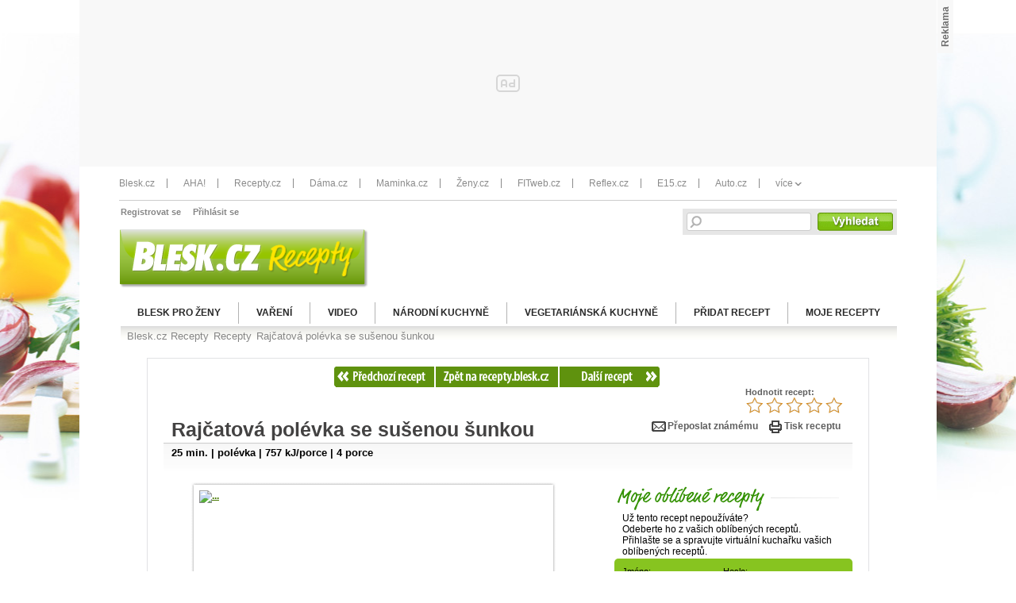

--- FILE ---
content_type: text/html; charset=UTF-8
request_url: https://recepty.blesk.cz/clanek/recepty/3627/rajcatova-polevka-se-susenou-sunkou.html
body_size: 30701
content:
<?xml version="1.0" encoding="utf-8"?>
<!DOCTYPE html PUBLIC "-//W3C//DTD XHTML 1.0 Transitional//EN" "http://www.w3.org/TR/xhtml1/DTD/xhtml1-transitional.dtd">
<html xmlns="http://www.w3.org/1999/xhtml">
  <head>
    <meta http-equiv="Content-Type" content="text/html; charset=utf-8" /><script type="application/javascript">
			window.__cncPageDefinition = {

				categoryTree: '2201,2254',
				template: 'article',
				webType: 'desktop',
				browserEngine:'SSR',
				isDiscussion:false,

				
					safety: [
						
					],
				
					keywords: [
						"IDARTICLE3627",
						"sůl mořská",
					
						"bazalka čerstvá",
					
						"olej olivový",
					
						"šunka parmská",
					
						"cibule kuchyňská",
					
						"list bobkový",
					
						"cukr třtinový",
					
						"rajčata drcená",
					
						"koření nové",
					
						"vývar zeleninový"
					
					],
				prArticle: false
			}
		</script>
<!-- BEGIN reklamni pozice [id=143], [pos=210] -->
<!-- technická pozice - inzerce | desktop+mob | head | pos: 210 -->
<script>
  window.__isCncAdsMonitoringFromWeb = true;
  window.__cncAdsMonitoringStartTime = Date.now();
</script>

<!-- GAM -->
<link href="//w.cncenter.cz/styles/cnc-slot-sizes.min.css" id="cnc_global_css" rel="stylesheet">
<script type="application/javascript">
  window.__cncPageDefinition = window.__cncPageDefinition || {};
  window.__cncPageDefinition.site = 'bleskprozeny';
  window.__cncPageDefinition.forceArea = 'ostatni';
  window.__cncPageDefinition.template = window.__cncPageDefinition.template || 'article';

  console.log('technická pozice - inzerce | desktop+mob | head');
  
</script>

<script id="cnc_cpex_cmp" src="//cdn.cpex.cz/cmp/v2/cpex-cmp.min.js" async="async"></script>
<script id="cnc_gpt" src="https://securepubads.g.doubleclick.net/tag/js/gpt.js" async="async"></script>
<script id="cnc_cpex_prebid_settings" src="//micro.rubiconproject.com/prebid/dynamic/22918.js" async="async" referrerpolicy="strict-origin-when-cross-origin"></script>
<!-- -->
<script type="application/javascript" src="https://w.cncenter.cz/cnc-wrapper.min.js" async="async"></script>

<!-- GAM -->

<!-- END reklamni pozice [id=143], [pos=210] -->
<script type="text/javascript">
				var dataLayer = [{
				
				'pageType' : 'Article',
				'pageCategory' : 
						['Titulní stránka','Recepty']
					,
				'visitorLoginState' : 'Anonymous',
				'visitorId' : undefined,
				'webType' : 'Desktop',
				'article' : 
		{
		
				'id' : 3627
		}
	
				}];
			</script><script type="text/javascript">window.didomiOnReady = window.didomiOnReady || [];
							window.didomiOnReady.push(function (Didomi) {(function(w,d,s,l,i){w[l]=w[l]||[];w[l].push({'gtm.start':
							new Date().getTime(),event:'gtm.js'});var f=d.getElementsByTagName(s)[0],
							j=d.createElement(s),dl=l!='dataLayer'?'&l='+l:'';j.async=true;j.src=
							'//www.googletagmanager.com/gtm.js?id='+i+dl;f.parentNode.insertBefore(j,f);
							})(window,document,'script','dataLayer','GTM-58FQVS'); });</script><noscript><iframe src="//www.googletagmanager.com/ns.html?id=GTM-58FQVS" height="0" width="0" style="display:none;visibility:hidden"><!--gtm--></iframe></noscript><script type="text/javascript">(function(w,d,s,l,i){w[l]=w[l]||[];w[l].push({'gtm.start':
			new Date().getTime(),event:'gtm.js'});var f=d.getElementsByTagName(s)[0],
			j=d.createElement(s),dl=l!='dataLayer'?'&l='+l:'';j.async=true;j.src=
			'//www.googletagmanager.com/gtm.js?id='+i+dl;f.parentNode.insertBefore(j,f);
			})(window,document,'script','dataLayer','GTM-58FQVS');</script><meta name="google-site-verification" content="QfmEJC1lnZ3Rb-6vhm4gxLlzQNPmnfVf6lj0CV1nv4Y" /><title>Rajčatová polévka se sušenou šunkou | Recepty.Blesk.cz</title><meta http-equiv="X-UA-Compatible" content="IE=7" /><script type="text/javascript">(window.NREUM||(NREUM={})).init={ajax:{deny_list:["bam.eu01.nr-data.net"]},feature_flags:["soft_nav"]};(window.NREUM||(NREUM={})).loader_config={licenseKey:"NRJS-557745ba0102e8930e9",applicationID:"146367957",browserID:"146367993"};;/*! For license information please see nr-loader-rum-1.308.0.min.js.LICENSE.txt */
(()=>{var e,t,r={163:(e,t,r)=>{"use strict";r.d(t,{j:()=>E});var n=r(384),i=r(1741);var a=r(2555);r(860).K7.genericEvents;const s="experimental.resources",o="register",c=e=>{if(!e||"string"!=typeof e)return!1;try{document.createDocumentFragment().querySelector(e)}catch{return!1}return!0};var d=r(2614),u=r(944),l=r(8122);const f="[data-nr-mask]",g=e=>(0,l.a)(e,(()=>{const e={feature_flags:[],experimental:{allow_registered_children:!1,resources:!1},mask_selector:"*",block_selector:"[data-nr-block]",mask_input_options:{color:!1,date:!1,"datetime-local":!1,email:!1,month:!1,number:!1,range:!1,search:!1,tel:!1,text:!1,time:!1,url:!1,week:!1,textarea:!1,select:!1,password:!0}};return{ajax:{deny_list:void 0,block_internal:!0,enabled:!0,autoStart:!0},api:{get allow_registered_children(){return e.feature_flags.includes(o)||e.experimental.allow_registered_children},set allow_registered_children(t){e.experimental.allow_registered_children=t},duplicate_registered_data:!1},browser_consent_mode:{enabled:!1},distributed_tracing:{enabled:void 0,exclude_newrelic_header:void 0,cors_use_newrelic_header:void 0,cors_use_tracecontext_headers:void 0,allowed_origins:void 0},get feature_flags(){return e.feature_flags},set feature_flags(t){e.feature_flags=t},generic_events:{enabled:!0,autoStart:!0},harvest:{interval:30},jserrors:{enabled:!0,autoStart:!0},logging:{enabled:!0,autoStart:!0},metrics:{enabled:!0,autoStart:!0},obfuscate:void 0,page_action:{enabled:!0},page_view_event:{enabled:!0,autoStart:!0},page_view_timing:{enabled:!0,autoStart:!0},performance:{capture_marks:!1,capture_measures:!1,capture_detail:!0,resources:{get enabled(){return e.feature_flags.includes(s)||e.experimental.resources},set enabled(t){e.experimental.resources=t},asset_types:[],first_party_domains:[],ignore_newrelic:!0}},privacy:{cookies_enabled:!0},proxy:{assets:void 0,beacon:void 0},session:{expiresMs:d.wk,inactiveMs:d.BB},session_replay:{autoStart:!0,enabled:!1,preload:!1,sampling_rate:10,error_sampling_rate:100,collect_fonts:!1,inline_images:!1,fix_stylesheets:!0,mask_all_inputs:!0,get mask_text_selector(){return e.mask_selector},set mask_text_selector(t){c(t)?e.mask_selector="".concat(t,",").concat(f):""===t||null===t?e.mask_selector=f:(0,u.R)(5,t)},get block_class(){return"nr-block"},get ignore_class(){return"nr-ignore"},get mask_text_class(){return"nr-mask"},get block_selector(){return e.block_selector},set block_selector(t){c(t)?e.block_selector+=",".concat(t):""!==t&&(0,u.R)(6,t)},get mask_input_options(){return e.mask_input_options},set mask_input_options(t){t&&"object"==typeof t?e.mask_input_options={...t,password:!0}:(0,u.R)(7,t)}},session_trace:{enabled:!0,autoStart:!0},soft_navigations:{enabled:!0,autoStart:!0},spa:{enabled:!0,autoStart:!0},ssl:void 0,user_actions:{enabled:!0,elementAttributes:["id","className","tagName","type"]}}})());var p=r(6154),m=r(9324);let h=0;const v={buildEnv:m.F3,distMethod:m.Xs,version:m.xv,originTime:p.WN},b={consented:!1},y={appMetadata:{},get consented(){return this.session?.state?.consent||b.consented},set consented(e){b.consented=e},customTransaction:void 0,denyList:void 0,disabled:!1,harvester:void 0,isolatedBacklog:!1,isRecording:!1,loaderType:void 0,maxBytes:3e4,obfuscator:void 0,onerror:void 0,ptid:void 0,releaseIds:{},session:void 0,timeKeeper:void 0,registeredEntities:[],jsAttributesMetadata:{bytes:0},get harvestCount(){return++h}},_=e=>{const t=(0,l.a)(e,y),r=Object.keys(v).reduce((e,t)=>(e[t]={value:v[t],writable:!1,configurable:!0,enumerable:!0},e),{});return Object.defineProperties(t,r)};var w=r(5701);const x=e=>{const t=e.startsWith("http");e+="/",r.p=t?e:"https://"+e};var R=r(7836),k=r(3241);const A={accountID:void 0,trustKey:void 0,agentID:void 0,licenseKey:void 0,applicationID:void 0,xpid:void 0},S=e=>(0,l.a)(e,A),T=new Set;function E(e,t={},r,s){let{init:o,info:c,loader_config:d,runtime:u={},exposed:l=!0}=t;if(!c){const e=(0,n.pV)();o=e.init,c=e.info,d=e.loader_config}e.init=g(o||{}),e.loader_config=S(d||{}),c.jsAttributes??={},p.bv&&(c.jsAttributes.isWorker=!0),e.info=(0,a.D)(c);const f=e.init,m=[c.beacon,c.errorBeacon];T.has(e.agentIdentifier)||(f.proxy.assets&&(x(f.proxy.assets),m.push(f.proxy.assets)),f.proxy.beacon&&m.push(f.proxy.beacon),e.beacons=[...m],function(e){const t=(0,n.pV)();Object.getOwnPropertyNames(i.W.prototype).forEach(r=>{const n=i.W.prototype[r];if("function"!=typeof n||"constructor"===n)return;let a=t[r];e[r]&&!1!==e.exposed&&"micro-agent"!==e.runtime?.loaderType&&(t[r]=(...t)=>{const n=e[r](...t);return a?a(...t):n})})}(e),(0,n.US)("activatedFeatures",w.B)),u.denyList=[...f.ajax.deny_list||[],...f.ajax.block_internal?m:[]],u.ptid=e.agentIdentifier,u.loaderType=r,e.runtime=_(u),T.has(e.agentIdentifier)||(e.ee=R.ee.get(e.agentIdentifier),e.exposed=l,(0,k.W)({agentIdentifier:e.agentIdentifier,drained:!!w.B?.[e.agentIdentifier],type:"lifecycle",name:"initialize",feature:void 0,data:e.config})),T.add(e.agentIdentifier)}},384:(e,t,r)=>{"use strict";r.d(t,{NT:()=>s,US:()=>u,Zm:()=>o,bQ:()=>d,dV:()=>c,pV:()=>l});var n=r(6154),i=r(1863),a=r(1910);const s={beacon:"bam.nr-data.net",errorBeacon:"bam.nr-data.net"};function o(){return n.gm.NREUM||(n.gm.NREUM={}),void 0===n.gm.newrelic&&(n.gm.newrelic=n.gm.NREUM),n.gm.NREUM}function c(){let e=o();return e.o||(e.o={ST:n.gm.setTimeout,SI:n.gm.setImmediate||n.gm.setInterval,CT:n.gm.clearTimeout,XHR:n.gm.XMLHttpRequest,REQ:n.gm.Request,EV:n.gm.Event,PR:n.gm.Promise,MO:n.gm.MutationObserver,FETCH:n.gm.fetch,WS:n.gm.WebSocket},(0,a.i)(...Object.values(e.o))),e}function d(e,t){let r=o();r.initializedAgents??={},t.initializedAt={ms:(0,i.t)(),date:new Date},r.initializedAgents[e]=t}function u(e,t){o()[e]=t}function l(){return function(){let e=o();const t=e.info||{};e.info={beacon:s.beacon,errorBeacon:s.errorBeacon,...t}}(),function(){let e=o();const t=e.init||{};e.init={...t}}(),c(),function(){let e=o();const t=e.loader_config||{};e.loader_config={...t}}(),o()}},782:(e,t,r)=>{"use strict";r.d(t,{T:()=>n});const n=r(860).K7.pageViewTiming},860:(e,t,r)=>{"use strict";r.d(t,{$J:()=>u,K7:()=>c,P3:()=>d,XX:()=>i,Yy:()=>o,df:()=>a,qY:()=>n,v4:()=>s});const n="events",i="jserrors",a="browser/blobs",s="rum",o="browser/logs",c={ajax:"ajax",genericEvents:"generic_events",jserrors:i,logging:"logging",metrics:"metrics",pageAction:"page_action",pageViewEvent:"page_view_event",pageViewTiming:"page_view_timing",sessionReplay:"session_replay",sessionTrace:"session_trace",softNav:"soft_navigations",spa:"spa"},d={[c.pageViewEvent]:1,[c.pageViewTiming]:2,[c.metrics]:3,[c.jserrors]:4,[c.spa]:5,[c.ajax]:6,[c.sessionTrace]:7,[c.softNav]:8,[c.sessionReplay]:9,[c.logging]:10,[c.genericEvents]:11},u={[c.pageViewEvent]:s,[c.pageViewTiming]:n,[c.ajax]:n,[c.spa]:n,[c.softNav]:n,[c.metrics]:i,[c.jserrors]:i,[c.sessionTrace]:a,[c.sessionReplay]:a,[c.logging]:o,[c.genericEvents]:"ins"}},944:(e,t,r)=>{"use strict";r.d(t,{R:()=>i});var n=r(3241);function i(e,t){"function"==typeof console.debug&&(console.debug("New Relic Warning: https://github.com/newrelic/newrelic-browser-agent/blob/main/docs/warning-codes.md#".concat(e),t),(0,n.W)({agentIdentifier:null,drained:null,type:"data",name:"warn",feature:"warn",data:{code:e,secondary:t}}))}},1687:(e,t,r)=>{"use strict";r.d(t,{Ak:()=>d,Ze:()=>f,x3:()=>u});var n=r(3241),i=r(7836),a=r(3606),s=r(860),o=r(2646);const c={};function d(e,t){const r={staged:!1,priority:s.P3[t]||0};l(e),c[e].get(t)||c[e].set(t,r)}function u(e,t){e&&c[e]&&(c[e].get(t)&&c[e].delete(t),p(e,t,!1),c[e].size&&g(e))}function l(e){if(!e)throw new Error("agentIdentifier required");c[e]||(c[e]=new Map)}function f(e="",t="feature",r=!1){if(l(e),!e||!c[e].get(t)||r)return p(e,t);c[e].get(t).staged=!0,g(e)}function g(e){const t=Array.from(c[e]);t.every(([e,t])=>t.staged)&&(t.sort((e,t)=>e[1].priority-t[1].priority),t.forEach(([t])=>{c[e].delete(t),p(e,t)}))}function p(e,t,r=!0){const s=e?i.ee.get(e):i.ee,c=a.i.handlers;if(!s.aborted&&s.backlog&&c){if((0,n.W)({agentIdentifier:e,type:"lifecycle",name:"drain",feature:t}),r){const e=s.backlog[t],r=c[t];if(r){for(let t=0;e&&t<e.length;++t)m(e[t],r);Object.entries(r).forEach(([e,t])=>{Object.values(t||{}).forEach(t=>{t[0]?.on&&t[0]?.context()instanceof o.y&&t[0].on(e,t[1])})})}}s.isolatedBacklog||delete c[t],s.backlog[t]=null,s.emit("drain-"+t,[])}}function m(e,t){var r=e[1];Object.values(t[r]||{}).forEach(t=>{var r=e[0];if(t[0]===r){var n=t[1],i=e[3],a=e[2];n.apply(i,a)}})}},1738:(e,t,r)=>{"use strict";r.d(t,{U:()=>g,Y:()=>f});var n=r(3241),i=r(9908),a=r(1863),s=r(944),o=r(5701),c=r(3969),d=r(8362),u=r(860),l=r(4261);function f(e,t,r,a){const f=a||r;!f||f[e]&&f[e]!==d.d.prototype[e]||(f[e]=function(){(0,i.p)(c.xV,["API/"+e+"/called"],void 0,u.K7.metrics,r.ee),(0,n.W)({agentIdentifier:r.agentIdentifier,drained:!!o.B?.[r.agentIdentifier],type:"data",name:"api",feature:l.Pl+e,data:{}});try{return t.apply(this,arguments)}catch(e){(0,s.R)(23,e)}})}function g(e,t,r,n,s){const o=e.info;null===r?delete o.jsAttributes[t]:o.jsAttributes[t]=r,(s||null===r)&&(0,i.p)(l.Pl+n,[(0,a.t)(),t,r],void 0,"session",e.ee)}},1741:(e,t,r)=>{"use strict";r.d(t,{W:()=>a});var n=r(944),i=r(4261);class a{#e(e,...t){if(this[e]!==a.prototype[e])return this[e](...t);(0,n.R)(35,e)}addPageAction(e,t){return this.#e(i.hG,e,t)}register(e){return this.#e(i.eY,e)}recordCustomEvent(e,t){return this.#e(i.fF,e,t)}setPageViewName(e,t){return this.#e(i.Fw,e,t)}setCustomAttribute(e,t,r){return this.#e(i.cD,e,t,r)}noticeError(e,t){return this.#e(i.o5,e,t)}setUserId(e,t=!1){return this.#e(i.Dl,e,t)}setApplicationVersion(e){return this.#e(i.nb,e)}setErrorHandler(e){return this.#e(i.bt,e)}addRelease(e,t){return this.#e(i.k6,e,t)}log(e,t){return this.#e(i.$9,e,t)}start(){return this.#e(i.d3)}finished(e){return this.#e(i.BL,e)}recordReplay(){return this.#e(i.CH)}pauseReplay(){return this.#e(i.Tb)}addToTrace(e){return this.#e(i.U2,e)}setCurrentRouteName(e){return this.#e(i.PA,e)}interaction(e){return this.#e(i.dT,e)}wrapLogger(e,t,r){return this.#e(i.Wb,e,t,r)}measure(e,t){return this.#e(i.V1,e,t)}consent(e){return this.#e(i.Pv,e)}}},1863:(e,t,r)=>{"use strict";function n(){return Math.floor(performance.now())}r.d(t,{t:()=>n})},1910:(e,t,r)=>{"use strict";r.d(t,{i:()=>a});var n=r(944);const i=new Map;function a(...e){return e.every(e=>{if(i.has(e))return i.get(e);const t="function"==typeof e?e.toString():"",r=t.includes("[native code]"),a=t.includes("nrWrapper");return r||a||(0,n.R)(64,e?.name||t),i.set(e,r),r})}},2555:(e,t,r)=>{"use strict";r.d(t,{D:()=>o,f:()=>s});var n=r(384),i=r(8122);const a={beacon:n.NT.beacon,errorBeacon:n.NT.errorBeacon,licenseKey:void 0,applicationID:void 0,sa:void 0,queueTime:void 0,applicationTime:void 0,ttGuid:void 0,user:void 0,account:void 0,product:void 0,extra:void 0,jsAttributes:{},userAttributes:void 0,atts:void 0,transactionName:void 0,tNamePlain:void 0};function s(e){try{return!!e.licenseKey&&!!e.errorBeacon&&!!e.applicationID}catch(e){return!1}}const o=e=>(0,i.a)(e,a)},2614:(e,t,r)=>{"use strict";r.d(t,{BB:()=>s,H3:()=>n,g:()=>d,iL:()=>c,tS:()=>o,uh:()=>i,wk:()=>a});const n="NRBA",i="SESSION",a=144e5,s=18e5,o={STARTED:"session-started",PAUSE:"session-pause",RESET:"session-reset",RESUME:"session-resume",UPDATE:"session-update"},c={SAME_TAB:"same-tab",CROSS_TAB:"cross-tab"},d={OFF:0,FULL:1,ERROR:2}},2646:(e,t,r)=>{"use strict";r.d(t,{y:()=>n});class n{constructor(e){this.contextId=e}}},2843:(e,t,r)=>{"use strict";r.d(t,{G:()=>a,u:()=>i});var n=r(3878);function i(e,t=!1,r,i){(0,n.DD)("visibilitychange",function(){if(t)return void("hidden"===document.visibilityState&&e());e(document.visibilityState)},r,i)}function a(e,t,r){(0,n.sp)("pagehide",e,t,r)}},3241:(e,t,r)=>{"use strict";r.d(t,{W:()=>a});var n=r(6154);const i="newrelic";function a(e={}){try{n.gm.dispatchEvent(new CustomEvent(i,{detail:e}))}catch(e){}}},3606:(e,t,r)=>{"use strict";r.d(t,{i:()=>a});var n=r(9908);a.on=s;var i=a.handlers={};function a(e,t,r,a){s(a||n.d,i,e,t,r)}function s(e,t,r,i,a){a||(a="feature"),e||(e=n.d);var s=t[a]=t[a]||{};(s[r]=s[r]||[]).push([e,i])}},3878:(e,t,r)=>{"use strict";function n(e,t){return{capture:e,passive:!1,signal:t}}function i(e,t,r=!1,i){window.addEventListener(e,t,n(r,i))}function a(e,t,r=!1,i){document.addEventListener(e,t,n(r,i))}r.d(t,{DD:()=>a,jT:()=>n,sp:()=>i})},3969:(e,t,r)=>{"use strict";r.d(t,{TZ:()=>n,XG:()=>o,rs:()=>i,xV:()=>s,z_:()=>a});const n=r(860).K7.metrics,i="sm",a="cm",s="storeSupportabilityMetrics",o="storeEventMetrics"},4234:(e,t,r)=>{"use strict";r.d(t,{W:()=>a});var n=r(7836),i=r(1687);class a{constructor(e,t){this.agentIdentifier=e,this.ee=n.ee.get(e),this.featureName=t,this.blocked=!1}deregisterDrain(){(0,i.x3)(this.agentIdentifier,this.featureName)}}},4261:(e,t,r)=>{"use strict";r.d(t,{$9:()=>d,BL:()=>o,CH:()=>g,Dl:()=>_,Fw:()=>y,PA:()=>h,Pl:()=>n,Pv:()=>k,Tb:()=>l,U2:()=>a,V1:()=>R,Wb:()=>x,bt:()=>b,cD:()=>v,d3:()=>w,dT:()=>c,eY:()=>p,fF:()=>f,hG:()=>i,k6:()=>s,nb:()=>m,o5:()=>u});const n="api-",i="addPageAction",a="addToTrace",s="addRelease",o="finished",c="interaction",d="log",u="noticeError",l="pauseReplay",f="recordCustomEvent",g="recordReplay",p="register",m="setApplicationVersion",h="setCurrentRouteName",v="setCustomAttribute",b="setErrorHandler",y="setPageViewName",_="setUserId",w="start",x="wrapLogger",R="measure",k="consent"},5289:(e,t,r)=>{"use strict";r.d(t,{GG:()=>s,Qr:()=>c,sB:()=>o});var n=r(3878),i=r(6389);function a(){return"undefined"==typeof document||"complete"===document.readyState}function s(e,t){if(a())return e();const r=(0,i.J)(e),s=setInterval(()=>{a()&&(clearInterval(s),r())},500);(0,n.sp)("load",r,t)}function o(e){if(a())return e();(0,n.DD)("DOMContentLoaded",e)}function c(e){if(a())return e();(0,n.sp)("popstate",e)}},5607:(e,t,r)=>{"use strict";r.d(t,{W:()=>n});const n=(0,r(9566).bz)()},5701:(e,t,r)=>{"use strict";r.d(t,{B:()=>a,t:()=>s});var n=r(3241);const i=new Set,a={};function s(e,t){const r=t.agentIdentifier;a[r]??={},e&&"object"==typeof e&&(i.has(r)||(t.ee.emit("rumresp",[e]),a[r]=e,i.add(r),(0,n.W)({agentIdentifier:r,loaded:!0,drained:!0,type:"lifecycle",name:"load",feature:void 0,data:e})))}},6154:(e,t,r)=>{"use strict";r.d(t,{OF:()=>c,RI:()=>i,WN:()=>u,bv:()=>a,eN:()=>l,gm:()=>s,mw:()=>o,sb:()=>d});var n=r(1863);const i="undefined"!=typeof window&&!!window.document,a="undefined"!=typeof WorkerGlobalScope&&("undefined"!=typeof self&&self instanceof WorkerGlobalScope&&self.navigator instanceof WorkerNavigator||"undefined"!=typeof globalThis&&globalThis instanceof WorkerGlobalScope&&globalThis.navigator instanceof WorkerNavigator),s=i?window:"undefined"!=typeof WorkerGlobalScope&&("undefined"!=typeof self&&self instanceof WorkerGlobalScope&&self||"undefined"!=typeof globalThis&&globalThis instanceof WorkerGlobalScope&&globalThis),o=Boolean("hidden"===s?.document?.visibilityState),c=/iPad|iPhone|iPod/.test(s.navigator?.userAgent),d=c&&"undefined"==typeof SharedWorker,u=((()=>{const e=s.navigator?.userAgent?.match(/Firefox[/\s](\d+\.\d+)/);Array.isArray(e)&&e.length>=2&&e[1]})(),Date.now()-(0,n.t)()),l=()=>"undefined"!=typeof PerformanceNavigationTiming&&s?.performance?.getEntriesByType("navigation")?.[0]?.responseStart},6389:(e,t,r)=>{"use strict";function n(e,t=500,r={}){const n=r?.leading||!1;let i;return(...r)=>{n&&void 0===i&&(e.apply(this,r),i=setTimeout(()=>{i=clearTimeout(i)},t)),n||(clearTimeout(i),i=setTimeout(()=>{e.apply(this,r)},t))}}function i(e){let t=!1;return(...r)=>{t||(t=!0,e.apply(this,r))}}r.d(t,{J:()=>i,s:()=>n})},6630:(e,t,r)=>{"use strict";r.d(t,{T:()=>n});const n=r(860).K7.pageViewEvent},7699:(e,t,r)=>{"use strict";r.d(t,{It:()=>a,KC:()=>o,No:()=>i,qh:()=>s});var n=r(860);const i=16e3,a=1e6,s="SESSION_ERROR",o={[n.K7.logging]:!0,[n.K7.genericEvents]:!1,[n.K7.jserrors]:!1,[n.K7.ajax]:!1}},7836:(e,t,r)=>{"use strict";r.d(t,{P:()=>o,ee:()=>c});var n=r(384),i=r(8990),a=r(2646),s=r(5607);const o="nr@context:".concat(s.W),c=function e(t,r){var n={},s={},u={},l=!1;try{l=16===r.length&&d.initializedAgents?.[r]?.runtime.isolatedBacklog}catch(e){}var f={on:p,addEventListener:p,removeEventListener:function(e,t){var r=n[e];if(!r)return;for(var i=0;i<r.length;i++)r[i]===t&&r.splice(i,1)},emit:function(e,r,n,i,a){!1!==a&&(a=!0);if(c.aborted&&!i)return;t&&a&&t.emit(e,r,n);var o=g(n);m(e).forEach(e=>{e.apply(o,r)});var d=v()[s[e]];d&&d.push([f,e,r,o]);return o},get:h,listeners:m,context:g,buffer:function(e,t){const r=v();if(t=t||"feature",f.aborted)return;Object.entries(e||{}).forEach(([e,n])=>{s[n]=t,t in r||(r[t]=[])})},abort:function(){f._aborted=!0,Object.keys(f.backlog).forEach(e=>{delete f.backlog[e]})},isBuffering:function(e){return!!v()[s[e]]},debugId:r,backlog:l?{}:t&&"object"==typeof t.backlog?t.backlog:{},isolatedBacklog:l};return Object.defineProperty(f,"aborted",{get:()=>{let e=f._aborted||!1;return e||(t&&(e=t.aborted),e)}}),f;function g(e){return e&&e instanceof a.y?e:e?(0,i.I)(e,o,()=>new a.y(o)):new a.y(o)}function p(e,t){n[e]=m(e).concat(t)}function m(e){return n[e]||[]}function h(t){return u[t]=u[t]||e(f,t)}function v(){return f.backlog}}(void 0,"globalEE"),d=(0,n.Zm)();d.ee||(d.ee=c)},8122:(e,t,r)=>{"use strict";r.d(t,{a:()=>i});var n=r(944);function i(e,t){try{if(!e||"object"!=typeof e)return(0,n.R)(3);if(!t||"object"!=typeof t)return(0,n.R)(4);const r=Object.create(Object.getPrototypeOf(t),Object.getOwnPropertyDescriptors(t)),a=0===Object.keys(r).length?e:r;for(let s in a)if(void 0!==e[s])try{if(null===e[s]){r[s]=null;continue}Array.isArray(e[s])&&Array.isArray(t[s])?r[s]=Array.from(new Set([...e[s],...t[s]])):"object"==typeof e[s]&&"object"==typeof t[s]?r[s]=i(e[s],t[s]):r[s]=e[s]}catch(e){r[s]||(0,n.R)(1,e)}return r}catch(e){(0,n.R)(2,e)}}},8362:(e,t,r)=>{"use strict";r.d(t,{d:()=>a});var n=r(9566),i=r(1741);class a extends i.W{agentIdentifier=(0,n.LA)(16)}},8374:(e,t,r)=>{r.nc=(()=>{try{return document?.currentScript?.nonce}catch(e){}return""})()},8990:(e,t,r)=>{"use strict";r.d(t,{I:()=>i});var n=Object.prototype.hasOwnProperty;function i(e,t,r){if(n.call(e,t))return e[t];var i=r();if(Object.defineProperty&&Object.keys)try{return Object.defineProperty(e,t,{value:i,writable:!0,enumerable:!1}),i}catch(e){}return e[t]=i,i}},9324:(e,t,r)=>{"use strict";r.d(t,{F3:()=>i,Xs:()=>a,xv:()=>n});const n="1.308.0",i="PROD",a="CDN"},9566:(e,t,r)=>{"use strict";r.d(t,{LA:()=>o,bz:()=>s});var n=r(6154);const i="xxxxxxxx-xxxx-4xxx-yxxx-xxxxxxxxxxxx";function a(e,t){return e?15&e[t]:16*Math.random()|0}function s(){const e=n.gm?.crypto||n.gm?.msCrypto;let t,r=0;return e&&e.getRandomValues&&(t=e.getRandomValues(new Uint8Array(30))),i.split("").map(e=>"x"===e?a(t,r++).toString(16):"y"===e?(3&a()|8).toString(16):e).join("")}function o(e){const t=n.gm?.crypto||n.gm?.msCrypto;let r,i=0;t&&t.getRandomValues&&(r=t.getRandomValues(new Uint8Array(e)));const s=[];for(var o=0;o<e;o++)s.push(a(r,i++).toString(16));return s.join("")}},9908:(e,t,r)=>{"use strict";r.d(t,{d:()=>n,p:()=>i});var n=r(7836).ee.get("handle");function i(e,t,r,i,a){a?(a.buffer([e],i),a.emit(e,t,r)):(n.buffer([e],i),n.emit(e,t,r))}}},n={};function i(e){var t=n[e];if(void 0!==t)return t.exports;var a=n[e]={exports:{}};return r[e](a,a.exports,i),a.exports}i.m=r,i.d=(e,t)=>{for(var r in t)i.o(t,r)&&!i.o(e,r)&&Object.defineProperty(e,r,{enumerable:!0,get:t[r]})},i.f={},i.e=e=>Promise.all(Object.keys(i.f).reduce((t,r)=>(i.f[r](e,t),t),[])),i.u=e=>"nr-rum-1.308.0.min.js",i.o=(e,t)=>Object.prototype.hasOwnProperty.call(e,t),e={},t="NRBA-1.308.0.PROD:",i.l=(r,n,a,s)=>{if(e[r])e[r].push(n);else{var o,c;if(void 0!==a)for(var d=document.getElementsByTagName("script"),u=0;u<d.length;u++){var l=d[u];if(l.getAttribute("src")==r||l.getAttribute("data-webpack")==t+a){o=l;break}}if(!o){c=!0;var f={296:"sha512-+MIMDsOcckGXa1EdWHqFNv7P+JUkd5kQwCBr3KE6uCvnsBNUrdSt4a/3/L4j4TxtnaMNjHpza2/erNQbpacJQA=="};(o=document.createElement("script")).charset="utf-8",i.nc&&o.setAttribute("nonce",i.nc),o.setAttribute("data-webpack",t+a),o.src=r,0!==o.src.indexOf(window.location.origin+"/")&&(o.crossOrigin="anonymous"),f[s]&&(o.integrity=f[s])}e[r]=[n];var g=(t,n)=>{o.onerror=o.onload=null,clearTimeout(p);var i=e[r];if(delete e[r],o.parentNode&&o.parentNode.removeChild(o),i&&i.forEach(e=>e(n)),t)return t(n)},p=setTimeout(g.bind(null,void 0,{type:"timeout",target:o}),12e4);o.onerror=g.bind(null,o.onerror),o.onload=g.bind(null,o.onload),c&&document.head.appendChild(o)}},i.r=e=>{"undefined"!=typeof Symbol&&Symbol.toStringTag&&Object.defineProperty(e,Symbol.toStringTag,{value:"Module"}),Object.defineProperty(e,"__esModule",{value:!0})},i.p="https://js-agent.newrelic.com/",(()=>{var e={374:0,840:0};i.f.j=(t,r)=>{var n=i.o(e,t)?e[t]:void 0;if(0!==n)if(n)r.push(n[2]);else{var a=new Promise((r,i)=>n=e[t]=[r,i]);r.push(n[2]=a);var s=i.p+i.u(t),o=new Error;i.l(s,r=>{if(i.o(e,t)&&(0!==(n=e[t])&&(e[t]=void 0),n)){var a=r&&("load"===r.type?"missing":r.type),s=r&&r.target&&r.target.src;o.message="Loading chunk "+t+" failed: ("+a+": "+s+")",o.name="ChunkLoadError",o.type=a,o.request=s,n[1](o)}},"chunk-"+t,t)}};var t=(t,r)=>{var n,a,[s,o,c]=r,d=0;if(s.some(t=>0!==e[t])){for(n in o)i.o(o,n)&&(i.m[n]=o[n]);if(c)c(i)}for(t&&t(r);d<s.length;d++)a=s[d],i.o(e,a)&&e[a]&&e[a][0](),e[a]=0},r=self["webpackChunk:NRBA-1.308.0.PROD"]=self["webpackChunk:NRBA-1.308.0.PROD"]||[];r.forEach(t.bind(null,0)),r.push=t.bind(null,r.push.bind(r))})(),(()=>{"use strict";i(8374);var e=i(8362),t=i(860);const r=Object.values(t.K7);var n=i(163);var a=i(9908),s=i(1863),o=i(4261),c=i(1738);var d=i(1687),u=i(4234),l=i(5289),f=i(6154),g=i(944),p=i(384);const m=e=>f.RI&&!0===e?.privacy.cookies_enabled;function h(e){return!!(0,p.dV)().o.MO&&m(e)&&!0===e?.session_trace.enabled}var v=i(6389),b=i(7699);class y extends u.W{constructor(e,t){super(e.agentIdentifier,t),this.agentRef=e,this.abortHandler=void 0,this.featAggregate=void 0,this.loadedSuccessfully=void 0,this.onAggregateImported=new Promise(e=>{this.loadedSuccessfully=e}),this.deferred=Promise.resolve(),!1===e.init[this.featureName].autoStart?this.deferred=new Promise((t,r)=>{this.ee.on("manual-start-all",(0,v.J)(()=>{(0,d.Ak)(e.agentIdentifier,this.featureName),t()}))}):(0,d.Ak)(e.agentIdentifier,t)}importAggregator(e,t,r={}){if(this.featAggregate)return;const n=async()=>{let n;await this.deferred;try{if(m(e.init)){const{setupAgentSession:t}=await i.e(296).then(i.bind(i,3305));n=t(e)}}catch(e){(0,g.R)(20,e),this.ee.emit("internal-error",[e]),(0,a.p)(b.qh,[e],void 0,this.featureName,this.ee)}try{if(!this.#t(this.featureName,n,e.init))return(0,d.Ze)(this.agentIdentifier,this.featureName),void this.loadedSuccessfully(!1);const{Aggregate:i}=await t();this.featAggregate=new i(e,r),e.runtime.harvester.initializedAggregates.push(this.featAggregate),this.loadedSuccessfully(!0)}catch(e){(0,g.R)(34,e),this.abortHandler?.(),(0,d.Ze)(this.agentIdentifier,this.featureName,!0),this.loadedSuccessfully(!1),this.ee&&this.ee.abort()}};f.RI?(0,l.GG)(()=>n(),!0):n()}#t(e,r,n){if(this.blocked)return!1;switch(e){case t.K7.sessionReplay:return h(n)&&!!r;case t.K7.sessionTrace:return!!r;default:return!0}}}var _=i(6630),w=i(2614),x=i(3241);class R extends y{static featureName=_.T;constructor(e){var t;super(e,_.T),this.setupInspectionEvents(e.agentIdentifier),t=e,(0,c.Y)(o.Fw,function(e,r){"string"==typeof e&&("/"!==e.charAt(0)&&(e="/"+e),t.runtime.customTransaction=(r||"http://custom.transaction")+e,(0,a.p)(o.Pl+o.Fw,[(0,s.t)()],void 0,void 0,t.ee))},t),this.importAggregator(e,()=>i.e(296).then(i.bind(i,3943)))}setupInspectionEvents(e){const t=(t,r)=>{t&&(0,x.W)({agentIdentifier:e,timeStamp:t.timeStamp,loaded:"complete"===t.target.readyState,type:"window",name:r,data:t.target.location+""})};(0,l.sB)(e=>{t(e,"DOMContentLoaded")}),(0,l.GG)(e=>{t(e,"load")}),(0,l.Qr)(e=>{t(e,"navigate")}),this.ee.on(w.tS.UPDATE,(t,r)=>{(0,x.W)({agentIdentifier:e,type:"lifecycle",name:"session",data:r})})}}class k extends e.d{constructor(e){var t;(super(),f.gm)?(this.features={},(0,p.bQ)(this.agentIdentifier,this),this.desiredFeatures=new Set(e.features||[]),this.desiredFeatures.add(R),(0,n.j)(this,e,e.loaderType||"agent"),t=this,(0,c.Y)(o.cD,function(e,r,n=!1){if("string"==typeof e){if(["string","number","boolean"].includes(typeof r)||null===r)return(0,c.U)(t,e,r,o.cD,n);(0,g.R)(40,typeof r)}else(0,g.R)(39,typeof e)},t),function(e){(0,c.Y)(o.Dl,function(t,r=!1){if("string"!=typeof t&&null!==t)return void(0,g.R)(41,typeof t);const n=e.info.jsAttributes["enduser.id"];r&&null!=n&&n!==t?(0,a.p)(o.Pl+"setUserIdAndResetSession",[t],void 0,"session",e.ee):(0,c.U)(e,"enduser.id",t,o.Dl,!0)},e)}(this),function(e){(0,c.Y)(o.nb,function(t){if("string"==typeof t||null===t)return(0,c.U)(e,"application.version",t,o.nb,!1);(0,g.R)(42,typeof t)},e)}(this),function(e){(0,c.Y)(o.d3,function(){e.ee.emit("manual-start-all")},e)}(this),function(e){(0,c.Y)(o.Pv,function(t=!0){if("boolean"==typeof t){if((0,a.p)(o.Pl+o.Pv,[t],void 0,"session",e.ee),e.runtime.consented=t,t){const t=e.features.page_view_event;t.onAggregateImported.then(e=>{const r=t.featAggregate;e&&!r.sentRum&&r.sendRum()})}}else(0,g.R)(65,typeof t)},e)}(this),this.run()):(0,g.R)(21)}get config(){return{info:this.info,init:this.init,loader_config:this.loader_config,runtime:this.runtime}}get api(){return this}run(){try{const e=function(e){const t={};return r.forEach(r=>{t[r]=!!e[r]?.enabled}),t}(this.init),n=[...this.desiredFeatures];n.sort((e,r)=>t.P3[e.featureName]-t.P3[r.featureName]),n.forEach(r=>{if(!e[r.featureName]&&r.featureName!==t.K7.pageViewEvent)return;if(r.featureName===t.K7.spa)return void(0,g.R)(67);const n=function(e){switch(e){case t.K7.ajax:return[t.K7.jserrors];case t.K7.sessionTrace:return[t.K7.ajax,t.K7.pageViewEvent];case t.K7.sessionReplay:return[t.K7.sessionTrace];case t.K7.pageViewTiming:return[t.K7.pageViewEvent];default:return[]}}(r.featureName).filter(e=>!(e in this.features));n.length>0&&(0,g.R)(36,{targetFeature:r.featureName,missingDependencies:n}),this.features[r.featureName]=new r(this)})}catch(e){(0,g.R)(22,e);for(const e in this.features)this.features[e].abortHandler?.();const t=(0,p.Zm)();delete t.initializedAgents[this.agentIdentifier]?.features,delete this.sharedAggregator;return t.ee.get(this.agentIdentifier).abort(),!1}}}var A=i(2843),S=i(782);class T extends y{static featureName=S.T;constructor(e){super(e,S.T),f.RI&&((0,A.u)(()=>(0,a.p)("docHidden",[(0,s.t)()],void 0,S.T,this.ee),!0),(0,A.G)(()=>(0,a.p)("winPagehide",[(0,s.t)()],void 0,S.T,this.ee)),this.importAggregator(e,()=>i.e(296).then(i.bind(i,2117))))}}var E=i(3969);class I extends y{static featureName=E.TZ;constructor(e){super(e,E.TZ),f.RI&&document.addEventListener("securitypolicyviolation",e=>{(0,a.p)(E.xV,["Generic/CSPViolation/Detected"],void 0,this.featureName,this.ee)}),this.importAggregator(e,()=>i.e(296).then(i.bind(i,9623)))}}new k({features:[R,T,I],loaderType:"lite"})})()})();</script><meta name="verify-v1" content="0Qxo/6CTGOthED/hyJm4J1ZOltA/Sge2FqCX/hP1oRo=" /><meta property="fb:page_id" content="206407509818" /><meta property="fb:admins" content="570949930" /><meta name="keywords" content="sůl mořská, bazalka čerstvá, olej olivový, šunka parmská, cibule kuchyňská, list bobkový, cukr třtinový, rajčata drcená, koření nové, vývar zeleninový" /><meta name="description" content="Rajčata,bazalka a sušená šunka může vytvořit skvělou trojku. Tahle polévka vám určitě zachutná!" /><meta name="robots" content="max-image-preview:large" /><script type="text/javascript" src="https://1076101160.rsc.cdn77.org/js/lib/jquery-1.11.1.min.js">/*  */</script><script type="text/javascript" src="https://1076101160.rsc.cdn77.org/js/lib/jquery-migrate-1.2.1.min.js">/*  */</script><script type="text/javascript" src="https://1076101160.rsc.cdn77.org/js/default/plugins/cncminilazyload.min.js"><!--##--></script><script type="text/javascript" src="https://1076101160.rsc.cdn77.org/js/base-cz/core-recepty.js?v=57"><!--##--></script><script type="text/javascript" src="https://1076101160.rsc.cdn77.org/js/lib/login.js?v=57"><!--##--></script><script type="text/javascript" src="https://1076101160.rsc.cdn77.org/js/base-cz/jquery.toggleval.js?v=57"><!--##--></script><script type="text/javascript" src="https://1076101160.rsc.cdn77.org/js/newblesk/jquery-ui.min.js?v=57"><!--##--></script><script type="text/javascript" src="https://1076101160.rsc.cdn77.org/js/blesk-2013/dist/global.js?v=57">/<!--##--></script><script type="text/javascript">
				 // 0a1d246d67f4d2185c270a1b2cf86973
			</script><script type="text/javascript">
				$(document).ready(function() {
					$(".clear").toggleVal();
				});
            </script><script type="text/javascript" src="https://1076101160.rsc.cdn77.org/js/login/login.min.js?v=37">/* */</script><link rel="StyleSheet" href="https://1076101160.rsc.cdn77.org/css/login/login.min.css?v=37" type="text/css" id="cnc_login_css" /><script type="text/javascript">
				var isInIframe = (window.location != window.parent.location) ? true : false;
				
						var newUrl = "https://recepty.blesk.cz/clanek/3627";
					

				if (isInIframe === true) {
					window.parent.location = newUrl;
				}
			</script><script type="text/javascript" src="https://1076101160.rsc.cdn77.org/js/base-cz/jquery.lightbox.js"></script><script type="text/javascript" src="https://1076101160.rsc.cdn77.org/js/base-cz/jquery.jcarousel.js"></script><script type="text/javascript" src="https://1076101160.rsc.cdn77.org/js/base-cz/recepty-galleryInRecipe.js"></script><script type="text/javascript" src="https://1076101160.rsc.cdn77.org/js/base-cz/recepty-prepocet.js?v=5"></script><script type="text/javascript" src="https://1076101160.rsc.cdn77.org/js/base-cz/jquery.qtip-1.0.0-rc3.js"></script><script type="text/javascript" src="https://1076101160.rsc.cdn77.org/js/blesk/forum.js"></script><link rel="shortcut icon" href="https://1076101160.rsc.cdn77.org/favicon/recepty.ico?v=2" sizes="16x16 24x24 32x32" type="image/vnd.microsoft.icon" /><link id="page_style_1" rel="StyleSheet" href="https://1076101160.rsc.cdn77.org/css/newblesk/global_css.css?v=152" type="text/css" /><link id="page_style_2" rel="stylesheet" type="text/css" href="https://1076101160.rsc.cdn77.org/css/blesk-recepty/blesk-recepty.css?v=152" media="screen, print" /><link id="page_style_3" rel="stylesheet" type="text/css" href="https://1076101160.rsc.cdn77.org/css/reklama.css?v=152" /><link id="page_style_4" rel="stylesheet" type="text/css" href="https://1076101160.rsc.cdn77.org/css/login.css?v=152" media="screen, print" /><link id="page_style_5" rel="stylesheet" type="text/css" href="https://1076101160.rsc.cdn77.org/css/blesk-recepty/blesk-recepty-print.css?v=152" media="print" /><link id="page_style_7" rel="stylesheet" type="text/css" href="https://1076101160.rsc.cdn77.org/css/base-cz/jquery.lightbox.css?v=2" /><link id="page_style_8" rel="stylesheet" type="text/css" href="https://1076101160.rsc.cdn77.org/css/blesk-recepty/blesk-recepty-soutez.css?v=26" /><link id="page_style_9" rel="stylesheet" type="text/css" href="https://1076101160.rsc.cdn77.org/css/blesk-recepty/blesk-recepty-forum.css" /><link rel="alternate" type="application/rss+xml" href="/rss/2254" title="recepty.blesk.cz RSS" id="auto-discovery" />
<!-- BEGIN reklamni pozice [id=4], [pos=0] -->
<!-- xx (C)2000-2013 Gemius SA - gemiusAudience / blesk.cz / Recepty art -->
<script type="text/javascript">
<!--//--><![CDATA[//><!--

 

var pp_gemius_use_cmp = true;
var pp_gemius_identifier = 'AqTqIaswm4.MKItAhsFE5NU5.MfBjDBFAwkZU2BOBdD.A7';
// lines below shouldn't be edited
function gemius_pending(i) { window[i] = window[i] || function() {var x = window[i+'_pdata'] = window[i+'_pdata'] || []; x[x.length]=arguments;};};
gemius_pending('gemius_hit'); gemius_pending('gemius_event'); gemius_pending('pp_gemius_hit'); gemius_pending('pp_gemius_event');
(function(d,t) {try {var gt=d.createElement(t),s=d.getElementsByTagName(t)[0]; gt.setAttribute('async','async'); gt.setAttribute('defer','defer');
 gt.src='//spir.hit.gemius.pl/xgemius.js'; s.parentNode.insertBefore(gt,s);} catch (e) {}})(document,'script');
//--><!]]>
</script>

<!-- END reklamni pozice [id=4], [pos=0] -->
<meta name="CNCUserStatus" content="anonymous" /><link rel="stylesheet" href="https://1076101160.rsc.cdn77.org/css/default/dist/gjvp-player.6ee01373c2d8c9c98643.css"><!--#--></link><script>
					var gemius_use_cmp = true;
				</script><script type="text/javascript" src="https://spir.hit.gemius.pl/gplayer.js">
					/* */
				</script><script src="https://host.vpplayer.tech/player/agmipnyx/vpplayer.js?v=c48e6e8e49a7">
					/* */
				</script><script src="https://1076101160.rsc.cdn77.org/js/default/dist/cnc-video-player-gjvp-dash.cfe4570c2d710ac51796.js">
							/* */
						</script></head>
  <body><div id="leaderBoard">
<!-- BEGIN reklamni pozice [id=6], [pos=1] -->
<!-- ads | Desktop | leaderboard_1 | category | blesk | pos: 1 -->

<!-- GAM -->
<div id="cnc_branding_creative_wrapper">
  <div class="cnc-ads cnc-ads--leaderboard">
      <div class="cnc-ads__within" id="cnc_leaderboard_1"></div>
  </div>
</div>
<!-- END reklamni pozice [id=6], [pos=1] -->
</div><div id="site" class="body-wrapper"><div id="header" class=""><a class="logo" href="/"><img src="https://1076101160.rsc.cdn77.org/images/blesk-recepty/logo.png" alt="recepty.blesk.cz" /></a><div class="searchBox"><form action="/vyhledat/" method="get" _lpchecked="1"><input type="hidden" name="search" value="1" /><div class="searchFields"><input type="text" class="searchField" name="q" value="" /><input type="submit" class="searchButtonHead" value="Vyhledat" /><input type="hidden" value="852a1f4beb1" name="hash" /></div></form><script>
                                    (function(d, s, id) {
                                    var js, fjs = d.getElementsByTagName(s)[0];
                                    if (d.getElementById(id)) return;
                                    js = d.createElement(s); js.id = id;
                                    js.src = "//connect.facebook.net/cs_CZ/all.js#xfbml=1&appId=439601822734164";
                                    fjs.parentNode.insertBefore(js, fjs);
                                    }(document, 'script', 'facebook-jssdk'));
                                </script></div><div class="topLine"><table><tr><td><a href="https://prozeny.blesk.cz/" target="_blank">Pro ženy</a> <a href="https://www.ahaonline.cz/" target="_blank">Aha!</a> <a href="https://isport.blesk.cz/" target="_blank">iSport</a> <a href="https://www.reflex.cz/" target="_blank">Reflex</a> <a href="https://www.abicko.cz/" target="_blank">ABC</a> <a href="https://www.auto.cz/" target="_blank">Auto</a> <a href="https://www.sleviste.cz/" target="_blank">Sleviště</a></td><td><a class="registration" href="/prihlaseni/registrace">Registrovat se</a>    
                                                <a class="login login-modal-opener" href="/prihlaseni">Přihlásit se</a></td></tr></table></div></div><script type="application/ld+json">
					{
					"@context": "http://schema.org",
					"@type": "BreadcrumbList",
					"itemListElement":
					[
					
									{
									"@type": "ListItem",
									"position": "1",
									"item":
									{
									"@id": "https://recepty.blesk.cz",
									"name": "Blesk.cz Recepty"
									}
									}
								,{
											"@type": "ListItem",
											"position": "2",
											"item":
											{
											"@id": "https://recepty.blesk.cz/kategorie/2254/recepty",
											"name": "Recepty"
											}
											}

											
													,{
													"@type": "ListItem",
													"position": "3",
													"item":
													{
													"@id": "https://recepty.blesk.cz/clanek/recepty/3627/rajcatova-polevka-se-susenou-sunkou.html",
													"name": "Rajčatová polévka se sušenou šunkou"
													}
													}
												
					]
					}
				</script><div class="breadcrumbs"><ol><li><a href="https://recepty.blesk.cz"><span>Blesk.cz Recepty</span></a></li><li class="arrow-icon icon-arrow-path" data-grunticon-embed="true"><!--###--></li><li><a href="https://recepty.blesk.cz/kategorie/2254/recepty"><span>Recepty</span></a></li><li class="arrow-icon icon-arrow-path" data-grunticon-embed="true"><!--###--></li><li><a href="https://recepty.blesk.cz/clanek/recepty/3627/rajcatova-polevka-se-susenou-sunkou.html"><span>Rajčatová polévka se sušenou šunkou</span></a></li></ol></div><div id="partContent"><div class="partContentTop"></div><div id="menu">
  <div class="menu">
    <ul class="mainMenu sf-menu">
      <li class="cat_840">
        <a href="https://prozeny.blesk.cz">Blesk pro ženy</a>
      </li>
      <li class="cat_841">
        <a href="https://recepty.blesk.cz/kategorie/4979/vareni">Vaření</a>
      </li>
      <li class="cat_996">
        <a href="https://recepty.blesk.cz/kategorie/6780/video">Video </a>
      </li>
      <li class="cat_842">
        <a href="https://recepty.blesk.cz/kategorie/2259/narodni-kuchyne">Národní kuchyně</a>
      </li>
      <li class="cat_844">
        <a href="https://recepty.blesk.cz/kategorie/2399/vegetarianska-jidla">Vegetariánská kuchyně</a>
      </li>
      <li class="cat_843">
        <a href="https://recepty.blesk.cz/pridat-recept">Přidat recept</a>
      </li>
      <li class="cat_846">
        <a href="https://recepty.blesk.cz/moje-recepty">Moje recepty</a>
      </li>
    </ul>
  </div>
  <div class="breadcrumbs-container">
    <!--##-->
  </div>
</div><script type="text/javascript">
            var selectedMenu = 2254;
			$(document).ready(function() {
				$("#site .breadcrumbs").appendTo(".breadcrumbs-container");
				$("#menu").insertAfter("#header");
			});
        </script>
<div class="categoryPager">
  <a href="https://recepty.blesk.cz/clanek/recepty/3634/hovezi-burgery-s-avokadem.html" class="pagingPrev"><span>«</span> Předchozí </a>
  <a href="/" class="backHome">Recepty.Blesk.cz</a>
  <a href="https://recepty.blesk.cz/clanek/recepty/3617/fusilli-s-cuketou.html" class="pagingNext">
				 Další <span>»</span></a>
</div>
<div class="cb"><!--###--></div><div id="oneColumn"><a href="javascript:history.back()" id="backButton">Zpět na předchozí stránku</a><script type="text/javascript">
	    	var artvotebase		= 'https://recepty.blesk.cz/artvote/3627/';
			var artvoteonce 	= 'Hodnotit recept můžete pouze jednou.';
			var artvotethanks 	= 'Děkujeme. Váš hlas se projeví do několika minut.';

			var artvoted = Array;

			function artVote(val, votefor) {
				var ii = new Image();
				if (!votefor) votefor = artvotebase;
				if (!artvoted[votefor]) {
				  if (null!==votefor) {
					ii.src = votefor + val;
					alert(artvotethanks);
					artvoted[votefor] = 1;
					}
					else {
						alert(artvoteonce);
					}
				} else {
						alert(artvoteonce);
					}
			}

	    </script><script type="text/javascript">
		  $(function() {
			$("a#fotoBigOdkaz").lightBox({
			imageLoading: "/js/lib/lightbox/loading.gif",
			imageBtnClose: "/js/lib/lightbox/closelabel.gif"
				});
		  });
		</script><article data-brand="" id="dataBrand">
  <div class="recipeHeader">
    <div class="metaHeader">
      <div class="recipeVoting">
					Hodnotit recept:
						<ul class="ratingTop"><li class="currentRating" style="width:0%;">Aktuálně 0 z 5</li><li><a onclick="artVote(1);" href="javascript:undefined;" title="1 z 5" class="oneStar">1</a></li><li><a onclick="artVote(2);" href="javascript:undefined;" title="2 z 5" class="twoStars">2</a></li><li><a onclick="artVote(3);" href="javascript:undefined;" title="3 z 5" class="threeStars">3</a></li><li><a onclick="artVote(4);" href="javascript:undefined;" title="4 z 5" class="fourStars">4</a></li><li><a onclick="artVote(5);" href="javascript:undefined;" title="5 z 5" class="fiveStars">5</a></li></ul></div>
      <div class="cb">
        <!--###-->
      </div>
      <div class="mailPrint">
        <a href="mailto:?subject=Zajimavy recept na Blesk.cz&amp;body=Ahoj, byl jsem na Recepty.Blesk.cz a zaujal me tento recept: https://recepty.blesk.cz/clanek/recepty/3627/rajcatova-polevka-se-susenou-sunkou.html. Mrkni na nej!" class="mail">Přeposlat známému</a>
        <a href="javascript:window.print();" class="print">Tisk receptu</a>
      </div>
    </div>
    <h1>
      <span>Rajčatová polévka se sušenou šunkou</span>
    </h1>
    <div class="metaRecipe">
      <p><a href="https://recepty.blesk.cz/kategorie/2267/do-30-min" title="do 30 min">25 min.</a>
					| <a href="https://recepty.blesk.cz/kategorie/2288/polevka">polévka</a>
					 | 757 kJ/porce
					 | 4 porce</p>
    </div>
  </div>
  <div id="recipeDetail"><div class="cb"><!--###--></div><div class="photoBox"><div class="photoBoxGallery"><div class="onePhoto"><a href="https://1884403144.rsc.cdn77.org/foto/polevka-rajcata-sunka/Zml0LWluLzk3OHg5OTk5L2ZpbHRlcnM6cXVhbGl0eSg4NSk6bm9fdXBzY2FsZSgpL2ltZw/2826098.jpg?v=0&amp;st=SsmpXkrxu5Yn_WUjVaDuxMjuFIXQzNGw6hbBQ5Wq0Ok&amp;ts=1600812000&amp;e=0" id="fotoBigOdkaz" title="..."><img src="https://1884403144.rsc.cdn77.org/foto/polevka-rajcata-sunka/NjIweDMyOC9jZW50ZXIvdG9wL3NtYXJ0L2ZpbHRlcnM6cXVhbGl0eSg4NSkvaW1n/2826098.jpg?v=0&amp;st=u13dSnuGCPJHKC_8r9BQLSzCV6HGyKjbu5n5_xSYfIE&amp;ts=1600812000&amp;e=0" id="fotoBigGal" alt="..." title="..."/></a></div></div></div><p><p>Rajčata,bazalka a sušená šunka může vytvořit skvělou trojku. Tahle polévka vám určitě zachutná!</p></p><!-- short body --><p>Autor receptu: <a href="/recepty-autora/?id=0&amp;name=redakce">Redakce</a></p>
<p><div class="cb"><!--###--></div></p>
<script type="text/javascript">// <![CDATA[
var porce = 4;
		var ingredience = [
			
							{ id : '2074', quantity: '1', single: 'špetka', plural_1: 'špetky', plural_2: 'špetek'},
							{ id : '50', quantity: '1', single: 'hrst', plural_1: 'hrstky', plural_2: 'hrstek'},
							{ id : '1351', quantity: '10', single: 'ml', plural_1: 'ml', plural_2: 'ml'},
							{ id : '2264', quantity: '100', single: 'g', plural_1: 'g', plural_2: 'g'},
							{ id : '126', quantity: '2', single: 'ks', plural_1: 'ks', plural_2: 'ks'},
							{ id : '980', quantity: '2', single: 'ks', plural_1: 'ks', plural_2: 'ks'},
							{ id : '160', quantity: '2 ', single: 'polévková lžíce', plural_1: 'polévkové lžíce', plural_2: 'polévkových lžic'},
							{ id : '1742', quantity: '200', single: 'ml', plural_1: 'ml', plural_2: 'ml'},
							{ id : '744', quantity: '5', single: 'kulička', plural_1: 'kuličky', plural_2: 'kuliček'},
							{ id : '2599', quantity: '500', single: 'ml', plural_1: 'ml', plural_2: 'ml'},
							{ id : '1748', quantity: '8', single: 'ks', plural_1: 'ks', plural_2: 'ks'}
		];
// ]]></script>
<h2 class="title ingrediences">Ingredience</h2>
<div class="ingredienceBox">
<div class="conversion"><form id="recount">Přepočítat na <input class="field" name="ks" type="text" value="4" /> <span>porce</span><input class="submit" type="submit" value="Přepočítat" /></form></div>
<div class="ingredience"><span id="ing_2074">1 špetka</span>sůl mořská</div>
<div class="ingredience gray"><span id="ing_50">1 hrst</span>bazalka čerstvá</div>
<div class="ingredience"><span id="ing_1351">10 ml</span>olej olivový</div>
<div class="ingredience gray"><span id="ing_2264">100 g</span>šunka parmská</div>
<div class="ingredience"><span id="ing_126">2 ks</span>cibule kuchyňská</div>
<div class="ingredience gray"><span id="ing_980">2 ks</span>list bobkový</div>
<div class="ingredience"><span id="ing_160">2  polévková lžíce</span>cukr třtinový</div>
<div class="ingredience gray"><span id="ing_1742">200 ml</span>rajčata drcená</div>
<div class="ingredience"><span id="ing_744">5 kulička</span>koření nové</div>
<div class="ingredience gray"><span id="ing_2599">500 ml</span>vývar zeleninový</div>
<div class="ingredience"><span id="ing_1748">8 ks</span>rajčata masitá</div>
<div class="cb"><!--#--></div>
</div>
<h2 class="title process">Postup přípravy</h2>
<div class="processBox">
<div class="cb"><!--#--></div>
<div class="processTimes">
<div class="prepTime">Čas přípravy: <span>5</span></div>
<div class="cookingTime">Čas vaření/pečení: <span>20</span></div>
</div>
<div class="step">
<div class="number step-1">1.</div>
<p>Rajčata a čerstvou bazalku omyjte pod tekoucí vodou a nechte okapat.</p>
</div>
<div class="step gray">
<div class="number step-2">2.</div>
<p>Cibule oloupejte a nakrájejte najemno. Ve větším kastrolu rozpalte olivový olej a nechte na něm dosklovata orestovat nakrájené cibule.</p>
</div>
<div class="step">
<div class="number step-3">3.</div>
<p>Přidejte <a href="https://www.recepty.cz/recept/rajska-polevka-z-cerstvych-rajcat-154479" target="_blank">pokrájená rajčata,</a> natrhanou bazalku, kuličky nového koření a bobkové listy, přiklopte poklicí a nechte pár minut dusit.</p>
</div>
<div class="step gray">
<div class="number step-4">4.</div>
<p>Pak vložte pasírovaná rajčata, vše zalijte vodou nebo zeleninovým vývarem a opět nechte chvilku provařit.</p>
</div>
<div class="step">
<div class="number step-5">5.</div>
<p><a href="https://www.recepty.cz/recept/rajska-polevka-pro-deti-i-dospele-3950" target="_blank">Polévku odstavte z plamene</a> a důkladně rozmixujte ponorným mixérem. Vraťte ji na plotnu, dochuťte solí, mletým pepřem a třtinovým cukrem.</p>
</div>
<div class="step gray">
<div class="number step-6">6.</div>
<p>Podávejte v miskách, každou porci ozdobte lístky bazalky a sušenou šunkou pancetta - plátky osmahněte dokřupava na rozpáleném oleji.</p>
</div>
<div class="step">
<div class="number step-7">7.</div>
<p>Nakonec můžete přidat i lžíci strouhaného parmazánu</p>
</div>
<div class="cb"><!--#--></div>
</div><div class="delimiter10"><!--###--></div><div class="containerRatingRight"><p>Hodnotit recept:</p><div class="boxRatingBottom"><ul class="ratingBottom"><li class="currentRating" style="width:0%;">Aktuálně z 5</li><li><a onclick="artVote(1);" href="javascript:undefined;" title="1 z 5" class="oneStar">1</a></li><li><a onclick="artVote(2);" href="javascript:undefined;" title="2 z 5" class="twoStars">2</a></li><li><a onclick="artVote(3);" href="javascript:undefined;" title="3 z 5" class="threeStars">3</a></li><li><a onclick="artVote(4);" href="javascript:undefined;" title="4 z 5" class="fourStars">4</a></li><li><a onclick="artVote(5);" href="javascript:undefined;" title="5 z 5" class="fiveStars">5</a></li></ul></div></div><div class="containerFbLeft"><iframe src="http://www.facebook.com/plugins/like.php?href=https://recepty.blesk.cz/clanek/recepty/3627/rajcatova-polevka-se-susenou-sunkou.html&amp;layout=standard&amp;locale=cs_CZ&amp;show_faces=false&amp;width=360&amp;action=like&amp;font=arial&amp;colorscheme=light&amp;height=35" scrolling="no" frameborder="0" style="border:none; overflow:hidden; width:280px; height:35px; position: relative; top: 18px; left: 10px;" allowTransparency="true"><!--###--></iframe></div><div class="cb"><!--###--></div><div class="cb"><!--###--></div><div id="mimibazar-block"><!-- Mimibazar box --></div>

<script type="text/javascript">
  var mimiBazarFeed = {'source': 'https://www.mimibazar.cz/banner-mmb-nabidka.php?typ=1&json=1'};
</script>
<script type="text/javascript" src="//img.blesk.cz/js/default/components/def-mimibazar-feed.js?v=1" async>/* */</script></div>
</article><script type="text/javascript">

				$(document).ready(function() {
					recountIngredients();
					$("#recount").submit(function() {
					return recountIngredients();

					});

					  // definice url na přesměrování
					  var redirect = "/slovnicek-pojmu";

						// definice frází ke zvýraznění
						var phrases = new Array();
						phrases["jiska"]            = {className : 'jiska', words: 'jíška,jíšku,jíškou', info: "<strong>Jíška</strong><br/>Zahušťovací prostředek do polévek a omáček vyráběný z tuku a mouky."};
						phrases["zelirovaci-cukr"]  = {className : 'zelirovaci-cukr', words: 'želírovací cukr,želírovacího cukru,želírovacím cukrem', info: "<strong>Želírovací cukr</strong><br/>Využívá se při přípravě domácích marmelád a džemů."};
						phrases["rostlinny-tuk"]    = {className : 'rostlinny-tuk', words: 'rostlinný tuk,rostlinným tukem,rostlinnému tuku', info: "<strong>Rostlinný tuk</strong><br/>Tuk, lidově margarín získavaný z rostlinných olejů a tuků."};
						phrases["trojobal"]         = {className : 'trojobal', words: 'trojobal,trojobalu,trojobalem,trojobale', info: "<strong>Trojobal</strong><br/>Obalovací směs pro smažení masa, zeleniny, sýra a jiných pokrmů."};
						phrases["duseni"]           = {className : 'duseni', words: 'dušení,dušením,dusíme,dusíte,dusí', info: "<strong>Dušení</strong><br/>Jedná se o tepelnou úpravu potraviny, kdy je částečně ponořená v tekutině."};
						phrases["saturejka"]        = {className : 'saturejka', words: 'saturejka,saturejkou,saturejky,saturejce', info: "<strong>Saturejka</strong><br/>Bylina, která se používá jako koření."};
						phrases["tofu"]             = {className : 'tofu', words: 'tofu', info: "<strong>Tofu</strong><br/>Vyrábí se ze sójového mléka za pomocí vysrážení mořské soli nebo jiného  druhu srážedla."};
						phrases["pyre"]             = {className : 'pyre', words: 'pyré', info: "<strong>Pyré</strong><br/>Výraz, který pochází z francouzštiny označuje hladkou hmotu (identickou např. s kaší)."};
						phrases["marinada"]         = {className : 'marinada', words: 'marináda,marinádou,marinády,marinádě,marinádu', info: "<strong>Marináda</strong><br/>Používá se k nakládání masa a jeho restování."};
						phrases["besamel"]          = {className : 'besamel', words: 'bešamel,bešamelu,bešamelem', info: "<strong>Bešamel</strong><br/>Bešamelová omáčka, krátce bešamel nebo béchamel je světlá omáčka."};

						// definice obsahove array a nahrazeni slov na tridu hint
						for (var key in phrases) {
						  var keyword = phrases[key].words.split(",");
						  for(var i=0;keyword[i];i++) {

								$('#recipeDetail p').each(function () {
									$(this).html(
										$(this).html().replace(eval("/([a-z]*"+keyword[i]+")([ !?.,\)])/gi"), '<span class="hint" name="'+phrases[key].className+'">$1</span>$2')
									);
								});
							}

						}

						// definice vlastní funkce
					   $(".hint").each( function(i) {
						   $(this).qtip({
						   position: { corner: { target: 'bottomMiddle', tooltip: 'topMiddle' } },
						   style: { name: 'green', tip: true, width: { max: 250 } },
						   hide: { when: 'mouseout', fixed: true, delay: 0 },
						   content: phrases[$(this).attr('name')].info+'<br/><a href="'+redirect+'#'+phrases[$(this).attr('name')].className+'">chci vědět více</a>'
						   });
						});
				});
			</script>
<div class="recipeThirdColumn"><h2 class="title myFavorites">Moje oblíbené recepty</h2><div class="addFavoritesBox">
  <p>Už tento recept nepoužíváte?<br/>Odeberte ho z vašich oblíbených receptů.</p>
  <p>Přihlašte se a spravujte virtuální kuchařku vašich oblíbených receptů.</p>
  <div id="loginBoxLeft">
    <h3 style="display:none">Přihlášení</h3>
    <div class="cb">
      <!--#-->
    </div>
    <form method="post" action="/prihlaseni/login" id="loginFrm" onsubmit="return checkCheck('chk_2')">
      <div class="inputy">
        <div>
          <label for="jmeno">Jméno:</label>
          <input id="jmeno" type="text" name="login"/>
        </div>
        <div>
          <label for="heslo">Heslo:</label>
          <input id="heslo" type="password" name="pass"/>
        </div>
      </div>
      <div class="cb" style="width:10px">
        <!--#-->
      </div>
      <input class="imageButton" type="image" src="https://1076101160.rsc.cdn77.org/images/blesk-recepty/login.gif"/>
      <div class="forgot">
        <a href="/prihlaseni?redirect_uri=https://recepty.blesk.cz/">Registrace</a>
        <br/>
        <a href="/prihlaseni/zapomenute-heslo">Zapomněl jsem heslo</a>
      </div>
      <div class="cb">
        <!--#-->
      </div>
    </form>
    <div class="cb">
      <!--#-->
    </div>
  </div>
</div>
<div style="text-align: left;">
  <!--#-->
</div><div class="cb">
  <!--#-->
</div>
<div class="dietBox">
<table class="dietHeader" cellpadding="0" cellspacing="0"><tr>
<td class="type">Obsahuje</td>
<td class="grams">100g</td>
<td class="one">Celkem</td>
</tr></table>
<table class="dietRows" cellpadding="0" cellspacing="0">
<tr>
<td class="type">Energie</td>
<td class="grams">nankJ</td>
<td class="one">0kJ</td>
</tr>
<tr class="gray">
<td class="type">Bílkoviny</td>
<td class="grams">nang</td>
<td class="one">0g</td>
</tr>
<tr>
<td class="type">Tuky</td>
<td class="grams">nang</td>
<td class="one">0g</td>
</tr>
<tr class="gray">
<td class="type">Sacharidy</td>
<td class="grams">nang</td>
<td class="one">0g</td>
</tr>
<tr>
<td class="type">Cholesterol</td>
<td class="grams">nanmg</td>
<td class="one">0mg</td>
</tr>
</table>
<p>Nutriční hodnoty jsou pouze orientační.</p>
</div>
<h2 class="title activity">Jak spálit 1 porci</h2><div class="activityBox">
<form id="activityForm">
<select name="portion"><option value="0">1 porci</option>
<option value="nan" selected>100 gramů</option></select><br><input type="text" class="clear" name="weight" value="Váha v kg"><br><input type="submit" value="Přepočítat" class="submit">
</form>
<table id="activityResults" cellpadding="0" cellspacing="0">
<tr>
<td class="type">Aerobik</td>
<td class="result" id="aerobik">--</td>
</tr>
<tr class="gray">
<td class="type">Běh</td>
<td class="result" id="beh">--</td>
</tr>
<tr>
<td class="type">Plavání</td>
<td class="result" id="plavani">--</td>
</tr>
<tr class="gray">
<td class="type">Sex</td>
<td class="result" id="sex">--</td>
</tr>
<tr>
<td class="type">Jízda na kole</td>
<td class="result" id="kolo">--</td>
</tr>
<tr class="gray">
<td class="type">Tanec</td>
<td class="result" id="tanec">--</td>
</tr>
<tr>
<td class="type">Žehlení</td>
<td class="result" id="zehleni">--</td>
</tr>
</table>
<div id="activityHelp">Pokud chcete znát dobu, za jak dlouho spálíte kalorie u tohoto receptu, zadejte vaši váhu do políčka nahoře. Výpočet je pouze orientační.</div>
</div><script type="text/javascript">
			$(document).ready(function() {
					$("#activityForm").submit(function() {
						return activity($("#activityForm select[name='portion']").val());				
					});
				});
		</script>
<div style="text-align: left;">
  <!--#-->
</div><div class="cb">
  <!--#-->
</div>
<div class="mt20px mb20px">
  <a href="//www.supermamy.cz" target="_blank">
    <h2 class="title supermamy">Super mámy</h2>
  </a>
  <div class="articleList recentSmall">
    <div class="itemBox">
      <div class="imgBox">
        <a href="https://www.blesk.cz/clanek/zpravy-kultura/724443/poznejte-vesmirnicek-nejzajimavejsi-detskou-knihu-tohoto-podzimu.html" target="_blank">
          <picture class="loading-placeholder" style="padding-bottom: 56.6667%">
            <img src="https://1884403144.rsc.cdn77.org/foto/vesmirnicek-petr-broz-lucie-skodova-drobek-dobrovsky-kniha-literatura-vzdelani-veda-deti-kultura-preview-recenze/MTIweDY4L2NlbnRlci90b3Avc21hcnQvZmlsdGVyczpxdWFsaXR5KDg1KS9pbWc/7947084.jpg?v=0&amp;st=uNplTrsQyEm2i28Zt1umIhpIjUf0Vgg8SLgBejxBMts&amp;ts=1600812000&amp;e=0" data-src="https://1884403144.rsc.cdn77.org/foto/vesmirnicek-petr-broz-lucie-skodova-drobek-dobrovsky-kniha-literatura-vzdelani-veda-deti-kultura-preview-recenze/MTIweDY4L2NlbnRlci90b3Avc21hcnQvZmlsdGVyczpxdWFsaXR5KDg1KS9pbWc/7947084.jpg?v=0&amp;st=uNplTrsQyEm2i28Zt1umIhpIjUf0Vgg8SLgBejxBMts&amp;ts=1600812000&amp;e=0" alt="Poznejte Vesmírníček, nejzajímavější dětskou knihu tohoto podzimu" title="" height="68" width="120" class="lazyload " loading="lazy" data-srcset=""/>
          </picture>
        </a>
      </div>
      <div class="descBox">
        <h2>
          <a href="https://www.blesk.cz/clanek/zpravy-kultura/724443/poznejte-vesmirnicek-nejzajimavejsi-detskou-knihu-tohoto-podzimu.html" target="_blank"> Poznejte  Vesmírníček, nejzajímavější dětskou knihu tohoto…</a>
        </h2>
      </div>
      <div class="delimiter">
        <!--###-->
      </div>
    </div>
    <div class="itemBox">
      <div class="imgBox">
        <a href="https://supermamy.maminka.cz/clanek/pro-zeny-super-mamy/701508/jak-financne-nestradat-na-materske-a-rodicovske-dovolene.html" target="_blank">
          <picture class="loading-placeholder" style="padding-bottom: 56.6667%">
            <img src="https://1884403144.rsc.cdn77.org/foto/materska-dovolena-finance-materska-lundea/MTIweDY4L2NlbnRlci90b3Avc21hcnQvZmlsdGVyczpxdWFsaXR5KDg1KS9pbWc/7444006.jpg?v=0&amp;st=x-hc8ITf6O8hq1cnIvI7gPoSNq30alHmgjDt2717hO4&amp;ts=1600812000&amp;e=0" data-src="https://1884403144.rsc.cdn77.org/foto/materska-dovolena-finance-materska-lundea/MTIweDY4L2NlbnRlci90b3Avc21hcnQvZmlsdGVyczpxdWFsaXR5KDg1KS9pbWc/7444006.jpg?v=0&amp;st=x-hc8ITf6O8hq1cnIvI7gPoSNq30alHmgjDt2717hO4&amp;ts=1600812000&amp;e=0" alt="Jak finančně nestrádat na mateřské a rodičovské dovolené" title="" height="68" width="120" class="lazyload " loading="lazy" data-srcset=""/>
          </picture>
        </a>
      </div>
      <div class="descBox">
        <h2>
          <a href="https://supermamy.maminka.cz/clanek/pro-zeny-super-mamy/701508/jak-financne-nestradat-na-materske-a-rodicovske-dovolene.html" target="_blank">Jak finančně nestrádat na mateřské a rodičovské dovolené</a>
        </h2>
      </div>
      <div class="delimiter">
        <!--###-->
      </div>
    </div>
    <div class="itemBox">
      <div class="imgBox">
        <a href="https://supermamy.maminka.cz/clanek/pro-zeny-super-mamy-materstvi-trendy-a-novinky/697902/vite-co-je-ketodieta.html" target="_blank">
          <picture class="loading-placeholder" style="padding-bottom: 56.6667%">
            <img src="https://1884403144.rsc.cdn77.org/foto/keto-dieta-hubnuti/MTIweDY4L2NlbnRlci90b3Avc21hcnQvZmlsdGVyczpxdWFsaXR5KDg1KS9pbWc/7373424.jpg?v=0&amp;st=su0m-mftLxEMFZuJuE9RDwM_r_eGzy8NOmz6AO0Hik8&amp;ts=1600812000&amp;e=0" data-src="https://1884403144.rsc.cdn77.org/foto/keto-dieta-hubnuti/MTIweDY4L2NlbnRlci90b3Avc21hcnQvZmlsdGVyczpxdWFsaXR5KDg1KS9pbWc/7373424.jpg?v=0&amp;st=su0m-mftLxEMFZuJuE9RDwM_r_eGzy8NOmz6AO0Hik8&amp;ts=1600812000&amp;e=0" alt="Víte, co je ketodieta?" title="" height="68" width="120" class="lazyload " loading="lazy" data-srcset=""/>
          </picture>
        </a>
      </div>
      <div class="descBox">
        <h2>
          <a href="https://supermamy.maminka.cz/clanek/pro-zeny-super-mamy-materstvi-trendy-a-novinky/697902/vite-co-je-ketodieta.html" target="_blank">Víte, co je ketodieta?</a>
        </h2>
      </div>
      <div class="delimiter">
        <!--###-->
      </div>
    </div>
    <div class="cb">
      <!--###-->
    </div>
  </div>
</div>
<h2 class="title authorsRecipes">Recepty autora</h2><div class="recentNewest">
  <div class="cb">
    <!--###-->
  </div>
</div>
<h2 class="title bmi">BMI kalkulačka</h2><div class="bmiBox">
  <form id="bmiForm">
    <div><input type="radio" name="pohlavi" id="muz"/><label for="muz"> muž</label>  
					  <input type="radio" name="pohlavi" id="zena" checked="checked"/><label for="zena"> žena</label></div>
    <input type="text" class="clear" name="height" value="V&#xFD;&#x161;ka v cm"/>
    <br/>
    <input type="text" class="clear" name="weight" value="V&#xE1;ha v kg"/>
    <br/>
    <input type="submit" value="Vypo&#x10D;&#xED;tat" class="submit"/>
  </form>
  <div id="bmiResults" style="display: none;">
    <div id="bmiIndex">
      <!--###-->
    </div>
    <a href="##" id="bmiHref">Chci vědět víc »</a>
    <span style="font-size: 10px">Po kliknutí budete přesunuti na Bleskprozeny.cz</span>
  </div>
</div><script type="text/javascript">
		    var podvaha = 'http://prozeny.blesk.cz/clanek/pro-zeny-vysledky-bmi/124479/podvaha.html';
			var normalni = 'http://prozeny.blesk.cz/clanek/pro-zeny-vysledky-bmi/124480/normalni-vaha.html';
			var nadvaha = 'http://prozeny.blesk.cz/clanek/pro-zeny-vysledky-bmi/124481/nadvaha.html';
			var obezita = 'http://prozeny.blesk.cz/clanek/pro-zeny-vysledky-bmi/124478/obezita.html';
		
			$(document).ready(function() {
					$("#bmiForm").submit(function() {
						return bmiCalc();
					});
				});
		</script>
<a href="https://www.recepty.cz" target="_blank">
  <h2 class="title receptycz">Doporučujeme z Recepty.cz</h2>
</a><div class="articleList recentSmall">
  <div class="itemBox">
    <div class="imgBox">
      <a href="https://www.recepty.cz/recept/kureci-prsa-na-kari-se-smetanou-2255" target="_blank">
        <picture class="loading-placeholder" style="padding-bottom: 56.6667%">
          <img src="https://ms2.ostium.cz/instance/web-recepty/jtG3UznY/h208w300t.jpg" data-src="https://ms2.ostium.cz/instance/web-recepty/jtG3UznY/h208w300t.jpg" alt="Kuřecí prsa na kari se smetanou" title="" height="68" width="120" class="lazyload " loading="lazy" data-srcset=""/>
        </picture>
      </a>
    </div>
    <div class="descBox">
      <h2>
        <a href="https://www.recepty.cz/recept/kureci-prsa-na-kari-se-smetanou-2255" target="_blank">Kuřecí prsa na kari se smetanou</a>
      </h2>
    </div>
    <div class="delimiter">
      <!--###-->
    </div>
  </div>
  <div class="itemBox">
    <div class="imgBox">
      <a href="https://www.recepty.cz/recept/bramborova-kremova-polevka-s-houbami-168528" target="_blank">
        <picture class="loading-placeholder" style="padding-bottom: 56.6667%">
          <img src="https://ms1.ostium.cz/instance/web-recepty/jjHgqSo3/h208w300t.jpg" data-src="https://ms1.ostium.cz/instance/web-recepty/jjHgqSo3/h208w300t.jpg" alt="Bramborová krémová polévka s houbami" title="" height="68" width="120" class="lazyload " loading="lazy" data-srcset=""/>
        </picture>
      </a>
    </div>
    <div class="descBox">
      <h2>
        <a href="https://www.recepty.cz/recept/bramborova-kremova-polevka-s-houbami-168528" target="_blank">Bramborová krémová polévka s houbami</a>
      </h2>
    </div>
    <div class="delimiter">
      <!--###-->
    </div>
  </div>
  <div class="itemBox">
    <div class="imgBox">
      <a href="https://www.recepty.cz/recept/testoviny-s-lososem-a-arasidovou-omackou-167148" target="_blank">
        <picture class="loading-placeholder" style="padding-bottom: 56.6667%">
          <img src="https://ms1.ostium.cz/instance/web-recepty/jUqF4uuK/h208w300t.jpg" data-src="https://ms1.ostium.cz/instance/web-recepty/jUqF4uuK/h208w300t.jpg" alt="Těstoviny s lososem a arašídovou omáčkou" title="" height="68" width="120" class="lazyload " loading="lazy" data-srcset=""/>
        </picture>
      </a>
    </div>
    <div class="descBox">
      <h2>
        <a href="https://www.recepty.cz/recept/testoviny-s-lososem-a-arasidovou-omackou-167148" target="_blank">Těstoviny s lososem a arašídovou omáčkou</a>
      </h2>
    </div>
    <div class="delimiter">
      <!--###-->
    </div>
  </div>
  <div class="cb">
    <!--###-->
  </div>
</div>


</div><div class="recipeComments"><div style="text-align: left;">
  <!--#-->
</div><div class="cb">
  <!--#-->
</div>
<h2 class="title comments">Komentáře</h2><div class="fb-comments" data-href="https://recepty.blesk.cz/clanek/recepty/3627/rajcatova-polevka-se-susenou-sunkou.html" data-num-posts="5" data-width="540">.</div><div class="cb mt20px">
  <!--#-->
</div>
<div class="categoryPager">
  <a href="https://recepty.blesk.cz/clanek/recepty/3634/hovezi-burgery-s-avokadem.html" class="pagingPrev"><span>«</span> Předchozí </a>
  <a href="/" class="backHome">Recepty.Blesk.cz</a>
  <a href="https://recepty.blesk.cz/clanek/recepty/3617/fusilli-s-cuketou.html" class="pagingNext">
				 Další <span>»</span></a>
</div>
</div><div class="cb"><!--###--></div></div><div id="partBottom"><div class="footerGrouplist">
  <div class="cb">
    <!--###-->
  </div>
</div><div class="cb">
  <!--###-->
</div><div class="delimiter10">
  <!--###-->
</div>
<link rel="stylesheet" href="https://1076101160.rsc.cdn77.org/css/default/plugins/cnc-menu.css" id="cnc_menu_css"><script type="text/javascript">
			$(document).ready(function() {
				$('.cnc-menu').remove().clone(true).insertBefore('*[class^=topLine]:first').show();
				
				// iSport code for hiding the menu after scroll happens past its height
				if ($('.cnc-menu.fixed-scroll').length > 0) {
					$('.cnc-menu.fixed-scroll + .menu-bar').css('top', '43px');
					$('body').css('padding-top','103px');
				}

				$(window).on('scroll resize', function (e){
					if ($(window).scrollTop() > 43) {
						$('.cnc-menu.fixed-scroll').hide();
						$('.cnc-menu.fixed-scroll + .menu-bar').css('top', '0px');
					} else {
						$('.cnc-menu.fixed-scroll').show();
						$('.cnc-menu.fixed-scroll + .menu-bar').css('top', '43px');
					}
				});
			});
		</script><div class="cnc-menu "><nav><ul><li class="dropdown-title"><a href="https://www.blesk.cz" title="Blesk.cz" target="_blank" rel="noopener">Blesk.cz</a></li><li class="dropdown-title"><a href="https://www.ahaonline.cz/" title="AHA!" target="_blank" rel="noopener">AHA!</a></li><li class="dropdown-title"><a href="https://www.recepty.cz" title="Recepty.cz" target="_blank" rel="noopener">Recepty.cz</a></li><li class="dropdown-title"><a href="https://www.dama.cz" title="Dáma.cz" target="_blank" rel="noopener">Dáma.cz</a></li><li class="dropdown-title"><a href="https://www.maminka.cz" title="Maminka.cz" target="_blank" rel="noopener">Maminka.cz</a></li><li class="dropdown-title"><a href="https://www.zeny.cz" title="Ženy.cz" target="_blank" rel="noopener">Ženy.cz</a></li><li class="dropdown-title"><a href="https://www.fitweb.cz" title="FITweb.cz" target="_blank" rel="noopener">FITweb.cz</a></li><li class="dropdown-title"><a href="https://www.reflex.cz" title="Reflex.cz" target="_blank" rel="noopener">Reflex.cz</a></li><li class="dropdown-title"><a href="https://www.e15.cz" title="E15.cz" target="_blank" rel="noopener">E15.cz</a></li><li class="dropdown-title"><a href="https://www.auto.cz" title="Auto.cz" target="_blank" rel="noopener">Auto.cz</a></li><li class="dropdown-title"><a href="javascript:void(0)" target="_blank" rel="noopener">více</a><ul><li><a href="https://www.abicko.cz" target="_blank" rel="noopener">Ábíčko.cz</a></li><li><a href="https://www.autorevue.cz" target="_blank" rel="noopener">AutoRevue.cz</a></li><li><a href="https://digiarena.zive.cz/" target="_blank" rel="noopener">DIGIarena.cz</a></li><li><a href="https://doupe.zive.cz/" target="_blank" rel="noopener">Doupě.cz</a></li><li><a href="https://www.isport.cz" target="_blank" rel="noopener">iSport.cz</a></li><li><a href="https://mobilmania.zive.cz" target="_blank" rel="noopener">MobilMania.cz</a></li><li><a href="https://sportrevue.isport.blesk.cz" target="_blank" rel="noopener">SportRevue.cz</a></li><li><a href="https://www.zive.cz" target="_blank" rel="noopener">Živě.cz</a></li><li><a href="https://avmania.zive.cz/" target="_blank" rel="noopener">AVmania.cz</a></li></ul></li></ul></nav></div>
</div></div>





<div id="footer-global">
				<link rel="stylesheet" type="text/css" href="https://1076101160.rsc.cdn77.org/css/cnc-doc/dist/footer-global.d2ddca51080bd44f8663.css" id="cnc_footer_css" media="screen" />
	
									<div class="footer-version-switcher">
				<a class="version-switcher__link" href="?mver=2" rel="nofollow" id="ver-desktop">
					<div class="switcher--icon-desktop"></div>
					Klasická verze
				</a>
				<a class="version-switcher__link" href="?mver=1" rel="nofollow" id="ver-mobile">
					<div class="switcher--icon-mobile"></div>
					Mobilní verze
				</a>
				<div class="clear"></div>
			</div>

			<hr class="footer-divider" />

			<script>
				(function () {
					var setHref = function (link, mver) {
						var symbol = window.location.search ? '&' : '?';
						var href = window.location.search + symbol + 'mver=' + mver;
						link.setAttribute('href', href);
					};

					document.addEventListener('DOMContentLoaded', function () {
						var mobileLink = document.querySelector('#ver-mobile');
						setHref(mobileLink, 1);

						var desktopLink = document.querySelector('#ver-desktop');
						setHref(desktopLink, 2);
					});
				})();
			</script>
			
				<div class="cnc-selection">
			Výběr
			<a href="http://www.cncenter.cz" class="company-info__logo" aria-label="Czech News Center"></a>
		</div>

		<hr class="footer-divider" />

				
				<div class="list-mags">
							<div class="list-section">
					<div class="list-section-title">Aktuálně</div>
					<hr class="footer-divider--small" />
					<div class="list-section-themes">
													<a href="https://vanoce.blesk.cz" class="list-section-theme" >
								Blesk Vánoce
							</a>
															<div class="footer-divider--vertical"></div>
																				<a href="https://www.e15.cz/statni-svatky-cr" class="list-section-theme" >
								Kalendář svátků 2025
							</a>
															<div class="footer-divider--vertical"></div>
																				<a href="https://www.info.cz" class="list-section-theme" >
								INFO.cz
							</a>
																		</div>
					<div class="list-section-articles small-section">
													<a href="https://www.blesk.cz/clanek/zpravy-krimi/831012/dve-exploze-v-utrechtu-traumaplan-a-lide-pod-troskami.html" class="list-section-article" >
																	Dvě exploze v Utrechtu: Traumaplán a lidé pod troskami?!
															</a>
													<a href="https://www.blesk.cz/clanek/zpravy-politika/830930/babisova-vlada-ma-duveru-ve-snemovne-po-maratonu-urazek-ziskala-vsech-108-hlasu-koalice.html" class="list-section-article" >
																	Babišova vláda má důvěru ve Sněmovně! Po maratonu urážek získala všech...
															</a>
													<a href="https://www.blesk.cz/clanek/zpravy-politika/830985/prezident-pavel-tajne-na-ukrajine-krvave-opary-ukazaly-na-nemoc.html" class="list-section-article" >
																	Prezident Pavel tajně na Ukrajině: Krvavé opary ukázaly na nemoc!
															</a>
											</div>
				</div>
							<div class="list-section">
					<div class="list-section-title">Sport</div>
					<hr class="footer-divider--small" />
					<div class="list-section-themes">
													<a href="https://isport.blesk.cz/ms-v-hokeji-2025" class="list-section-theme" >
								MS hokej 2025
							</a>
															<div class="footer-divider--vertical"></div>
																				<a href="https://isport.blesk.cz/biatlon-program-vysledky" class="list-section-theme" >
								Biatlon
							</a>
															<div class="footer-divider--vertical"></div>
																				<a href="https://sportovniprogram.cz/liga-mistru-program-skupiny-vysledky" class="list-section-theme" >
								Liga mistrů
							</a>
																		</div>
					<div class="list-section-articles small-section">
													<a href="https://sportrevue.isport.blesk.cz/dnes-slavi-40-let-pripomente-si-5-ligovych-utkani-milana-skody-v-nichz-zaznamenal-3-body-za-goly-a-asistence" class="list-section-article" >
																	Dnes slaví 40 let. Připomeňte si 5 ligových utkání Milana Škody, v nic...
															</a>
													<a href="https://isport.blesk.cz/clanek/hokej-nhl/470876/nhl-online-pastrnak-se-zachou-proti-seattlu-hronek-hraje-v-columbusu-v-akci-hertl.html" class="list-section-article" >
																	NHL ONLINE: Pastrňák se Zachou proti Seattlu, Hronek hraje v Columbusu...
															</a>
													<a href="https://isport.blesk.cz/clanek/fotbal-evropske-pohary-konferencni-liga/470049/olomouc-pozna-soupere-pro-play-off-kl-vyzva-z-anglie-sparta-je-rovnou-v-osmifinale.html" class="list-section-article" >
																	Olomouc pozná soupeře pro play off KL: výzva z Anglie? Sparta je rovno...
															</a>
											</div>
				</div>
							<div class="list-section">
					<div class="list-section-title">Móda a krása</div>
					<hr class="footer-divider--small" />
					<div class="list-section-themes">
													<a href="https://prozeny.blesk.cz/jak-zhubnout" class="list-section-theme" >
								Jak zhubnout
							</a>
															<div class="footer-divider--vertical"></div>
																				<a href="https://www.zeny.cz/clanek/ceEE88kM4Z/oslnive-trendy-nehty-ktere-budou-brzy-hitem" class="list-section-theme" >
								Trendy nehty pro jaro 2025
							</a>
															<div class="footer-divider--vertical"></div>
																				<a href="https://www.zeny.cz/clanek/ceu5qPMzGl/nejhezci-make-up-trendy-roku-2025-muzete-vyzkouset-uz-na-silvestrovske-party" class="list-section-theme" >
								Nové make-up trendy
							</a>
																		</div>
					<div class="list-section-articles small-section">
													<a href="https://www.blesk.cz/clanek/zpravy-politika/831019/neslintejte-nam-na-piratky-bartos-sil-do-babise-ten-mluvil-o-sikovnych-mladych-politickach.html" class="list-section-article" >
																	„Neslintejte nám na pirátky!“ Bartoš šil do Babiše, ten mluvil o „šiko...
															</a>
													<a href="https://www.blesk.cz/clanek/zpravy-politika/831018/umlceny-ministr-zuna-znovu-na-strane-ukrajiny-spd-navzdory-rusko-je-agresor.html" class="list-section-article" >
																	Umlčený ministr Zůna znovu na straně Ukrajiny, SPD navzdory: Rusko je ...
															</a>
													<a href="https://www.blesk.cz/clanek/celebrity-ceske-celebrity/830922/hvezda-serialu-policie-modrava-michal-holan-42-dalsi-utok-nemoci-strev-skoncil-na-homolce.html" class="list-section-article" >
																	Hvězda seriálu Policie Modrava Michal Holán (42): Další útok nemoci st...
															</a>
											</div>
				</div>
							<div class="list-section">
					<div class="list-section-title">Pro ženy a maminky</div>
					<hr class="footer-divider--small" />
					<div class="list-section-themes">
													<a href="https://www.maminka.cz/clanek/10-nejcastejsich-novorocnich-predsevzeti-jak-realne-je-pro-nas-maminky-je-dodrzet" class="list-section-theme" >
								Nejčastější novoroční předsevzetí
							</a>
															<div class="footer-divider--vertical"></div>
																				<a href="https://www.maminka.cz/clanek/jak-obleknout-miminko-v-mrazu-zima-kojenec-novorozenec-otuzovani-mraz-fusak" class="list-section-theme" >
								Miminko a mráz
							</a>
															<div class="footer-divider--vertical"></div>
																				<a href="https://www.maminka.cz/clanek/letni-dovolena-s-rodinou-jak-spravne-vybrat-a-na-co-myslet-abyste-si-ji-uzili-vy-i-deti" class="list-section-theme" >
								Jak vybírat letní dovolenou
							</a>
																		</div>
					<div class="list-section-articles small-section">
													<a href="https://www.dama.cz/clanek/slavne-osobnosti-narozene-v-lednu-a-jejich-sokujici-tajemstvi" class="list-section-article" >
																	Kvíz: „Líbám ti zadek, pokud je čistý!“ Který lednový oslavenec byl kr...
															</a>
													<a href="https://www.ahaonline.cz/clanek/aha-pro-zeny-napadnik/230643/vesele-krmitko.html" class="list-section-article" >
																	Veselé krmítko
															</a>
													<a href="https://www.ahaonline.cz/clanek/aha-pro-zeny-vip-svet/230638/linda-rybova-50-a-david-prachar-66-uz-dlouho-ziji-oddelene.html" class="list-section-article" >
																	Linda Rybová (50) a David Prachař (66) už dlouho žijí odděleně...
															</a>
											</div>
				</div>
							<div class="list-section">
					<div class="list-section-title">Auto-moto</div>
					<hr class="footer-divider--small" />
					<div class="list-section-themes">
													<a href="https://www.auto.cz/alko-kalkulacka" class="list-section-theme" >
								Alko-kalkulačka
							</a>
															<div class="footer-divider--vertical"></div>
																				<a href="https://www.auto.cz/rallye-dakar/2025" class="list-section-theme" >
								Rallye Dakar 2025
							</a>
															<div class="footer-divider--vertical"></div>
																				<a href="https://www.autorevue.cz/dalnicni-znamka-2025-cena-kde-koupit-vyjimky-a-jake-hrozi-pokuty" class="list-section-theme" >
								Dálniční známka 2025
							</a>
																		</div>
					<div class="list-section-articles small-section">
													<a href="https://www.auto.cz/adblue-v-praxi-co-to-je-cena-jak-dolit-a-prislusna-kontrolka-159561" class="list-section-article" >
																	Kapalina AdBlue v praxi: Co to je, jaká je cena, jak dolít a příslušná...
															</a>
													<a href="https://www.auto.cz/rallye-dakar-2026-11-etapa-hattrick-pro-lopraise-ktery-snizuje-ztratu-159670" class="list-section-article" >
																	Rallye Dakar 2026, 11. etapa: Hattrick pro Lopraise, který snižuje ztr...
															</a>
													<a href="https://www.auto.cz/vlak-neuhne-aneb-co-delat-kdyz-uviznete-mezi-zavorami-159665" class="list-section-article" >
																	Vlak neuhne aneb Co dělat, když uvíznete mezi závorami?
															</a>
											</div>
				</div>
							<div class="list-section">
					<div class="list-section-title">Věda a technika</div>
					<hr class="footer-divider--small" />
					<div class="list-section-themes">
													<a href="https://mobilmania.zive.cz/clanky/nejlepsi-chytre-hodinky-ktere-si-muzete-koupit/sc-3-a-1361796/default.aspx" class="list-section-theme" >
								Nejlepší chytré hodinky
							</a>
															<div class="footer-divider--vertical"></div>
																				<a href="https://mobilmania.zive.cz/clanky/nejlepsi-telefony-ktere-si-muzete-koupit/sc-3-a-1337463/default.aspx" class="list-section-theme" >
								Nejlepší telefony
							</a>
															<div class="footer-divider--vertical"></div>
																				<a href="https://www.zive.cz/clanky/srovnavaci-test-vpn2025/sc-3-a-233736/default.aspx" class="list-section-theme" >
								Nejlepší VPN – srovnání
							</a>
																		</div>
					<div class="list-section-articles small-section">
													<a href="https://www.zive.cz/clanky/8-gb-musi-stacit-vsem-nvidia-kvuli-pametove-krizi-prestane-vyrabet-nektere-graficke-karty/sc-3-a-239162/default.aspx" class="list-section-article" >
																	8 GB musí stačit všem. Nvidia kvůli paměťové krizi přestane vyrábět ně...
															</a>
													<a href="https://mobilmania.zive.cz/clanky/nejlepsi-chytre-hodinky-ktere-si-muzete-koupit/sc-3-a-1361796/default.aspx" class="list-section-article" >
																	Vybrali jsme nejlepší chytré hodinky, které si v lednu 2026 můžete kou...
															</a>
													<a href="https://mobilmania.zive.cz/clanky/nejlepsi-chytre-hodinky-ktere-si-muzete-koupit/sc-3-a-1361796/default.aspx" class="list-section-article" >
																	Vybrali jsme nejlepší chytré hodinky, které si v lednu 2026 můžete kou...
															</a>
											</div>
				</div>
							<div class="list-section">
					<div class="list-section-title">Ekonomika a byznys</div>
					<hr class="footer-divider--small" />
					<div class="list-section-themes">
													<a href="https://www.e15.cz/danove-priznani" class="list-section-theme" >
								Daňové přiznání
							</a>
															<div class="footer-divider--vertical"></div>
																				<a href="https://www.e15.cz/zakonik-prace-2024-novela" class="list-section-theme" >
								Novela zákoníku práce
							</a>
															<div class="footer-divider--vertical"></div>
																				<a href="https://www.nadaceepcg.cz/s/" class="list-section-theme" >
								Nadace EPCG
							</a>
																		</div>
					<div class="list-section-articles small-section">
													<a href="https://www.e15.cz/domaci/politika/po-26-hodinach-debaty-ma-vlada-duveru-podporilo-ji-108-poslancu-1430182" class="list-section-article" >
																	Po 26 hodinách debaty má vláda důvěru. Podpořilo ji 108 poslanců
															</a>
													<a href="https://www.e15.cz/byznys/finance-a-bankovnictvi/kbc-dokoncila-nakup-slovenske-365-bank-za-podil-zaplatila-j-t-708-milionu-eur-1430181" class="list-section-article" >
																	KBC dokončila nákup slovenské 365.bank. Za podíl zaplatila J&amp;T 708 mil...
															</a>
													<a href="https://www.e15.cz/byznys/prumysl-a-energetika/cez-prevzal-gas-distribution-od-e-onu-plyn-bude-rozvadet-po-cele-zemi-krome-prahy-1430180" class="list-section-article" >
																	ČEZ převzal Gas Distribution od E.ONu, plyn bude rozvádět po celé zemi...
															</a>
											</div>
				</div>
							<div class="list-section">
					<div class="list-section-title">Recepty</div>
					<hr class="footer-divider--small" />
					<div class="list-section-themes">
													<a href="https://magazin.recepty.cz/clanky/recepty-na-polevky-ktere-nikdy-nezklamou-bramboracka-zelnacka-a-cesnecka-696.html" class="list-section-theme" >
								Oblíbené zimní polévky
							</a>
															<div class="footer-divider--vertical"></div>
																				<a href="https://www.dama.cz/domaci-pekarny" class="list-section-theme" >
								Domácí pekárny
							</a>
															<div class="footer-divider--vertical"></div>
																				<a href="https://magazin.recepty.cz/jidlo-podle-horoskopu" class="list-section-theme" >
								Jídlo podle horoskopu
							</a>
																		</div>
					<div class="list-section-articles small-section">
													<a href="https://magazin.recepty.cz/clanky/co-ochutnat-v-alpach-az-odlozite-lyze-nechte-se-inspirovat-dobrotami-z-dejiste-olympiady-2981.html" class="list-section-article" >
																	Co ochutnat v Alpách, až odložíte lyže? Nechte se inspirovat dobrotami...
															</a>
													<a href="https://magazin.recepty.cz/clanky/nejlepsi-caje-na-hubnuti-tyto-vam-pomuzou-spalit-tuky-a-zrychlit-metabolismus-1942.html" class="list-section-article" >
																	Nejlepší čaje na hubnutí: Tyto vám pomůžou spálit tuky a zrychlit meta...
															</a>
													<a href="https://magazin.recepty.cz/clanky/proteinove-palacinky-3x-jinak-jednoducha-dobrota-kterou-si-muzete-dat-bez-vycitek-2980.html" class="list-section-article" >
																	Proteinové palačinky 3x jinak: Jednoduchá dobrota, kterou si můžete dá...
															</a>
											</div>
				</div>
							<div class="list-section">
					<div class="list-section-title">Hobby a zábava</div>
					<hr class="footer-divider--small" />
					<div class="list-section-themes">
													<a href="https://tlapky.blesk.cz/" class="list-section-theme" >
								BLESK Tlapky
							</a>
															<div class="footer-divider--vertical"></div>
																				<a href="https://www.reflex.cz/kategorie/7214/divoky-kacer" class="list-section-theme" >
								Divoký kačer
							</a>
															<div class="footer-divider--vertical"></div>
																				<a href="https://avmania.zive.cz/nejoblibenejsi-filmy-a-serialy-na-netflixu" class="list-section-theme" >
								Netflix filmy a seriály
							</a>
																		</div>
					<div class="list-section-articles small-section">
													<a href="https://www.lideazeme.cz/clanek/lideazeme-cz-zeme-evropa/133698/turiste-se-dojimaji-nad-lihnutim-karet-na-kefalonii-plaze-jsou-pritom-pro-zelvy-casto-smrtici-pasti.html" class="list-section-article" >
																	Turisté se dojímají nad líhnutím karet na Kefalonii. Pláže jsou přitom...
															</a>
													<a href="https://www.lideazeme.cz/clanek/lideazeme-cz-lide-zivot-ve-svete/104432/na-navsteve-u-serpu-limbuu-a-raju-aneb-vyprava-za-etniky-vychodniho-nepalu.html" class="list-section-article" >
																	Na návštěvě u Šerpů, Limbuů a Rajů aneb Výprava za etniky východního N...
															</a>
													<a href="https://www.lideazeme.cz/clanek/lideazeme-cz-cesko-praha-a-stredni-cechy/133682/narodni-muzeum-zazilo-rekordni-rok-letos-se-zameri-na-domaci-temata.html" class="list-section-article" >
																	Národní muzeum zažilo rekordní rok. Letos se zaměří na domácí témata
															</a>
											</div>
				</div>
							<div class="list-section">
					<div class="list-section-title">Pro generaci Z</div>
					<hr class="footer-divider--small" />
					<div class="list-section-themes">
													<a href="https://heyfomo.cz/tag/inspirace" class="list-section-theme" >
								#inspirace
							</a>
															<div class="footer-divider--vertical"></div>
																				<a href="https://heyfomo.cz/tag/wellbeing" class="list-section-theme" >
								#wellbeing
							</a>
															<div class="footer-divider--vertical"></div>
																				<a href="https://heyfomo.cz/tag/news" class="list-section-theme" >
								#news
							</a>
																		</div>
					<div class="list-section-articles small-section">
													<a href="https://heyfomo.cz/taste-the-season-january-edition" class="list-section-article" >
																	TASTE THE SEASON: January Edition
															</a>
													<a href="https://heyfomo.cz/beauty-news-huda-beauty-predstavuje-novy-pudr-a-estee-lauder-ma-novou-ambasadorku" class="list-section-article" >
																	BEAUTY NEWS: Huda Beauty představuje nový pudr a Esteé Lauder má novou...
															</a>
													<a href="https://heyfomo.cz/vis-proc-ai-nikdy-nenahradi-wikipedii" class="list-section-article" >
																	Víš, proč AI nikdy nenahradí Wikipedii?
															</a>
											</div>
				</div>
							<div class="list-section">
					<div class="list-section-title">Zdraví</div>
					<hr class="footer-divider--small" />
					<div class="list-section-themes">
													<a href="https://www.mojezdravi.cz/zdravy-zivotni-styl/4-tipy-od-odbornice-jak-zlepsit-imunitu-deti-v-zime-co-koupit-v-lekarne-7539.html" class="list-section-theme" >
								Podpořte dětskou imunitu
							</a>
															<div class="footer-divider--vertical"></div>
																				<a href="https://www.mojezdravi.cz/zdravy-zivotni-styl/jak-se-zbavit-nachlazeni-po-vzoru-nasich-prababicek-pomohou-vam-borove-sisky-nebo-cibule-7099.html" class="list-section-theme" >
								Babské rady proti nachlazení
							</a>
															<div class="footer-divider--vertical"></div>
																				<a href="https://www.maminka.cz/clanek/rymovnik-a-jeho-ucinky-na-zdravi-ryma-kasel-bolest-v-krku-rymovnikovy-caj-sirup-mast-nachlazeni-imunita" class="list-section-theme" >
								S čím vším pomůže rýmovník
							</a>
																		</div>
					<div class="list-section-articles small-section">
													<a href="https://www.mojezdravi.cz/zdravy-zivotni-styl/prebiotika-a-probiotika-podpori-imunitu-i-psychicke-zdravi-5352.html" class="list-section-article" >
																	Prebiotika a probiotika: Podpoří imunitu i psychické zdraví
															</a>
													<a href="https://www.mojezdravi.cz/zdravy-zivotni-styl/nemoci-ktere-muzeme-chytit-z-nemytych-rukou-5433.html" class="list-section-article" >
																	Nemoci, které můžeme chytit z nemytých rukou
															</a>
													<a href="https://www.mojezdravi.cz/zdravy-zivotni-styl/kurkuma-zazracne-koreni-ktere-ma-skvele-lecive-ucinky-4813.html" class="list-section-article" >
																	Kurkuma: Zázračné koření, které má skvělé léčivé účinky
															</a>
											</div>
				</div>
							<div class="list-section">
					<div class="list-section-title">Pro nejmenší</div>
					<hr class="footer-divider--small" />
					<div class="list-section-themes">
													<a href="https://www.abicko.cz/kategorie/3833/mourrisonova-poradna" class="list-section-theme" >
								Mourissonova poradna
							</a>
															<div class="footer-divider--vertical"></div>
																				<a href="https://www.abicko.cz/kategorie/558/komiksy" class="list-section-theme" >
								Komiksy
							</a>
															<div class="footer-divider--vertical"></div>
																				<a href="https://www.festivalabc.cz/" class="list-section-theme" >
								Festival ABC
							</a>
																		</div>
					<div class="list-section-articles small-section">
													<a href="https://www.abicko.cz/clanek/precti-si-technika/32983/3d-tiskarny-v-roce-2026-nastupuje-umela-inteligence-a-hybridni-tisk.html" class="list-section-article" >
																	3D tiskárny v roce 2026: Nastupuje umělá inteligence a hybridní tisk
															</a>
													<a href="https://doupe.zive.cz/007-first-light-ma-podezrele-pozadavky-na-hardware-doporucuji-grafiku-s-nedostatkem-pameti" class="list-section-article" >
																	007 First Light má nové hardwarové požadavky s opravenými chybami. Min...
															</a>
													<a href="https://www.abicko.cz/clanek/mourrisonova-poradna/32978/nesouhlasim-s-nim-muze-ucitel-rikat-sve-politicke-nazory-mourrison-radi.html" class="list-section-article" >
																	Nesouhlasím s ním! Může učitel říkat své politické názory? Mourrison r...
															</a>
											</div>
				</div>
							<div class="list-section">
					<div class="list-section-title">Video</div>
					<hr class="footer-divider--small" />
					<div class="list-section-themes">
													<a href="https://www.reflex.cz/kategorie/7220/prostor-x" class="list-section-theme" >
								Prostor X
							</a>
															<div class="footer-divider--vertical"></div>
																				<a href="https://prozeny.blesk.cz/branky-body-kokoti" class="list-section-theme" >
								Branky, body, kokoti
							</a>
															<div class="footer-divider--vertical"></div>
																				<a href="https://tv.isport.blesk.cz/fortuna-liga" class="list-section-theme" >
								Fortuna liga
							</a>
																		</div>
					<div class="list-section-articles small-section">
													<a href="https://tv.blesk.cz/video/9721777/babisova-vlada-ziskala-duveru-ve-snemovne-pro-bylo-vsech-108-poslancu-koalice-ano-spd-a-motoristu.html" class="list-section-article" >
																	Babišova vláda získala důvěru ve Sněmovně. Pro bylo všech 108 poslanců...
															</a>
													<a href="https://tv.isport.blesk.cz/video/9721583/dojmy-z-generalky-plzne-ve-spanelsku.html" class="list-section-article" >
																	Dojmy z generálky Plzně ve Španělsku
															</a>
													<a href="https://tv.isport.blesk.cz/video/9721579/pochvala-pro-kabonga-a-vasulina-problemem-budou-absence-jak-pripravu-zhodnotil-trener-hysky.html" class="list-section-article" >
																	Pochvala pro Kabonga a Vašulína, problémem budou absence. Jak přípravu...
															</a>
											</div>
				</div>
							<div class="list-section">
					<div class="list-section-title">Nákupy</div>
					<hr class="footer-divider--small" />
					<div class="list-section-themes">
											</div>
					<div class="list-section-articles large-section">
													<a href="http://www.hledejceny.cz/" class="list-section-article" >
																	hledejceny.cz
															</a>
													<a href="https://zbozi.zive.cz/" class="list-section-article" >
																	Zboží Živě
															</a>
													<a href="https://www.ulovauto.cz/hledat/cap-type,osobni" class="list-section-article" >
																	Osobní vozy
															</a>
													<a href="https://zbozi.dama.cz/?utm_source=CNC_paticka&amp;amp;utm_medium=refferal" class="list-section-article" rel="nofollow">
																	Zboží Dáma
															</a>
													<a href="https://zbozi.blesk.cz/" class="list-section-article" >
																	zbozi.blesk.cz
															</a>
													<a href="https://www.ulovauto.cz/blog/article/jak-na-prohldku-ojeteho-vozu-1-dil-exterier-b65" class="list-section-article" >
																	Jak na prohlídku ojetého vozu?
															</a>
													<a href="https://hobbykompas.cz/" class="list-section-article" >
																	HobbyKompas
															</a>
													<a href="https://www.ulovauto.cz/blog/article/top-nejlepsi-prvni-auto-pro-zacatecnika-do-100-000-kc-b72" class="list-section-article" >
																	Auto pro začátečníka do 100 000 Kč
															</a>
													<a href="https://zbozi.auto.cz/?utm_source=CNC_paticka&amp;amp;utm_medium=refferal" class="list-section-article" rel="nofollow">
																	Zboží Auto
															</a>
													<a href="https://www.ulovauto.cz/hledat/cap-type,osobni/cap-make,skoda/cap-model,octavia" class="list-section-article" >
																	Ojetá Škoda Octavia
															</a>
													<a href="https://www.ulovauto.cz/blog/article/jak-vybrat-auto-otazky-pro-ujasneni-b18" class="list-section-article" >
																	Jak vybrat auto?
															</a>
											</div>
				</div>
							<div class="list-section">
					<div class="list-section-title">Mimibazar</div>
					<hr class="footer-divider--small" />
					<div class="list-section-themes">
											</div>
					<div class="list-section-articles large-section">
													<a href="https://www.mimibazar.cz/testovani" class="list-section-article" >
																	Testujte s Mimibazarem
															</a>
													<a href="https://www.mimibazar.cz/monster-high" class="list-section-article" >
																	Monster High
															</a>
													<a href="https://www.mimibazar.cz/panenka-barbie" class="list-section-article" >
																	Barbie
															</a>
													<a href="https://www.mimibazar.cz/inzeraty-nove-lego/" class="list-section-article" >
																	Lego
															</a>
													<a href="https://www.mimibazar.cz/nove_fotografie.php?hltext=Py%C5%BEamo&amp;amp;nove=1&amp;amp;vyrobce=&amp;amp;vel=&amp;amp;mincena=&amp;amp;maxcena=&amp;amp;users=" class="list-section-article" >
																	Pyžama
															</a>
													<a href="https://www.mimibazar.cz/inzeraty-nove-kosmetika-parfemy/?hltext=&amp;amp;nove=1&amp;amp;vyrobce=&amp;amp;vel=&amp;amp;mincena=&amp;amp;maxcena=&amp;amp;users=" class="list-section-article" >
																	Kosmetika a parfémy
															</a>
													<a href="https://www.mimibazar.cz/detske-teplakove-soupravy?hltext=tepl%C3%A1kov%C3%A1+souprava&amp;amp;nove=1&amp;amp;vyrobce=&amp;amp;vel=&amp;amp;mincena=&amp;amp;maxcena=&amp;amp;users=" class="list-section-article" >
																	Teplákové soupravy
															</a>
													<a href="https://www.mimibazar.cz/inzeraty-nove-boticky-backurky/?hltext=boty&amp;amp;show=2" class="list-section-article" >
																	Dětské boty
															</a>
													<a href="https://www.mimibazar.cz/lozni-povleceni?hltext=povle%C4%8Den%C3%AD&amp;amp;nove=1&amp;amp;vyrobce=&amp;amp;vel=&amp;amp;mincena=&amp;amp;maxcena=&amp;amp;users=" class="list-section-article" >
																	Ložní povlečení
															</a>
													<a href="https://www.mimibazar.cz/bazar-nabytku" class="list-section-article" >
																	Bazar nábytku
															</a>
											</div>
				</div>
							<div class="list-section">
					<div class="list-section-title">Doporučujeme</div>
					<hr class="footer-divider--small" />
					<div class="list-section-themes">
											</div>
					<div class="list-section-articles large-section">
													<a href="https://www.starjob.cz/?utm_source=backlink" class="list-section-article" rel="nofollow">
																	Starjob
															</a>
													<a href="https://talk.youradio.cz/?utm_source=backlink" class="list-section-article" rel="nofollow">
																	České podcasty
															</a>
													<a href="https://www.pigy.cz/?utm_source=backlink" class="list-section-article" rel="nofollow">
																	Rádio a zábava pro děti
															</a>
													<a href="https://www.frekvence1.cz/?utm_source=backlink" class="list-section-article" rel="nofollow">
																	Frekvence 1
															</a>
													<a href="https://www.evropa2.cz/?utm_source=backlink" class="list-section-article" rel="nofollow">
																	Evropa 2
															</a>
											</div>
				</div>
					</div>
		<div class="clear"></div>
					<div class="footer__generated">patička vygenerovaná: 02:30:16 16.01.2026</div>
				<hr class="footer-divider" />
	
		<div class="company-info">
								<ul class="company-info__contacts">
				<li class="company-info__contact">
					<a class="company-info__contact-link" href="http://www.cncenter.cz/online-tituly">
						Inzerce
					</a>
				</li>
				<li class="footer-divider--vertical"></li>

												<li class="company-info__contact">
					<a class="company-info__contact-link" href="mailto:online@cncenter.cz">
						Redakce
					</a>
				</li>

				<li class="footer-divider--vertical"></li>
				<li class="company-info__contact">
					<a class="company-info__contact-link" href="/rss">
						RSS
					</a>
				</li>
			</ul>
		
				
		<ul class="company-info__terms">
							<li class="company-info__term">
					©
					2001 - 2026 Copyright
					<a href="https://www.cncenter.cz/kontakt" target="_blank" rel="noopener">
						CZECH NEWS CENTER a.s.
					</a> se sídlem náměstí Marie Schmolkové 3493/1, 100 00 Praha 10 - Strašnice,<br /> IČO: 02346826, zapsána v OR, sp.zn. B 19490 a dodavatelé obsahu
				</li>
				<li class="footer-divider--vertical"></li>
				<li class="company-info__term">
					<a class="company-info__term-link" href="https://www.cncenter.cz/autorska-prava" target="_blank" rel="noopener">
						Autorská práva k publikovaným materiálům
					</a>
				</li>
				<li class="footer-divider--vertical"></li>
				<li class="company-info__term">
					<a class="company-info__term-link" href="https://www.cncenter.cz/podminky-uzivani" target="_blank" rel="noopener">
						Podmínky pro užívání služby informační společnosti
					</a>
				</li>
				<li class="footer-divider--vertical"></li>
				<li class="company-info__term">
					<a class="company-info__term-link" href="https://www.cncenter.cz/informace-o-zpracovani" target="_blank" rel="noopener">
						Informace o zpracování osobních údajů
					</a>
				</li>
				<li class="footer-divider--vertical"></li>
				<li class="company-info__term">
					<a class="company-info__term-link" href="https://www.cncenter.cz/cookies" target="_blank" rel="noopener">
						Cookies
					</a>
				</li>
				<li class="footer-divider--vertical"></li>
				<li class="company-info__term">
					<a onclick="Didomi.preferences.show();" class="company-info__term-link">
						Nastavení soukromí
					</a>
				</li>
				<li class="footer-divider--vertical"></li>
				<li class="company-info__term">
					<a href="https://www.cncenter.cz/clanek/2370/vlastnici" class="company-info__term-link" target="_blank" rel="noopener">
						Vlastnická struktura
					</a>
				</li>
				<li class="footer-divider--vertical"></li>
				<li class="company-info__term">
					<a href="https://www.cncenter.cz/jednotna-kontaktni-mista" class="company-info__term-link" target="_blank" rel="noopener">
						Jednotná kontaktní místa / Single Points od Contact
					</a>
				</li>
				<li class="footer-divider--vertical"></li>
				<li class="company-info__term">
					<a href="https://cncenter.cz/transparency-report" class="company-info__term-link" target="_blank" rel="noopener">
						Transparency report
					</a>
				</li>
					</ul>
	</div>
</div>
</div><script>
                        /* CNC Mini Lazy Load - https://confluence.cncenter.cz/display/KB/Lazy+load */
                        cncMiniLazyLoad();
                    </script><script type="text/javascript">var gaJsHost = (("https:" == document.location.protocol) ? "https://ssl." : "http://www.");document.write(unescape("%3Cscript src='" + gaJsHost + "google-analytics.com/ga.js' type='text/javascript'%3E%3C/script%3E"));</script><script type="text/javascript">
                        var pageTracker = _gat._getTracker("UA-2260062-17");
                        var secondTracker = _gat._getTracker("UA-29585616-1");
                        pageTracker._setDomainName("recepty.blesk.cz");
                        secondTracker._setDomainName(".blesk.cz");
                        pageTracker._setAllowLinker(true);
                        pageTracker._setAllowHash(false);
                        pageTracker._trackPageview();
                    </script><script type="text/javascript">
                        var bbpath='33353/1/1/31',bbxl=1,bbifr=0,bbac=1;
                    </script><script type="text/javascript" src="https://1076101160.rsc.cdn77.org/js/base-cz/add-utm-link.js?v=8">/* */</script><script type="text/javascript">
			var ringTr = 'LXwyMnwyfHwwfGFydGlkfDM2Mjd8Y2F0aWR8MjI1NHw=';
			var tst = '1768528449000';
		</script><script type="text/javascript" src="https://1076101160.rsc.cdn77.org/js/default/others/tracker.js?v=17">/* */</script>
<!-- BEGIN reklamni pozice [id=3], [pos=999] -->



<!-- END reklamni pozice [id=3], [pos=999] -->

<!-- BEGIN reklamni pozice [id=144], [pos=211] -->
<script type="application/javascript">
	console.log('technická pozice - inzerce | desktop | body');
</script>  
<!-- END reklamni pozice [id=144], [pos=211] -->
<script type="text/javascript">window.NREUM||(NREUM={});NREUM.info={"beacon":"bam.eu01.nr-data.net","licenseKey":"NRJS-557745ba0102e8930e9","applicationID":"146367957","transactionName":"MhBSZQoZW0ICAEwIWwtac0QLDFpcTAJKFV0GGVVYFhtURQ==","queueTime":0,"applicationTime":1524,"atts":"HldRE0IDSEw=","errorBeacon":"bam.eu01.nr-data.net","agent":""}</script></body>
</html>


--- FILE ---
content_type: text/css
request_url: https://1076101160.rsc.cdn77.org/css/newblesk/global_css.css?v=152
body_size: 376
content:
/*** spolecne CSS styly pro vsechny magaziny ***/

/*** popup autorska prava v paticce ***/

.copyrightPop {
	background: white;
	border: 1px solid #C1C1C1;
	padding: 10px;
	text-align: center;
	border-radius: 4px;
}

.copyrightPop .ui-dialog-titlebar {
	font-size: 1.3em;
	padding: 5px 0px;
	font-weight: bold;
}

.copyrightPop .ui-dialog-titlebar-close {
	display: none;
}

.copyrightPop .ui-button {
padding: 5px 10px;
margin: 10px 0 5px 0;
}

#copyrightPopup {
    background: none repeat scroll 0 0 white;
    border: 1px solid black;
    height: 380px;
    margin-left: 151px;
    overflow-x: hidden;
    overflow-y: scroll;
    padding: 10px;
    position: fixed;
    top: 50px;
    width: 640px;
    z-index: 1000;
}

#copyrightPopup h4 {
    color: #333333;
    font-size: 24px;
}

#copyrightPopupClose {
    background: none repeat scroll 0 0 black;
    color: #FFFFFF;
    cursor: pointer;
    font-weight: bold;
    height: 29px;
    line-height: 28px;
    margin-left: 672px;
    position: fixed;
    text-align: center;
    top: 21px;
    width: 141px;
}

#copyrightPopup p {
    color: #333333;
    font-size: 14px;
    line-height: 18px;
    margin: 6px 0;
    padding-bottom: 2px;
}

#copyrightPopup h1 {
	color: #333333;
}



--- FILE ---
content_type: text/css
request_url: https://1076101160.rsc.cdn77.org/css/blesk-recepty/blesk-recepty.css?v=152
body_size: 19868
content:
@font-face {
	font-family: 'opensans-regular';
	src: url('//img.cncenter.cz/fonts/open-sans/opensans-regular-webfont.eot');
	src: url('//img.cncenter.cz/fonts/open-sans/opensans-regular-webfont.eot?#iefix') format('embedded-opentype'),
	url('//img.cncenter.cz/fonts/open-sans/opensans-regular-webfont.woff2') format('woff2'),
	url('//img.cncenter.cz/fonts/open-sans/opensans-regular-webfont.woff') format('woff'),
	url('//img.cncenter.cz/fonts/open-sans/opensans-regular-webfont.ttf') format('truetype');
	font-weight: normal;
	font-style: normal;

}
@font-face {
	font-family: 'opensans-bold';
	src: url('//img.cncenter.cz/fonts/open-sans/opensans-bold-webfont.eot');
	src: url('//img.cncenter.cz/fonts/open-sans/opensans-bold-webfont.eot?#iefix') format('embedded-opentype'),
	url('//img.cncenter.cz/fonts/open-sans/opensans-bold-webfont.woff2') format('woff2'),
	url('//img.cncenter.cz/fonts/open-sans/opensans-bold-webfont.woff') format('woff'),
	url('//img.cncenter.cz/fonts/open-sans/opensans-bold-webfont.ttf') format('truetype');
	font-weight: normal;
	font-style: normal;

}

*{
	margin: 0;
	padding: 0;
	border: 0;
	outline: none;
	list-style: none;
}

a {
	color: #497b04;
	cursor: pointer;
	text-decoration: none;
}

a:hover {
	text-decoration: underline;
}
table,
p {
	font: normal 12px Arial;
}
h1 {
	font: bold 25px Arial;
	color: #434242;
}

h3 {
	font: bold 15px Arial;
	color: #000;
}

body {
	background: #fff url(../../images/blesk-recepty/bg-recepty.jpg) top center no-repeat;
	text-align: center;
	font: normal 12px Arial;
}

.toLower {
	text-transform: lowercase;
}

.hint {
	border-bottom: 1px dotted #75a920;
}

.qtip a {
	display: block;
	width: 103px;
	height: 25px;
	margin: 10px auto;
	font: bold 12px Arial;
	color: #fff;
	text-align: center;
	background: #fff url(../../images/blesk-recepty/gfx-recepty.gif) -471px -335px no-repeat;
	line-height: 25px;
	cursor: pointer;
}

.qtip strong {
	font: bold 14px Arial;
}

.mt20px{	margin-top:20px;	}
.mr20px{	margin-right:20px;	}
.mb20px{	margin-bottom:20px;	}
.ml20px{	margin-left:20px;	}

.cb {
	display: block;
	clear: both;
}
.alignRight {
	text-align: right;
}
.floatRight {
	float: right;
}
.floatLeft {
	float: left;
}
.noMargin {
	margin: 0 !important;
}

#site {
	width: 998px;
	margin: 0 auto;
	background-color: #fff;
	padding: 0 0 30px;
	text-align: left;
}

#header {
	position: relative;
	height: 168px;
	margin: 0 10px;
}

#header.header--desktop.header--with-ad {
	height: 186px;
}

#header.header--mobile.header--with-ad {
	height: 196px;
}

.header--with-ad .header__ad-banner {
	position: absolute;
	right: 0;
	bottom: 5px;
}

.header--with-ad .header__ad-banner img {
	width: 270px;
}

#site #header .logo {
	position: absolute;
	top: 78px;
	left: 0;
}
#site.body-wrapper {
	width: 1080px;
	margin: 0 auto;
	padding: 0 40px 10px;
	box-sizing: border-box;
	position: relative;
}

#header .topLine {
	width: 700px;
	position: absolute;
	top: 49px;
	left: 0;
	font-size: 11px;
}

#header .topLine table,
#header .topLine table * {
	border: 0;
	padding: 0;
	margin: 0;
	font-size: 11px;
}

#header .topLine table {
	width: 170px;
}

#header .topLine table td,
#header .topLine table td a {
	color: #868686;
}

#header .topLine table td,
#header .topLine table td * {
	font-weight: normal !important;
}

#header .topLine table td:first-child {
    display: none;
}

#header .topLine table td a {
	font-weight: bold !important;
}

#header .topLine table td a:hover {
	color: #000000;
}

#header .topLine table td {
	width: 33%;
}


#header .topLine td.magazines a {
	font-weight: normal;
	margin: 0 2px;
	color: #868686;
}

#header .topLine td.magazines a:hover {
	color: #000000;
}

#header .searchBox {
	background-color: #e6e6e6;
	width: 270px;
	height: 33px;
	position: absolute;
	top: 53px;
	right: 0;
}

#header .searchBox form {
	margin: 5px;
}

#header .searchBox form .searchField {
	height: 21px;
	border: 1px solid #ccc;
	padding: 0 0 0 25px;
	width: 130px;
	background: #fff url(../../../images/newblesk/search-zoom.gif) no-repeat 2px 2px;
	-moz-border-radius: 3px;
	border-radius: 3px;
	line-height: 20px;
}

#header .searchBox form .searchButtonHead {
	font: bold 12px Arial;
	cursor: pointer;
	height: 23px;
	width: 95px;
	color: #fff;
	text-indent: -999px;
	overflow: hidden;
	background: #87b01d url(../../images/blesk-recepty/gfx-detail.gif?v=3) -360px -383px no-repeat;
	_position: relative;
	_top: 3px;
	float: right;

/*
	background: #c21a00 url(../../../images/newblesk/search-button.gif) repeat-x;
	border: 1px solid #CCCCCC;
    color: #FFFFFF;
    cursor: pointer;
    font-size: 11px;
    font-weight: bold;
    height: 23px;
    left: 6px;
    position: relative;
    text-align: center;
    top: 1px;
    width: 65px;*/
}

#header .searchBox form label {
	font-size: 11px;
	color: #797979;
	cursor: pointer;
	position: relative;
	top: -2px;
	left: 1px;
}

#header .searchBox form .whereSelector {
	margin: 3px 3px 0px 5px;
}

#header .dateTime {
	font-size: 11px;
	color: #797979;
	position: absolute;
	bottom: 0px;
	right: 0px;
}

/***** přihlašovací boxík ******/
#header .loginBoxTop {
	background-color: #e6e6e6;
	position: absolute;
	right: 247px;
	top: 20px;
	width: 400px;
	height: 30px;
	_overflow: hidden;
	z-index: 50;
	display: none;
}

#header .loginBoxTop table,
#header .loginBoxTop table * {
	border: 0 none;
	font-size: 11px;
	margin: 0;
	padding: 0;
}

#header .loginBoxTop table {
	margin: 3px;
	color: #b3b3b3;
}

#header .loginBoxTop table .tdPassword input,
#header .loginBoxTop table .tdUsername input {
	border: 1px solid #b3b3b3;
	-moz-border-radius: 3px;
	border-radius: 3px;
	padding: 2px;
	width: 100px;
}

#header .loginBoxTop table .tdPassword,
#header .loginBoxTop table .tdUsername {
	width: 160px;
	color: #585858;
}

#header .loginBoxTop table .tdSubmit input{
	background-color: #585858;
	color: #fff;
	text-align: center;
	padding: 2px 7px;
	-moz-border-radius: 3px;
	border-radius: 3px;
	cursor: pointer;
	font-weight: bold;
}

/***** popisky boxu *****/
#oneColumn h2.title,
#partLeft h2.title,
#recipeDetail h2.title,
.forum h2.title,
.recipeComments h2.title,
#partRight h2.title,
.recipeThirdColumn h2.title{
	height: 38px;
	color: #37900f;
	font: bold 18px Arial;
	line-height: 38px;
	overflow: hidden;
	background-image: url(../../images/blesk-recepty/popisky-velke.gif?v=5);
	background-repeat: no-repeat;
	text-indent: 999px;
	clear: both;
	margin-top: 15px;

}

#partRight h2.title,
.recipeThirdColumn h2.title  {
	background-image: url(../../images/blesk-recepty/popisky-male.gif?v=4) !important;
}

h2.lastAdded {
	background-position: 0 0;
}

h2.catalog {
	background-position: 0 -39px;
}

h2.recommended {
	background-position: 0 -78px;
}

h2.celebrityCooks {
	background-position: 0 -117px;
}

h2.top10 {
	background-position: 0 -156px;
}

h2.ingrediences {
	background-position: 0 -195px;
}

h2.process {
	background-position: 0 -234px;
	margin-top: 40px !important;
}

h2.related {
	background-position: 0 -273px;
}

h2.forum {
	background-position: 0 -312px;
}

h2.newRecipe {
	background-position: 0 -351px;
}

h2.login {
	background-position: 0 -390px;
}

h2.articles {
	background-position: 0 -429px;
	margin-top: 0;
}

h2.recipeAuthor {
	background-position: 0 -468px;
}

h2.myFavorites {
	background-position: 0 -506px;
}

h2.fastMenu {
	background-position: 0 -545px;
}

h2.catKitchen {
	background-position: 0 -584px;
}

h2.catTypes {
	background-position: 0 -623px;
}
h2.catSpecialites {
	background-position: 0 -662px;
}

h2.catNational {
	background-position: 0 -701px;
}
h2.catOportunity {
	background-position: 0 -740px;
}

h2.comments {
	background-position: 0 -779px;
}

h2.authorsRecipes {
	background-position: 0 -818px;
}

h2.similarRecipes {
	background-position: 0 -857px;
}

h2.advancedSearchTitle {
	background-position: 0 -896px;
}


h2.searchResultTitle {
	background-position: 0 -935px;
}

h2.catTime {
	background-position: 0 -974px;
}

h2.anketa {
	background-position: 0 -1013px;
}

h2.reklama {
	background-position: 0 -1052px;
}

h2.celebrity {
	background-position: 0 -1091px;
}

h2.vegetarianska {
	background-position: 0 -1130px;
}

h2.registrace {
	background-position: 0 -1169px;
}

h2.thanks {
	background-position: 0 -1208px;
}

h2.top10authors {
	background-position: 0 -1247px;
}

h2.bmi,
h2.diets,
h2.activity {
	display: none;
}


/***** hlavní definice blokù *****/
#banContainer {
	text-align: left;
	margin: 10px auto;
	width: 1035px;
}

#container {
	width: 848px;
	float: left;
}

#partHeader {
	width: 848px;
}

#partContent {
	width: 868px;
	background: #fff;
	padding: 10px 20px 0 20px;
	margin: 10px auto;
	border: 1px solid #e1e2e4;
	overflow: hidden;
	position:relative;
	z-index: 1;
}

#partMiddle {
	position: relative;
	overflow: hidden;
}

#partLeft {
	width: 535px;
	float: left;
	margin: 0 0 0 10px;
	_margin: 0 0 0 5px;
	overflow: hidden;
}

#partLeft .delimiter,
#recipeDetail .delimiter {
	clear: both;
	width: 525px;
	height: 10px;
	background: transparent url(../../images/blesk-recepty/delimiter-velky.gif) top center no-repeat;
}

#partLeft .hpTitle {
	float: left;
	width: 70px;
	background: url(../../images/blesk-recepty/vareni.png?v=3) -10px -8px;
	font-size: 14px;
	text-indent: 999px;
	height:32px;
}

#partLeft .delimiter10,
#recipeDetail .delimiter10 {
	clear: both;
	width: 525px;
	height: 10px;
	margin: 10px 0;
	background: transparent url(../../images/blesk-recepty/delimiter-velky.gif) top center no-repeat;
}
#partLeft .delimiter10.hp {
	clear:none;
	width:450px;
	margin-left:10px;
	float:left;
}

#partLeft .delimiter20,
#recipeDetail .delimiter20 {
	clear: both;
	width: 525px;
	height: 10px;
	margin: 20px 0;
	background: transparent url(../../images/blesk-recepty/delimiter-velky.gif) top center no-repeat;
}

#partLeft .delimiter30,
#recipeDetail .delimiter30 {
	clear: both;
	width: 525px;
	height: 10px;
	margin: 30px 0;
	background: transparent url(../../images/blesk-recepty/delimiter-velky.gif) top center no-repeat;
}

#partRight {
	width: 300px;
	float: right;
	margin: 0 10px 0 0;
	_margin: 0 5px 0 0;
	overflow: visible;
}

#partRight .delimiter,
.recipeThirdColumn .delimiter{
	clear: both;
	width: 303px;
	height: 10px;
	background: transparent url(../../images/blesk-recepty/delimiter-maly.gif) top center no-repeat;
}


.moreLink a {
	display: inline-block;
	//display: block;
	width: 43px;
	height: 13px;
	background: transparent url(../../images/blesk-recepty/gfx-recepty-light.gif) -334px -280px  no-repeat;
	overflow: hidden;
	text-indent: 999px;
}

.moreLink a:hover {
	background: transparent url(../../images/blesk-recepty/gfx-recepty-light.gif) -334px -293px  no-repeat;
}


.moreLink {
	clear: both;
	text-align: right;
}

#partContent .partContentTop {
	height: 4px;
	overflow: hidden;
	width: 868px;
	position: relative;
	left: -1px;
	top: -11px;
	background: transparent url(../../images/blesk-recepty/gfx-recepty.gif) 0 -118px no-repeat;
}


#partHeader #header {
	height: 115px;
	position: relative;
	background-color: #FFF;
}

#partHeader #header .logo {
	margin: 8px 0 0 5px;
	display: inline-block;
	height: 47px;
	width: 272px;
	_display: block;
	_overflow: hidden;
	_text-indent: -999px;
	_background: transparent url(../../images/blesk-recepty/logo.gif) no-repeat;
}

#partHeader #menu  {
	clear: both;
}

#partHeader #menu ul {
	height: 27px;
	overflow: hidden;
}


#partHeader #menu li {
	display: block;
	float: left;
	list-style:none;
	/*margin: 0 1px;*/
}

#partHeader #menu li a {
	font: bold 12px Arial;
	color: #fff;
	margin: 0 2px 0 4px;
	height: 27px;
	line-height: 27px;
	text-decoration: none;
}

#partHeader #menu li a span {
	display: inline-block;
	height: 27px;
	padding: 0 4px 0 2px;
}

#partHeader #menu li a:hover {
	display: inline-block;
	color: #323232;
	background: transparent url(../../images/blesk-recepty/gfx-recepty.gif) 0 -132px  no-repeat;
	margin: 0 2px 0 4px;
	%margin: 0 7px 0 2px;
	_margin: 0 2px 0 4px;

}

#partHeader #menu li a:hover span {
	position: relative;
	right: -3px;
	background: transparent url(../../images/blesk-recepty/menu-hover.gif) top right  no-repeat;
}

/*** submenu **/
div#submenu {
	height: 33px;
	background: transparent url("../../images/blesk/facelift/bg-recepty-submenu.png") bottom no-repeat;
	padding: 0 0 0 10px;
	color: #fff;
	position: relative;
}
li.folder div {
	_display: none;
}


div#submenu li span {
	display: block;
	float: left;
	width: 2px;
	margin-top:4px;
}
div#submenu ul, div#submenu li, div#submenu a {
	display:block;
	margin:0;
	padding:0;
	border:0;
	float: left;
	color: #000;
}
div#submenu ul {
	list-style:none;
	display: block;
	float: left;
	height: 25px;
	/*position: relative;*/
}
div#submenu ul.menuItems{
	position: relative;
	height: 30px;
	width: auto;
}
div#submenu ul.showSubcats li a{
	background: url(../../images/sport/facelift/submenu_sipka.gif) no-repeat center right;
	_background: url(../../images/sport/facelift/submenu_sipka.gif) no-repeat top right;
	padding-right:20px !important;
	height:24px;
	line-height:24px;
}
div#submenu a {
	display: block;
	text-decoration:none;
	color: #000;
	font-weight:bold;
	font-size: 11px;
	/*width:100%; IE */
}

div#submenu a.active {
	color: #999;
}

div#submenu a:hover {
	text-decoration: underline;
}

div#submenu a.active {
	font-weight: bold;
}
div#submenu li {
	/*position:relative;
	z-index:50;*/
}

div#submenu li>a {
	display: block;
	float: left;
}

div#submenu ul.showSubcats li a:hover {
	_height:23px;
	_line-height:23px;
}

div#submenu .showSubcats li.folder:hover {
	z-index:100;
	background: #fff url(../../images/sport/facelift/submenu_active.gif) repeat-x;
	border:1px solid #cdcdcd;
	border-bottom:none;
	position: relative;
}
div#submenu .showSubcats li.folder:hover span {
	display:none;
	_width:0px;
	_margin:0;
	_padding:0;
}

div#submenu ul li ul li {
	padding: 0;
	margin: 0;
	width:auto;
}
div#submenu ul li ul li a {
	border: none;
	display: block;
	width: auto;
	clear: both;
}
div#submenu ul.showSubcats ul {
	width: 165px;
	background:#fff;
	border:1px solid #cdcdcd;
	border-top:none;
	margin-left:-1px;
	z-index: 50;
	position: relative;
}

div#submenu .folder a{
	padding: 5px 5px;
	position: relative;
}

div#submenu .folder ul {
	position: relative;
}

div#submenu ul.showSubcats .folder a{
	padding: 0px 15px 0 5px;
	_padding-bottom: 6px;
}

div#submenu ul.showSubcats li.folder ul li a{
	height:25px;
	line-height:25px;
	padding: 0 15px 0 5px;
	_padding-bottom: 6px;
}

div#submenu ul.showSubcats ul a{
	background-image: none;
	background-color: #fff;
	width: 135px;
	_width: 160px;
	padding-left:5px;
	margin-left:2px;
	margin-right:2px;
	display:block;
	height:16px;

}
div#submenu ul.showSubcats ul a:hover{
	background: #fff url(../../images/sport/facelift/dropdown_hover.gif) repeat-x;
}
div#submenu ul ul, div#submenu li:hover ul ul {
	display:none;
	/*position: absolute;*/
}
div#submenu li:hover ul, div#submenu li:hover li:hover ul {
	display:block;
	z-index: 12;
	position: absolute;
	top: 25px;
}
div#submenu li ul {

}

/* header top menu */
#menuTop{
	float:right;
	display:inline;
	white-space:nowrap;
	width:auto;
	height:22px;
	line-height:22px;
	background: #525252 url("/images/blesk-recepty/menu-top-sprite.gif") repeat-x 0 -22px;
	margin-right:1px;
}
#hlavicka > #menuTop{
	margin-right:0;
}
#menuTop ul{
	display:inline;
	overflow:hidden;
	height:22px;
	background: transparent url("/images/blesk-recepty/menu-top-sprite.gif") no-repeat right -44px;
}
#menuTop > ul{
	display:inline-block;
}
#menuTop li{
	float:left;
	display:inline;
	background: transparent url("/images/blesk-recepty/menu-top-sprite.gif") no-repeat 0 -132px;
}
#menuTop li.first{
	background-position:0 0;
	position:relative;
}
#menuTop a{
	display:block;
	float:left;
	height:22px;
	color:#fff;
	text-decoration:none;
	font-size:12px;
	position:relative;
	right:0;
	margin-left:0;
	cursor:pointer;
}
#menuTop li > a{
	right:-1px;
	margin-left:-1px;
}
#menuTop a span{
	display:block;
	float:left;
	padding:0 7px 0 8px;
}
#menuTop li.first a span{
	padding-left:15px;
}
#menuTop li.last a{
	right:0;
}
#menuTop li.last a span{
	padding-right:15px;
}
#menuTop a:hover{
	background: #80b726 url("/images/blesk-recepty/menu-top-sprite.gif") repeat-x 0 -88px;
}
#menuTop li.first a:hover span{
	background: transparent url("/images/blesk-recepty/menu-top-sprite.gif") no-repeat 0 -66px;
}
#menuTop li.last a:hover span{
	background: transparent url("/images/blesk-recepty/menu-top-sprite.gif") no-repeat right -110px;
}

/**** menu ****/
#menu {
	margin: 0 10px 18px;
}
.menu {
	background: url(../../../images/blesk/facelift/bg-recepty-menu.png) no-repeat scroll 0 0 transparent;
	position: relative;
	width: 981px;
	z-index: 15;
}

.menu a {
	font-weight: bold;
}
.menu ul.mainMenu {
	padding: 0;
	margin: 0 0 0 1px;
	height: 33px;
}
.menu .mainMenu li {
	display: block;
	float: left;
	height: 25px;
	list-style: none outside none;
	margin: 3px 0 0;
	padding: 0;
}

.menu .mainMenu li a {
	height: 27px;
	display: block;
	float: left;
	padding: 0 22px 0 21px;
	text-decoration: none;
	text-transform: uppercase;
	color: #282828;
	line-height: 27px;
	cursor: pointer;
	border-right: 1px solid #b3b3b3;
	border-left: 1px solid #fff;

}
.menu .mainMenu li:last-child a{
	border-right: 0px;
	//background: transparent url(../../../images/newblesk/menu-divider.gif) top right repeat-y;
}

.menu .mainMenu li li {
	padding-right: -11px;
	margin: 0;
}

.menu .mainMenu li li:hover {
	color: white;
}
.menu .mainMenu li li a {
	width: 100%;
	border-right: 0px;
	border-bottom: 1px solid #e3e3e3;
	padding: 0 0 0 10px;
	background: #FFFFFF none;
	color: #787878;
	font-size: 11px;
}
.menu .mainMenu li li a:hover {
	width: 100%;
	border-right: medium none;
	border-bottom: 1px solid red;
}

.menu .mainMenu li li li a {
	text-transform: none;
	background: none repeat scroll 0 0 #ececec;
}

.menu .mainMenu li a.firstItem {
	border-left: 0px;
}

.menu .mainMenu li a.lastItem {
	border-right: 0px;
	background: transparent url(../../../images/newblesk/menu-divider.gif) top right repeat-y;
}

.menu .mainMenu li.active a.parent {
	height: 30px;
	display: block;
	float: left;
	padding: 0 13px 0 10px;
	text-decoration: none;
	text-transform: uppercase;
	color: #282828;
	line-height: 27px;
	background: #F5F5F5 url(../../../images/newblesk/menu-hover.gif) top right repeat-x;
	cursor: pointer;
	border-right: 1px solid #b3b3b3;
	border-left: 1px solid #fff;
}

.menu .mainMenu li a.lastItem:hover {
	border-right: 0px;
	background: #fff url(../../../images/newblesk/menu-divider.gif) top right repeat-y;
}
.menu .mainMenu li.active a.parent:hover {
	text-decoration: underline;
	background: #fff url(../../../images/newblesk/menu-hover.gif) top right repeat-x;
	border-right: 1px solid #b3b3b3;
	border-left: 1px solid #fff;
}

.menu ul.subMenu {
	padding: 0;
	margin: 0;
	height: 25px;
	background-color: #fff;
	overflow: hidden;
	border-bottom: 1px solid #989898;
}

.menu .subMenu li {
	height: 25px;
	padding: 0;
	margin: 0;
	list-style:none;
	display: block;
	float: left;
}

.menu .subMenu li a {
	height: 25px;
	display: block;
	float: left;
	padding: 0 8px;
	text-decoration: none;
	color: #282828;
	line-height: 25px;
	cursor: pointer;
	font-weight: normal;
	font-size: 12px;
}

.menu .subMenu li a:hover {
	text-decoration: underline;
}

.breadcrumbs {
	height: 19px;
	line-height: 19px;
	padding: 3px 8px 0px 8px;
	color: #868686;
	font-size: 11px;
	font-weight: normal;
	margin-left: 2px;
	background: transparent url('../../../images/newblesk/bg-breadcrumb.png') repeat-x;
}

#menu .breadcrumbs a {
	display: inline-block;
	color: #868686;
	font-size: 11px;
	font-weight: normal;
	text-decoration: underline;
}

#menu .breadcrumbs li {
	display: inline;
}

#menu .breadcrumbs li:hover {
	background: none;
}

#menu .breadcrumbs div.icon {
	display: inline-block;
	background: transparent url('../../../images/newblesk/forward-arrow-gray.png') no-repeat center left;
	width: 5px;
	height: 10px;
	position: relative;
	top: 1px;
	margin: 0 5px;
}

#menu .breadcrumbs li a {
	color: #868686;
	font-size: 13px;
	font-weight: normal;
	text-decoration: none;
}

#menu .breadcrumbs a:hover {
	color: #000;
	text-decoration: underline;
	background: none;
}

/***** zakladni styly pro horni menu *****/
.sf-menu, .sf-menu * {
	margin:			0;
	padding:		0;
	list-style:		none;
}
.sf-menu {
	line-height:	1;
}
.sf-menu ul {
	position:absolute;
	top:-999px;
	width: 173px;
	margin-top: -9px;
	border: 1px solid #D0D0D0;
	border-top: 0px solid;
}
.sf-menu ul li {
	width: 163px;
}
.sf-menu li:hover {
	visibility:inherit; /* fixes IE7 'sticky bug' */
}
.sf-menu li {
	float:left;
	position:relative;
}
.sf-menu a {
	display:block;
	position:relative;
}
.sf-menu li:hover ul,
.sf-menu li.sfHover ul {
	left:0;
	top:36px; /* vzdalenost podmenu od horniho okraje menu */
	z-index:99;
}
ul.sf-menu li:hover li ul,
ul.sf-menu li.sfHover li ul {
	top:-999px;
}
ul.sf-menu li li:hover ul,
ul.sf-menu li li.sfHover ul {
	margin-left:173px; /* match ul width */
	top:8px;
}
ul.sf-menu li li:hover li ul,
ul.sf-menu li li.sfHover li ul {
	top:-999px;
}
ul.sf-menu li li li:hover ul,
ul.sf-menu li li li.sfHover ul {
	top:5px;
}

/*** Menu hover ****/
.menu .mainMenu li ul li a:hover {
	background: url("../../../images/newblesk/activeli.gif") repeat-x scroll right 0  ;
	color: #787878;
}

#menu .menu:hover .mainMenu li.sub.sfHover:hover a.sf-with-ul:hover {
	background: url("../../../images/newblesk/ali.gif") repeat-x scroll right 0 ;
	color: #787878;
}
#menu .magazinesBlock.top:hover {
	background: url("../../../images/newblesk/magazinybg.jpg") repeat-x scroll 0 0  ;
	padding-bottom: 2px;
}
#menu li:hover {
	background: url("../../../images/newblesk/magazinybg.jpg") repeat-x scroll 0 0  ;
}

/**** Chovani sipek u podkategorii *****/

.menu:hover li.sub.sfHover span.sf-sub-indicator {
	background:url("../../../images/newblesk/arrowswhite.png") no-repeat scroll 7px 0px ;
}
#menu .menu:hover li.sub.sfHover li.top.sub span.sf-sub-indicator {
	background:url("../../../images/newblesk/arrowswhite1.gif") no-repeat scroll 7px 0px ;
}
.menu:hover li.sub.sfHover:hover li.top.sub span.sf-sub-indicator {
	background:url("../../../images/newblesk/arrowswhite1.gif") no-repeat scroll 7px 0px  ;
}
#menu .menu:hover li.sub.sfHover:hover span.sf-sub-indicator, .menu:hover li.sub.sfHover:hover li.top.sub.sfHover:hover span.sf-sub-indicator {
	background:url("../../../images/newblesk/arrowsred.gif") no-repeat scroll 7px 0px  !important;
}
#menu .menu:hover li.sub.sfHover:hover a.sf-with-ul {
	background:url("../../../images/newblesk/ali.gif") repeat-x scroll 0px 0px ;
}
.menu:hover li.sub.sfHover:hover li.top.sub a.sf-with-ul {
	background: none repeat scroll 0 0 #ECECEC;
}
#menu .menu:hover li.sub.sfHover:hover li.top.sub.sfHover:hover a.sf-with-ul {
	background:url("../../../images/newblesk/ali.gif") repeat-x scroll 0px 0px ;
}
/***** IE TopMenu hover Fix 3. level se schovava pod prvni podmenu ******/
#menu li#p9 li li ul,#menu li#p9 li li ul li,
#menu li#p8 li li ul,#menu li#p8 li li ul li,
#menu li#p7 li li ul,#menu li#p7 li li ul li    {
	z-index: 2 ;
}
#p9 li.ie,
#p8 li.ie,
#p7 li.ie {
	z-index:1;
}
/****** sipky odkazujici na podmenu *****/
.sf-menu a.sf-with-ul {
	padding-right: 	0px;
	min-width:		1px; /**** trigger IE7 hasLayout so spans position accurately *****/
}
.sf-sub-indicator {
	position:		absolute;
	display:		block;
	right:			0;
	top:			1.05px; /*** IE6 only ***/
	width:			23px;
	height:			12px;
	text-indent: 	-999em;
	overflow:		hidden;

}
li.sub a > span.sf-sub-indicator {
	background:url("../../../images/newblesk/arrowswhite.png") no-repeat scroll 7px 0px  !important;
}
a > .sf-sub-indicator {  /**** give all except IE6 the correct values ****/
	top: 8px;
	background-position: 0 -100px; /* use translucent arrow for modern browsers****/
}
/**** Zobrazovani podmenu NaLevo NaPravo v zavislosti na pozici od praveho okraje****/
#menu .menu .mainMenu li#p7 ul ul ul,
#menu .menu .mainMenu li#p8 ul ul ul,
#menu .menu .mainMenu li#p9 ul ul ul {
	left: -346px ;
	position:absolute ;
	display:block;
}
#menu .menu .mainMenu li#p7 ul ul ul, .menu .mainMenu li#p7 ul ul ul li a,
#menu .menu .mainMenu li#p8 ul ul ul, .menu .mainMenu li#p8 ul ul ul li a,
#menu .menu .mainMenu li#p9 ul ul ul, .menu .mainMenu li#p9 ul ul ul li a {
	background-color: #dad9d9;
}
#menu .menu .mainMenu li#p10 ul ul,
#menu .menu .mainMenu li#p11 ul ul,
#menu .menu .mainMenu li.magazinesBlock ul ul {
	left: -346px;
	position:absolute;
	display:block;
}

.menu .mainMenu li#p10 ul ul ul, .menu .mainMenu li#p10 ul ul ul li a,
.menu .mainMenu li#p11 ul ul ul, .menu .mainMenu li#p11 ul ul ul li a,
.menu .mainMenu li.magazinesBlock ul ul ul, .menu .mainMenu li.magazinesBlock ul ul ul li a {
	background-color: #dad9d9;
}

.menu .mainMenu li#p7 ul ul span.sf-sub-indicator,
.menu .mainMenu li#p8 ul ul span.sf-sub-indicator,
.menu .mainMenu li#p9 ul ul span.sf-sub-indicator,
.menu .mainMenu li#p10 ul span.sf-sub-indicator,
.menu .mainMenu li#p11 ul span.sf-sub-indicator,
.menu .mainMenu li.magazinesBlock ul span.sf-sub-indicator {
	position:absolute;
	display:block;
	left:0;
	top:8px; /***** IE6 only *****/
	width:23px;
	height:12px;
	text-indent:-999em;
	overflow:hidden;
}
.menu .mainMenu li#p7 li a,
.menu .mainMenu li#p8 li a,
.menu .mainMenu li#p9 li a,
.menu .mainMenu li#p10 li a,
.menu .mainMenu li#p11 li a,
.menu .mainMenu li.magazinesBlock li a {
	padding:0 0 0 20px;
	width: 152px;
}
.menu:hover li#p7 li li.top.sub.sfHover:hover span.sf-sub-indicator,
.menu:hover li#p8 li li.top.sub.sfHover:hover span.sf-sub-indicator,
.menu:hover li#p9 li li.top.sub.sfHover:hover span.sf-sub-indicator {
	background:url("../../../images/newblesk/arrowsredleft.gif") no-repeat scroll 7px 0px ;
}
.menu:hover #p10.top.sfHover:hover li.top.sub.sfHover:hover li:hover span.sf-sub-indicator,
.menu:hover #p11.top.sfHover:hover li.top.sub.sfHover:hover li:hover span.sf-sub-indicator,
.menu:hover .magazinesBlock.top.sfHover:hover li.top.sub.sfHover:hover li:hover span.sf-sub-indicator   {
	background:url("../../../images/newblesk/arrowsredleft.gif") no-repeat scroll 7px 0px ;
}
.menu:hover li#p7 li li.top.sub span.sf-sub-indicator,
.menu:hover li#p8 li li.top.sub span.sf-sub-indicator,
.menu:hover li#p9 li li.top.sub span.sf-sub-indicator,
.menu:hover li#p10  li.top.sub:hover li span.sf-sub-indicator,
.menu:hover li#p11 li.top.sub:hover li span.sf-sub-indicator,
.menu:hover li.magazinesBlock li.top.sub:hover li span.sf-sub-indicator {
	background:url("../../../images/newblesk/arrowswhite1left.gif") no-repeat scroll 7px 0px ;
}

.menu:hover li#p10 li.top.sub span.sf-sub-indicator,
.menu:hover li#p10 li.top.sub li span.sf-sub-indicator,
.menu:hover li#p11 li.top.sub span.sf-sub-indicator,
.menu:hover li#p11 li.top.sub li span.sf-sub-indicator,
.menu:hover li.magazinesBlock li.top.sub span.sf-sub-indicator,
.menu:hover li.magazinesBlock li.top.sub li span.sf-sub-indicator {
	background:url("../../../images/newblesk/arrowswhite1leftwhite.gif") no-repeat scroll 7px 0px  !important;
}

.menu:hover li#p10 li.top.sub:hover span.sf-sub-indicator,
.menu:hover li#p11 li.top.sub:hover span.sf-sub-indicator,
.menu:hover li.magazinesBlock li.top.sub:hover span.sf-sub-indicator {
	background:url("../../../images/newblesk/arrowsredleft.gif") no-repeat scroll 7px 0px  !important;
}

/**** point right for anchors in subs****/
.sf-menu ul .sf-sub-indicator { background-position:  -10px 0; }
.sf-menu ul a > .sf-sub-indicator { background-position:  0 0; }
/***** apply hovers to modern browsers ******/
.sf-menu ul a:focus > .sf-sub-indicator,
.sf-menu ul a:hover > .sf-sub-indicator,
.sf-menu ul a:active > .sf-sub-indicator,
.sf-menu ul li:hover > a > .sf-sub-indicator,
.sf-menu ul li.sfHover > a > .sf-sub-indicator {
	background-position: -10px 0; /*** arrow hovers for modern browsers******/
}
/***** shadows for all but IE6 *****/
.sf-shadow ul {
	background-color: white;
	box-shadow: 1px 0 2px 1px #AAAAAA;
	-moz-box-shadow: 1px 0 2px 1px #AAAAAA;
	-webkit-box-shadow: 1px 0 2px 1px #AAAAAA;
	display: block;
	padding-bottom: 5px;
	width: 173px;
}
.sf-shadow ul ul {
	background-color: #ececec;
}
/***** cervene podtvrzeni ******/
li.magazinesBlock a.sf-with-ul {
	color: #DF1F00;
}
li.magazinesBlock{
	border-bottom: 4px solid #00a30f;
	height: 24px;
}
li.magazinesBlock:hover {
	border-bottom: 0;
	height: 28px;
}
/**** menu magaziny *****/
.mainMenu .magazinesBlock ul li a {
	width: 97px !important;
	padding-left: 2px !important;
}

.mainMenu .magazinesBlock ul {
	width: 100px !important;
}

.mainMenu .magazinesBlock ul li {
	width: 100px !important;
}

.magazinesBlock li, .magazinesBlock li a {
	background: white;
	border-bottom: 1px solid #fff;
	padding: 0px !important;
}

.magazinesBlock li:hover, .magazinesBlock li a:hover {
	background: none transparent !important;
	border-bottom: 1px solid #fff;
}

.mainMenu .magazinesBlock .menuIsport {
	height: 54px;
	margin-top: 10px;
}

.mainMenu .magazinesBlock .menuBleskprozeny {
	height: 91px;
}

.mainMenu .magazinesBlock .menuBleskpromuze {
	height: 47px;
}

.mainMenu .magazinesBlock .menuBleskhobby {
	height: 52px;
}

.mainMenu .magazinesBlock .menuBijak {
	height: 49px ;
}

/**** menu ikonka nakupni kosik *****/
.cartIcon a {
	background: url("../../../images/newblesk/cart.jpg") no-repeat scroll right 0 transparent !important;
	border-left: 0 solid;
	float: right;
	overflow: hidden;
	padding: 0 !important;
	width: 38px;
}
#menu li.cartIcon {
	float: right;
	margin: 3px 2px 0 !important;
}
#menu li.cartIcon:hover {
	background: url("../../../images/newblesk/cart.jpg") no-repeat scroll right 0 transparent !important;
}

/* /header top menu */

/**** search receptu ****/
#searchBox {
	width: 830px;
	margin: 0 8px 0px;
}

#searchBox .simpleSearch {
	height: 105px;
	background: transparent url(../../images/blesk-recepty/gfx-recepty.png) 0 -190px  no-repeat;
	_background: transparent url(../../images/blesk-recepty/gfx-recepty.gif) 0 -190px  no-repeat;
}

#searchBox .favorites {
	width: 280px;
	height: 100px;
	float: right;
	text-align: center;
}

#searchBox .favorites a.addRecipe {
	display: block;
	width: 233px;
	height: 33px;
	background: transparent url(../../images/blesk-recepty/gfx-recepty.png) -3px -300px  no-repeat;
	_background: transparent url(../../images/blesk-recepty/gfx-recepty.gif) -3px -300px  no-repeat;
	overflow: hidden;
	text-indent: -999px;
	margin: 15px auto 0;
}

#searchBox .favorites a.addRecipe:hover {
	background: transparent url(../../images/blesk-recepty/gfx-recepty.png) -3px -334px  no-repeat;
	_background: transparent url(../../images/blesk-recepty/gfx-recepty.gif) -3px -334px  no-repeat;
}

#searchBox .favorites a.myRecipes {
	display: block;
	width: 233px;
	height: 33px;
	background: transparent url(../../images/blesk-recepty/gfx-recepty.png) -237px -300px  no-repeat;
	_background: transparent url(../../images/blesk-recepty/gfx-recepty.gif) -237px -300px  no-repeat;
	overflow: hidden;
	text-indent: -999px;
	margin: 10px auto 0;
}

#searchBox .favorites a.myRecipes:hover {
	background: transparent url(../../images/blesk-recepty/gfx-recepty.png) -237px -334px  no-repeat;
	_background: transparent url(../../images/blesk-recepty/gfx-recepty.gif) -237px -334px  no-repeat;
}

#searchBox .searchForm {
	width: 530px;
	float: left;
	margin: 5px;
}


#searchBox .advancedSearch .searchForm {
	padding: 10px 0;
	background: #ebebeb;
	border-radius: 5px;
	-moz-border-radius: 5px;
	float: none;
}



#searchBox .advancedSearch .categorySearch {
	width: 530px;
	background: #ebebeb;
	border-radius: 5px;
	-moz-border-radius: 5px;
	margin: 5px;
	padding:0 0 1px;
}

#searchBox .advancedSearch .categorySearch a.more {
	color: #484848;
	display: block;
	padding: 2px 0;
	font: bold 14px Arial;
	border-bottom: 1px solid #d3d3d3;
	margin: 0px 10px 10px 10px;
	padding-top: 10px;
	background: transparent url(../../images/blesk-recepty/arrow-gray.gif) center right  no-repeat;
}

#searchBox .advancedSearch .categorySearch .itemFilter {
	color: #4c4c4c;
	display: block;
	font: normal 14px Arial;
	width: 120px;
	float: left;
	margin: 2px 5px;
}


#searchBox .advancedSearch .categorySearch #ingredience .ingsExpander {
	color: #4c4c4c;
	display: block;
	font: normal 14px Arial;
	/*width: 250px;
	float: left;*/
	margin: 2px 5px;
}

#searchBox #log {
	padding: 10px;
	display: none;
}


#searchBox .advancedSearch .readonly {
	background-color: #484848;
	font: bold 11px Arial;
	color: #fff;
	width: 430px;
}

#searchBox #log .selectedIng {
	background-color: #484848;
	padding: 2px 5px;
	font: bold 11px Arial;
	margin-bottom: 1px;
	color: #fff;

}

#searchBox .advancedSearch #log .selectedIng a{
	float: right;
	color: #fff;
}

#searchBox .advancedSearch .categorySearch .ingsExpander .ing {
	border: 1px solid #d3d3d3;
	height: 25px;
}

#searchBox .advancedSearch .searchSubmit {
	background:url("../../images/blesk-recepty/gfx-recepty.gif") no-repeat scroll -471px -335px #FFFFFF;
	color:#FFFFFF;
	cursor:pointer;
	font:bold 14px/25px Arial;
	height:25px;
	margin:2px 0;
	text-align:center;
	width:103px;
}



#searchBox .advancedSearch .categorySearch .itemFilter label {
	cursor: pointer;
}
#searchBox .advancedSearch .categorySearch .itemFilter label:hover {
	cursor: pointer;
	text-decoration: underline;
}



#searchBox .searchForm .searchFields {
	width: 505px;
	height: 34px;
	margin: 10px 0 0 10px;
	background: transparent url(../../images/blesk-recepty/gfx-recepty.png) -331px -132px  no-repeat;
	_background: transparent url(../../images/blesk-recepty/gfx-recepty.gif) -331px -132px  no-repeat;
}

#searchBox .advancedSearch .searchForm .searchFields {
	width: 505px;
	height: 34px;
	margin: 0px 0 0 10px;
	background: transparent url(../../images/blesk-recepty/gfx-recepty.png) -331px -132px  no-repeat;
	_background: transparent url(../../images/blesk-recepty/gfx-recepty.gif) -331px -132px  no-repeat;
}

#searchBox .advancedSearch .searchForm p {
	margin: 15px 10px 0;
	color: #707070;
	font: normal 12px Arial;
}

#searchBox .searchForm form .searchSubmit {
	width: 115px;
	height: 34px;
	float: right;
	font: bold 16px Arial;
	text-align: center;
	color: #fff;
	background: transparent url(../../images/blesk-recepty/gfx-recepty.png) -471px -300px  no-repeat;
	_background: transparent url(../../images/blesk-recepty/gfx-recepty.gif) -471px -300px  no-repeat;
	overflow: hidden;
	cursor: pointer;
	line-height: 34px;
}

#searchBox .simpleSearch .searchForm form .searchInput {
	width: 378px;
	height: 25px;
	float: left;
	margin: 5px;
	%margin: 5px 0px;
	font: 12px Arial;
	line-height: 25px;
	font: normal 18px Arial;
	color: #545454;
}


#searchBox .advancedSearch .searchForm .searchInput {
	width: 495px;
	height: 25px;
	float: left;
	margin: 5px;
	%margin: 5px 0px;
	font: 12px Arial;
	line-height: 25px;
	font: normal 18px Arial;
	color: #545454;
}

#searchBox #sliderBox  {
	height: 35px;
	background: transparent url(../../images/blesk-recepty/bg-slider.gif) 0 0  no-repeat;
	width:510px;
	position: relative;
	left: 6px;
	top:5px;
}

.advancedSearch  #sliderBox  {
	height: 35px;
	background: transparent url(../../images/blesk-recepty/bg-slider-gray.gif) 0 0  no-repeat !important;
	width:510px;
	position: relative;
	left: 6px;
	top:5px;
}

#searchBox #slider  {
	position: absolute;
	top: 15px;
	left: 16px;
	height: 20px;
	width:328px;
}
#searchBox #slider .ui-slider-range {
	height: 4px;
	overflow: hidden;
	background: #97ce81 url(../../images/blesk-recepty/bg-slider-bar.gif) 0 0  repeat-x;
}

#searchBox #slider .ui-slider-handle {
	width: 15px;
	height: 19px;
	position: absolute;
	left: 0;
	top: -19px;
	margin-left: -5px;
	background: url(../../images/blesk-recepty/bg-slider-arrow.gif) -5px 0  repeat-x;
}

#choices {
	width: 526px;
	margin: -1px 0 10px 20px;
}

#choices #recipesCatalog {
	width: 366px;
	float: left;
}
#choices #recipesCatalog .insideCatalog {
	background: #7aba0c url(../../images/blesk-recepty/katalog-top.gif) no-repeat;
	border-bottom: 1px solid #a9d363;

}

#choices #recipesCatalog .insideCatalog ul {
	display: inline-block;
	width: 320px;
	margin: 0 20px 20px;
	position: relative;
	top: 10px;
}

#choices #recipesCatalog .insideCatalog li {
	display: block;
	float: left;
	width: 160px;
	height: 20px;
	overflow: hidden;
	background: transparent url(../../images/blesk-recepty/odrazka-dark.gif) 5px 4px  no-repeat;
}

#choices #recipesCatalog .insideCatalog li a {
	font: bold 12px Arial;
	color: #fff;
	text-decoration: underline;
	padding-left: 17px;
}

#choices #recipesCatalog .insideCatalog li a:hover {
	color: #ececec;
	text-decoration: none;
}

#choices #recipesCatalog a#catOpener {
	display: block;
	float: left;
	font: bold 12px Arial;
	color: #fff;
	text-indent: 30px;
	width: 366px;
	height: 23px;
	line-height: 23px;
	background: #7aba0c url(../../images/blesk-recepty/katalog-bottom.gif) no-repeat;
}

#choices #recipesCatalog a.open {
	background: #7aba0c url(../../images/blesk-recepty/katalog-bottom-close.gif) no-repeat !important;
}

#choices #recipesCatalog a.close {
	background: #7aba0c url(../../images/blesk-recepty/katalog-bottom.gif) no-repeat !important;
}

#choices a.extendedSearchLink {
	display: block;
	float: left;
	font: bold 12px Arial;
	color: #fff;
	text-indent: 20px;
	width: 160px;
	height: 23px;
	line-height: 23px;
	background: #7aba0c url(../../images/blesk-recepty/extend-search.gif) no-repeat;
}





/*** promobox ***/
.promoBox {
	display: inline-block;
	width: 531px;
	height: 275px;
	background: transparent url(../../images/blesk-recepty/gfx-recepty-light.gif) 0 0  no-repeat;
}

.promoBox .boxInside {
	width: 518px;
	height: 260px;
	margin: 7px;
	position: relative;
	overflow: hidden;
}

.promoBox .boxInside ul {
	list-style: none;
	position: absolute;
	right: 0px;
	top: 0px;
	height: 260px;
	width: 157px;
}

.promoBox .boxInside ul li {
	display: block;
	height: 65px;
	width: 157px;
}

.promoBox .boxInside ul li a {
	display: block;
	height: 65px;
	width: 157px;
	font: bold 13px Arial;
	color: #353535;
	text-decoration: none;
	background: transparent url(../../images/blesk-recepty/gfx-recepty-light.png) 0 -279px  no-repeat;
	_background: transparent url(../../images/blesk-recepty/gfx-recepty-light.gif) 0 -279px  no-repeat;
}

.promoBox .boxInside ul li a:hover,
.promoBox .boxInside ul li a.active,
.promoBox .boxInside ul li.ui-state-active a {
	background: transparent url(../../images/blesk-recepty/gfx-recepty-light.png) 0 -346px  no-repeat;
	_background: transparent url(../../images/blesk-recepty/gfx-recepty-light.gif) 0 -346px  no-repeat;
	color: #fff;
}

.promoBox .boxInside ul li a span {
	display: inline-block;
	height: 50px;
	width: 120px;
	margin: 10px 0 0 30px;
}
/* article listed-----------------------------------------------*/
.category-arts{display:none;}
#article.notlisted .listingControlButtons {
	display: none;
}

#article.notlisted .artSectionTop button.showStart {
	display: none !important;
}

#article.listed ul.main, #article.listed #article.notlisted ul.main {
	list-style: none;
	padding: 0;
	margin: 0;
}
#article.listed h1.h-listed{
	padding-bottom: 10px;
	font-size: 25px;
	line-height: 143%;
}
#article.listed ul.main > li {
	display: none;
	overflow: hidden;
}

#article.listed ul.main > li .article-img .img-info{
	padding: 3px 0;
}
#article.listed ul.main > li .article-img .img-info .img-foto-info1{
	float:left;
}
#article.listed ul.main > li .article-img .img-info .img-foto-info2{
	float:right;
}
#article.listed ul.main > li .date{
	display: block;
	float: left;
	clear: both;
	padding: 10px 0;
}
#article.listed ul.main > li .articlePerex.art-perex{
	clear: both;
}
#article.listed ul > li.active {
	display: block;
}
#article.listed ul > li.active {
	display: block;
}
#article.listed button {
	border: 0;
	outline: 0;
}
#article.listed .listingControlButtons {
	display: none;
}
#article.listed .artSectionTop {
	border-top: 1px solid #cad5df;
	padding-top: 5px;
	display: inline-block;
	width: 100%;
}
#article.listed p .artImgRecepty{
	display: block;
	margin: 8px 0 38px 0;
}
#article.listed p {
	line-height: 18px;
}
#article.listed p .artImgRecepty span.autor{
	margin: 4px 0;
	float: left;
}
#article.listed p .artImgRecepty a.popup img{
	border: solid 2px #c6c6c6;
}
#article.listed .artSectionTop .nmbr {
	border-right: 1px solid #cad5df;
	padding-right: 5px;
	margin-right: 10px;
	color: #4b8afb;
}
.category-arts{
        position: relative;
	//display: none;
}
#article.listed .artSectionTop h2 {
	display: block;
	max-width: 400px;
	font-size: 20px;
}
#article.listed .artSectionTop .category-title{
        float: left;
}
#article.listed .listingControlButtons.smallControlButtons.sectionPaging {
	width: 80px;
	float: right;
	text-align: right;
}
#article.listed .numbers.counter {
	display: none !important;
	width: 55px;
	float: left;
	margin: 0 auto;
	color: #4b8afb;
	font-size: 16px;
	margin-top: 4px;
	font-family: sanssemibold, sans-serif, Arial;
	text-align: center;
	margin-left: 5px;
}
#article button.showStart{
        float: left;
	width: auto;
	text-align: center;
	height: 30px;
	display: none;
	cursor: pointer;
	background-color: #7aba0c;
	color:white;
	padding:0 8px;
	white-space: nowrap;
	border-radius: 3px;

}
#article.listed .showNext.next, #article.listed .showPrev.prev {
	float: left;
	width: 23px;
	text-align: center;
	height: 30px;
	display: none;
	margin: 2px 6px 3px;
	cursor: pointer;
	background-color: #7aba0c;
	border-radius: 3px;
}
#article.listed .showNext.next:before{

	content: "";
	display: inline-block;
	width: 5px;
	height: 5px;
	border-right: 3px solid white;
	border-top: 3px solid white;
	transform: rotate(45deg);

}
#article.listed .showPrev.prev:before{
	position: relative;
	margin:auto;
	content: "";
	display: inline-block;
	width: 5px;
	height: 5px;
	border-left: 3px solid white;
	border-bottom: 3px solid white;
	transform: rotate(45deg);

}

#article.listed .disabled {
	opacity: 0.5;
}
#article.listed .artSectionBottom {
	float: left;
	width: 120px;
	height: 45px;
}
#article.listed .artSectionBottom span {
	display: none;
}
#article.listed .bottom .numbers.counter {
	display: none !important;
}
#article.listed #control-bottom {
	float: right;
	width: 80px;
	margin: 20px 0;
	position: relative;
}
#article.listed #control-bottom .showNext.startListing {
	position: absolute;
	cursor: pointer;
	left: -255px;
	background: #7aba0c;
	padding: 10px 24px 10px 13px;
	color: #fff;
	top: 0px;
	z-index:1;
	border-radius: 3px;
	webkit-border-radius: 3px;
	moz-border-radius: 3px;
}
#article.listed #control-bottom .showNext.startListing:after{
	position: absolute;
	top: 0px;
	bottom: 0px;
	margin: auto;
	right: 10px;
	content: "";
	display: inline-block;
	width: 5px;
	height: 5px;
	border-right: 3px solid white;
	border-top: 3px solid white;
	transform: rotate(45deg);
	line-height: 0px;
}
.arrow_box {
	position: relative;
	background: #7aba0c;
	border: 5px solid #ffffff;
}
.arrow_box:after, .arrow_box:before {
	left: 100%;
	top: 50%;
	border: solid transparent;
	content: " ";
	height: 0;
	width: 0;
	position: absolute;
	pointer-events: none;
}

.arrow_box:after {
	border-color: rgba(122, 186, 12, 0);
	border-left-color: #7aba0c;
	border-width: 5px;
	margin-top: -5px;
}
.arrow_box:before {
	border-color: rgba(255, 255, 255, 0);
	border-left-color: #ffffff;
	border-width: 12px;
	margin-top: -12px;
}
.inner_8 .main.listed .active{
	width: auto !important;
}
#article .fb.fb-bottom{
	position: relative;
	clear: both;
}

#article .fb-head {
	padding: 10px;
}
#article .relatedArticlesFooter {
	border-bottom: 1px solid #cad5df;
}

/**** styly pro články ****/
.oneArticle {
	width: 277px;
	margin: 0 0 10px 0;

}

.oneArticle .articleImg {
	width: 157px;
	height: 128px;
	background: transparent url(../../images/blesk-recepty/gfx-recepty-light.gif) -169px -280px  no-repeat;
	float: left;
	overflow: hidden;
	margin: 0 5px 0 0;
}

.oneArticle .articleImg img {
	display: inline-block;
	width: 135px;
	height: 90px;
	margin: 12px;
}

.ingArticle {
	width: 267px;
	margin: 0 0 10px 0;
}

.ingArticle h3 {
	margin: 4px 0;
}

.ingArticle h3 a,
.oneArticle h3 a {
	color: #434242;
}


.ingArticle .ingredience {
	width: 120px;
	float: right;
	text-align: left;
}
.ingArticle .ingredience ul {
	margin: 0 0 0 10px;
}
.ingArticle .ingredience li {
	list-style-image: url(../../images/blesk-recepty/odrazka.gif);
	font: 12px Arial;
}

.ingArticle .articleImg {
	width: 137px;
	height: 93px;
	background: transparent url(../../images/blesk-recepty/gfx-recepty-light.gif) -334px -315px  no-repeat;
	float: left;
	overflow: hidden;
}

.ingArticle .articleImg img {
	display: inline-block;
	width: 121px;
	height: 77px;
	margin: 8px;
}

/***** celebrity vaří - box ****/
.celebrityBox {
	border: 1px solid #ebebeb;
	margin: 0 0 10px 0;
	background-color: #fff;
}

.celebrityBox .ingArticle {
	margin: 4px;
	%padding: 4px;
}

.celebrityBox .celebrityProfile {
	background-color: #ebebeb;
	color: #3b3b3b;
}

.celebrityBox .celebrityProfile h3 {
	border-bottom: 1px solid #3b3b3b;
	color: #3b3b3b;
	margin: 0 0 8px 0;
}

.celebrityBox .celebrityProfile h3 a {
	color: #3b3b3b;
	text-decoration:none;
}

.celebrityBox .celebrityProfile p strong {
	display: inline-block;
	width: 80px;
}


.celebrityBox .celebrityProfile .profileImg {
	width: 79px;
	height: 93px;
	background: transparent url(../../images/blesk-recepty/gfx-recepty-light.gif) -476px -279px  no-repeat;
	float: right;
	overflow: hidden;
	margin: 6px 6px 6px 0;
	_margin: 6px 3px 6px 0;
}

.celebrityBox .celebrityProfile .profileImg img {
	width: 65px;
	height: 79px;
	margin: 7px;
}

.celebrityBox .celebrityProfile .profileInfo {
	width: 175px;
	float: left;
	margin: 6px 0 6px 6px;
	_margin: 6px 0 6px 3px;
}

.celebrityBox a.more {
	display: block;
	font: bold 12px Arial;
	text-align: center;
	height: 18px;
	line-height: 18px;
	background-color: #3a3a3a;
	color: #fff;
}

/***** celebritni box do sekce - velky *****/
.celebrityBoxBig {
	padding:15px;
	margin-bottom: 15px;
}

.celebrityBoxBig .moreButton {
	font: bold 12px Arial;
	color: #666666;
	border-top: 1px solid #666666;
	margin: 3px 0 0;
	display: block;
	text-align: right;
}



.celebGray {
	background-color: #f1f1f1;
}

.celebrityBoxBig .imgBox {
	width: 120px;
	height: 141px;
	background: #fff url(../../images/blesk-recepty/gfx-recepty.gif) -284px -372px  no-repeat;
	float: left;
}

.celebrityBoxBig .imgBox img {
	width: 106px;
	height: 126px;
	margin: 7px;
}

.celebrityBoxBig .descBox {
	width: 375px;
	float: right;
}

.celebrityBoxBig .descBox h1,
.celebrityBoxBig .descBox h1 a {
	font: bold 16px Arial;
	color: #434242;
}

.celebrityBoxBig .descBox h3 {
	font: normal 12px Arial;
	color: #666666;
	border-bottom: 1px solid #666666;
	margin: 3px 0;
}

.celebrityBoxBig .descBox h4 {
	font: normal 12px Arial;
	color: #466e01;
	background: transparent url(../../images/blesk-recepty/odrazka.gif) 0px 4px  no-repeat;
	padding-left: 13px;
}




/*** výpis kategorií - homepage ****/
.articlesColumn {
	width: 175px;
	float: left;
	margin: 5px 3px 0 0;
}

.articlesColumn h3 a {
	margin: 2px;
	color: #333333;
}


.articlesColumn .categoryImg {
	width: 175px;
	height: 117px;
	background: transparent url(../../images/blesk-recepty/gfx-recepty-light.gif) 0px -418px  no-repeat;
	overflow: hidden;
}

.articlesColumn .categoryImg img {
	width: 161px;
	height: 103px;
	margin: 7px;
}
.articlesColumn ul li {
	list-style: none;
	margin: 0;
	_height: 20px;
}
.articlesColumn ul li a {
	display: block;
	text-indent: 18px;
	margin: 0 10px;
	font: normal 13px Arial;
	color: #333333;
	background: transparent url(../../images/blesk-recepty/odrazka.gif) 5px 5px  no-repeat;
	min-height: 19px;
}

.articlesColumn ul li.gray a {
	background-color: #f1f1f1;
}

.articlesColumn .moreLink {
	margin: 5px 0;
	padding: 0 10px;
}

/*** rychlá navigace ***/
.menuFast {
	margin: 0 0 20px 0;
}

.menuFast li {
	display: block;
	background: #fff url(../../images/blesk-recepty/sipka-fast.gif) 5px 5px  no-repeat;
}

.menuFast li.gray {
	background-color: #f1f1f1;
}

.menuFast li a {
	display: block;
	height: 25px;
	font: 13px Arial;
	color: #333;
	padding-left: 30px;
	line-height: 25px;
}

/**** klasicky vypis članku v pravem sloupci *****/
.recentNewest {
	margin: 0 0 20px 0;
}

.recentNewest p  {
	clear: both;
	width:275px;

}
.recentNewest p a {
	color: #000;
	font: normal 13px Arial;
	display: block;

	padding: 2px 0 2px 20px;
	background: transparent url(../../images/blesk-recepty/odrazka.gif) 5px 7px  no-repeat;

}

.recentNewest p.gray {
	background-color: #f1f1f1;
}


/*** top 10 list ***/
.top10list {
	margin: 0 0 20px 0;
}

.top10list div  {
	clear: both;
	width:275px;
}
.top10list div a {
	color: #000;
	font: normal 13px Arial;
	display: block;
	width:275px;
}


.top10list div .number {
	display:block;
	float: left;
	width: 25px;
	color: #37900f;
	font: bold 13px Arial;
	height: 21px;
	line-height: 21px;
	text-align: right;

}

.top10list div .name {
	display: block;
	float: left;
	width: 200px;
	font: normal 13px Arial;
	padding: 3px 2px;
}

.top10list div .stars {
	font-weight: bold;
	color: #000;
	width: 25px;
	padding-right: 20px;
	_width: 45px;
	text-align: right;
	display: block;
	float: left;
	margin: 2px 0;
	background: transparent url(../../images/blesk-recepty/stars.gif) right 0 no-repeat;
}

.top10list div.gray span.stars {
	background: transparent url(../../images/blesk-recepty/stars.gif) right -21px no-repeat;
}

.top10list div.gray {
	background-color: #f1f1f1;
}


.top10list div a:hover ,
.top10list div a:hover .number,
.top10list div a:hover .stars {
	text-decoration: none !important;
}

.top10list div a:hover .name {
	text-decoration: underline !important;
}


/***** oneColumn *****/
#oneColumn {
	margin: 0 10px 10px;
}

#oneColumn #backButton {
	position: absolute;
	top: 0px;
	left: 20px;
	display: none;
	width: 62px;
	height: 19px;
	background: #71ad21 url(../../images/blesk-recepty/gfx-detail.gif) -360px -335px no-repeat;
	overflow: hidden;
	text-indent: -999px;
	z-index: 5;
}

#oneColumn .recipeHeader {

}
#oneColumn .recipeHeader .metaRecipe {
	background: #fff url(../../images/blesk-recepty/bg-detail-top.gif) repeat-x;
	height: 25px;
	padding:5px;
	clear:both;
}

#oneColumn .recipeHeader .metaRecipe p {
	padding:0 5px;
	font: bold 13px Arial;
}


#oneColumn .recipeHeader .metaRecipe .vegetarian {
	background: url(../../images/blesk-recepty/vegetarian.gif) 0 0 no-repeat;
	display: inline-block;
	text-indent: 20px;
	height: 16px;
}

#oneColumn .recipeHeader .mailPrint {
	width: 300px;
	float: right;
	text-align: right;
	margin: 5px 0 0 0;
}

#oneColumn .recipeHeader .mailPrint a.mail {
	background: url(../../images/blesk-recepty/print-icon.gif) 0 0 no-repeat;
	display: inline-block;
	text-indent: 20px;
	height: 16px;
	margin: 0 5px;
	font-weight: bold;
	color: #5E5E5E;
}

#oneColumn .recipeHeader .mailPrint a.print {
	background: url(../../images/blesk-recepty/print-icon.gif) 0 -16px no-repeat;
	display: inline-block;
	text-indent: 20px;
	height: 16px;
	margin: 0 5px;
	font-weight: bold;
	color: #5E5E5E;
}

#oneColumn .recipeHeader .metaHeader {
	width: 300px;
	height: 70px;
	float: right;
	margin-right: 10px;
	/*top:8px;*/
}


#oneColumn .recipeHeader h1 {
	width: 500px;
	height: 70px;
	position:relative;
	margin-left: 10px;
	line-height: 23px;
	%line-height: normal;
	/*top:8px;*/
}

#oneColumn .recipeHeader h1 span {
	position:absolute;
	bottom:5px;
}


#oneColumn .recipeHeader .recipeVoting {
	width: 125px;
	font: bold 11px Arial;
	color: #5e5e5e;
	float: right;
	margin: 0;
}

#oneColumn #recipeDetail {
	width:535px;
	float: left;
	overflow: hidden;
}
#oneColumn .recipeComments {
	width:535px;
	float: left;
}

.recipeComments .reply {
	background-color: #949494;
}

.recipeComments .reply label {
	color: #fff !important;
}
#komentare .strankovaniForum {
	width: 365px !important;
}

#komentare .pager a{
	color: #44971F !important;
}



.recipeComments .remaining {
	text-align: left;
	padding: 5px 0;
}

.recipeComments .commentBox {
	padding: 5px !important;
}
.recipeComments .level0 {
	margin: 0 !important;
}
.recipeComments .commentBox p {
	padding: 0 !important;
	background-color: transparent !important;
}
.recipeComments .gray {
	background-color: #f4f4f4;
}
.recipeComments .commentBox p span {
	color: #44971f;
}

.recipeComments .submit {
	background: transparent url(../../images/blesk-recepty/gfx-recepty.gif?v=1) no-repeat -471px -335px !important;
	color:#FFFFFF;
	cursor:pointer !important;
	height:27px !important;
	margin:2px 0 !important;
	text-align:center !important;
	width:105px !important;
}

.forumInfo {
	padding:5px;
	background-color: #eee;
}


#oneColumn .recipeThirdColumn {
	width:300px;
	float: right;
	overflow: hidden;
}



/****** detail receptu ******/
#recipeDetail h1 {
	width: 415px;
	float: left;
}
#recipeDetail p {
	font-size: 14px;
	line-height: 17px;
	color: #424242;
	margin: 10px 0;
}
#recipeDetail a {
	color: #497b04;
	text-decoration: underline;
}
#recipeDetail .photoBox p {
	font-size: 13px;
	line-height: 13px;
	margin: 0;
}

#recipeDetail .photoBox {
	/* background: #fcfcfc url(../../images/blesk-recepty/bg-detail-top.gif) repeat-x;*/
	clear: both;
	padding: 0px;
	margin: 0px 0 10px;
	position: relative;
	padding: 15px 0 0;
	background: #FFF;
}

#recipeDetail .photoBox .onePhoto {
	width: 459px;
	height: 313px;
	background: #fff url(../../images/blesk-recepty/gfx-detail.gif)  0 -19px repeat-x;
	overflow: hidden;
	margin: 0 25px 10px;
}

#recipeDetail .photoBox .onePhoto img {
	margin: 10px;
}

#recipeDetail .photoBox .photoBoxGallery {
	background: #fff url(../../images/blesk-recepty/bg-detail-bottom.gif) left bottom repeat-x;
	clear: both;
	padding: 0px 10px 5px;
	position: relative;
}

#recipeDetail .photoBox .tip-flag {
	position: absolute;
	top: 0;
	left: 50px;
	_left: 15px;
	display: block;
	width: 69px;
	height: 89px;
	/*background: transparent url(../../images/blesk-recepty/tip-stitek.png) no-repeat;
	_background: transparent url(../../images/blesk-recepty/tip-stitek.gif) no-repeat;*/
	overflow: hidden;
	text-indent: -500px;
}

#recipeDetail .photoBox .margin10 {
	margin: 0 10px;
}

#recipeDetail .photoBox .photoBoxGallery .morePhotos {
	height: 100px;
}

#recipeDetail .photoBox .photoBoxGallery .jcarousel-container {
	width: 455px;
	height: 100px;
	position: relative;
	margin: 0 27px;
}

.photoBoxGallery #prevPhoto a {
	display: block;
	width: 17px;
	height: 94px;
	background: transparent url(../../images/blesk-recepty/gfx-detail.gif) -461px -168px  no-repeat;
	position: absolute;
	top: 100px;
	left: 10px;
	_left: -20px;
	overflow: hidden;
	text-indent: -500px;
}

.photoBoxGallery #prevPhoto a:hover {
	background: transparent url(../../images/blesk-recepty/gfx-detail.gif) -480px -168px  no-repeat;
}

.photoBoxGallery #nextPhoto a {
	display: block;
	width: 17px;
	height: 94px;
	background: transparent url(../../images/blesk-recepty/gfx-detail.gif) -499px -168px  no-repeat;
	position: absolute;
	top: 100px;
	right: 17px;
	overflow: hidden;
	text-indent: -500px;
}

.photoBoxGallery #nextPhoto a:hover {
	background: transparent url(../../images/blesk-recepty/gfx-detail.gif) -518px -168px  no-repeat;
}

.photoBoxGallery .jcarousel-clip-horizontal {
	width: 416px;
	overflow: hidden;
	position: relative;
	left: 23px;
	text-align: left;
}

.photoBoxGallery .jcarousel-list li,
.photoBoxGallery .jcarousel-item {
	width: 137px;
	height: 93px;
	overflow: hidden;
	float: left;
	margin: 0 1px;
}

.photoBoxGallery .jcarousel-item a {
	display: block;
	width: 137px;
	height: 93px;
	background: #fff url(../../images/blesk-recepty/gfx-detail.gif)  -461px -19px repeat-x;
}

.photoBoxGallery .jcarousel-item a.active {
	background: #fff url(../../images/blesk-recepty/gfx-detail.gif)  -461px -264px repeat-x;
}



.photoBoxGallery .jcarousel-item a img {
	width: 123px;
	height: 82px;
	margin: 5px;
}

.photoBoxGallery a.jcarousel-prev-horizontal {
	width: 14px;
	height: 52px;
	background: transparent url(../../images/blesk-recepty/gfx-detail.gif) -461px -114px  no-repeat;
	position: absolute;
	top: 20px;
	left: 0px;
}

.photoBoxGallery a.jcarousel-prev-disabled-horizontal {
	background: transparent url(../../images/blesk-recepty/gfx-detail.gif) -541px -114px  no-repeat;
}

.photoBoxGallery a.jcarousel-prev-horizontal:hover {
	background: transparent url(../../images/blesk-recepty/gfx-detail.gif) -477px -114px  no-repeat;
}

.photoBoxGallery a.jcarousel-next-horizontal {
	width: 14px;
	height: 52px;
	background: transparent url(../../images/blesk-recepty/gfx-detail.gif) -493px -114px  no-repeat;
	position: absolute;
	top: 20px;
	right: 0px;
}

.photoBoxGallery a.jcarousel-next-disabled-horizontal {
	background: transparent url(../../images/blesk-recepty/gfx-detail.gif) -525px -114px  no-repeat;
}

.photoBoxGallery a.jcarousel-next-horizontal:hover {
	background: transparent url(../../images/blesk-recepty/gfx-detail.gif) -509px -114px  no-repeat;
}


.photoBoxGallery a.jcarousel-prev-disabled-horizontal:hover {
	background: transparent url(../../images/blesk-recepty/gfx-detail.gif) -541px -114px  no-repeat;
}

.photoBoxGallery a.jcarousel-next-disabled-horizontal:hover {
	background: transparent url(../../images/blesk-recepty/gfx-detail.gif) -525px -114px  no-repeat;
}

/****** ingredience *******/
.ingredienceBox .conversion {
	text-align: right;
	font: bold 13px Arial;
	color: #fff;
	height: 42px;
	line-height: 46px;
	margin: 0 5px;
	background: #fff url(../../images/blesk-recepty/bg_conversion.gif) no-repeat;
	_padding: 8px 0 0 0;
}

.ingredienceBox h3 {
	clear: both;
	font: bold 12px Arial;
	color: #37900f;
	text-transform: uppercase;
	padding: 10px 0 0 0;
	text-indent:12px;
}

.ingredienceBox .conversion form {
	display: inline;
}

.ingredienceBox .conversion form .field {
	border: 1px solid #b9b9b9;
	height: 17px;
	width: 29px;
	text-align: center;

}

.ingredienceBox .conversion form .submit {
	font: bold 12px Arial;
	cursor: pointer;
	height: 23px;
	width: 95px;
	color: #fff;
	text-indent: -999px;
	overflow: hidden;
	background: #87b01d url(../../images/blesk-recepty/gfx-detail.gif) -360px -356px no-repeat;
	_position: relative;
	_top: 3px;
	margin-left:50px;
}

.ingredienceBox .ingredience {
	float: left;
	width: 490px;
	padding: 2px 8px 2px 15px;
	margin: 0 10px;
	font: normal 12px Arial;
	color: #333333;
	background: url(../../images/blesk-recepty/odrazka.gif) 2px 5px no-repeat;
}

.ingredienceBox .ingredience span {
	float: right;
	width: 115px;
	text-align: right;
	display: block;
}

.ingredienceBox .gray {
	background-color: #f1f1f1;
}


.processBox {
	position: relative;
	margin: 10px 0 0 0;
	background: #fff;
	border: 1px solid #fff;
}

.processTimes {
	height: 60px;
	position: absolute;
	right: 15px;
	top: -60px;
}
.prepTime  {
	width: 57px;
	height: 54px;
	text-align: center;
	line-height: 50px;
	font: bold 18px Arial;
	color: #fff;
	overflow: hidden;
	position: relative;
	text-indent: -999px;
	background: #f09025 url(../../images/blesk-recepty/gfx-detail.gif) -280px -434px no-repeat;
	float: left;
	margin: 3px;
}

.cookingTime  {
	width: 57px;
	height: 54px;
	text-align: center;
	line-height: 50px;
	font: bold 18px Arial;
	color: #fff;
	overflow: hidden;
	position: relative;
	text-indent: -999px;
	background: #97c034 url(../../images/blesk-recepty/gfx-detail.gif) -342px -434px no-repeat;
	float: left;
	margin: 3px;
}

.prepTime span,
.cookingTime span {
	display: block;
	position: absolute;
	top: 16px;
	width: 57px;
	height: 22px;
	left: 0;
	text-indent: 0;
}
.processBox .step {
	float: left;
	width: 520px;
	%float: none;
}
.processBox .number {
	float: left;
	width: 35px;
	height: 21px;
 /* background-image: url(../../images/blesk-recepty/process-numbers.gif);
 background-repeat: no-repeat;*/
 font: bold 18px Arial;
 color: #37900f;
/*  text-indent: 400px;
overflow: hidden;*/
text-align: right;
}

.processBox p {
	float: right;
	width: 470px;
	margin: 0px !important;
	padding: 3px 5px;
	border-left: 1px solid #d1d1d1;
}

.processBox .gray {
	background-color: #f1f1f1;
}

.processBox .step-1   { background-position: 0 0; }
.processBox .step-2   { background-position: 0 -21px; }
.processBox .step-3   { background-position: 0 -42px; }
.processBox .step-4   { background-position: 0 -63px; }
.processBox .step-5   { background-position: 0 -84px; }
.processBox .step-6   { background-position: 0 -105px; }
.processBox .step-7   { background-position: 0 -126px; }
.processBox .step-8   { background-position: 0 -147px; }
.processBox .step-9   { background-position: 0 -168px; }
.processBox .step-10  { background-position: 0 -831px; }
.processBox .step-11  { background-position: 0 -201px; }
.processBox .step-12  { background-position: 0 -222px; }
.processBox .step-13  { background-position: 0 -243px; }
.processBox .step-14   { background-position: 0 -264px; }
.processBox .step-15   { background-position: 0 -285px; }
.processBox .step-16   { background-position: 0 -306px; }
.processBox .step-17   { background-position: 0 -327px; }
.processBox .step-18   { background-position: 0 -348px; }
.processBox .step-19   { background-position: 0 -369px; }
.processBox .step-20   { background-position: 0 -390px; }
.processBox .step-21   { background-position: 0 -411px; }
.processBox .step-22   { background-position: 0 -432px; }
.processBox .step-23   { background-position: 0 -453px; }
.processBox .step-24   { background-position: 0 -474px; }
.processBox .step-25   { background-position: 0 -495px; }
.processBox .step-26   { background-position: 0 -516px; }
.processBox .step-27   { background-position: 0 -537px; }
.processBox .step-28   { background-position: 0 -558px; }
.processBox .step-29   { background-position: 0 -579px; }
.processBox .step-30   { background-position: 0 -600px; }
.processBox .step-31   { background-position: 0 -621px; }
.processBox .step-32   { background-position: 0 -642px; }
.processBox .step-33   { background-position: 0 -663px; }
.processBox .step-34   { background-position: 0 -684px; }
.processBox .step-35   { background-position: 0 -705px; }
.processBox .step-36   { background-position: 0 -726px; }
.processBox .step-37   { background-position: 0 -747px; }
.processBox .step-38   { background-position: 0 -768px; }
.processBox .step-39   { background-position: 0 -789px; }
.processBox .step-40   { background-position: 0 -810px; }


/****** výpis receptů ******/
.articleList .itemBox {
	width: 530px;
	float: left;
}
.articleList .itemBox p,
.relatedArticles .itemBox p {
	font-size: 12px;
	line-height: 17px;
	color: #424242;
	margin: 0;
}
.articleList .itemBox .imgBox,.relatedArticles .itemBox .imgBox {
	background: #fcfcfc url(../../images/blesk-recepty/gfx-articles.gif) 0 0 no-repeat;
	width: 164px;
	height: 114px;
	float: left;
	overflow: hidden;
}
.articleList .itemBox .imgBox img,.relatedArticles .itemBox .imgBox img {
	margin: 7px;
}
.articleList .itemBox .descBox,
.relatedArticles .itemBox .descBox{
	width: 355px;
	float: left;
	margin: 0 0 0 5px;
}

.articleList .itemBox .descBox span {
	color: #497b04;
}

.articleList .itemBox h2,
.articleList .itemBox h2 a,
.relatedArticles .itemBox h2,
.relatedArticles .itemBox h2 a{
	color: #434242;
	font: bold 16px Arial;
}
/** velke pro styl **/
.articleList .itemBoxFloat {
	width: 170px;
	float: left;
	margin: 0 4px;
	_margin: 0 2px;
}
.articleList .itemBoxFloat .imgBox {
	background: #fcfcfc url(../../images/blesk-recepty/gfx-articles.gif) 0 0 no-repeat;
	width: 164px;
	height: 114px;
	float: left;
	overflow: hidden;
}
.articleList .itemBoxFloat .imgBox img {
	margin: 7px;
}

.articleList .itemBoxFloat h2,
.articleList .itemBoxFloat h2 a {
	color: #434242;
	font: bold 16px Arial;
}

h2.categoryTitle {
	background-color: #89bb32;
	padding: 5px 10px;
	margin: 15px 0 5px;
	font: bold 17px Arial;
}

h2.categoryTitle a {
	color: #fff;
}

.moreCategory {
	display: block;
	text-align: right;
	clear: both;
	font-weight: bold;
}

/***** male clanky s fotkou v pravem sloupci ****/

.articleList.recentSmall .itemBox{
    width:280px;
}
.articleList.recentSmall .itemBox .imgBox{
    background:none;
    width:120px;
    height:68px;
    margin: 5px 7px 5px 0;
}
.articleList.recentSmall .itemBox .imgBox a{
    display:block;
}
.articleList.recentSmall .itemBox .imgBox a img{
    margin:0;
}
.articleList.recentSmall .itemBox .descBox{
    width:150px;
    margin: 5px 0;
}
#partRight h2.title.supermamy,
.recipeThirdColumn h2.title.supermamy{
    background-position:0 -1290px;
}
#partRight h2.title.receptycz,
.recipeThirdColumn h2.title.receptycz{
    background-position:0 -1333px;
}

/***** detail normálního článku ****/

#articleDetail .articleText ul {
	margin-left:40px;
	font: normal 13px Arial;
	color: #2d2d2d;
}

#articleDetail .articleText ol {
	list-style-type: decimal;
}

#articleDetail .articleText ul ul {
	margin-top: 0;
	margin-bottom: 0;
}

#articleDetail .articleText li {
	display: list-item ;
	list-style-type: disc;
}


#articleDetail .galleryBox li {
	list-style:none;
}


#articleDetail h1 {
	font: bold 20px Arial;
	color: #2d2d2d;
}

#articleDetail h2 {
	font: bold 18px Arial;
	color: #2d2d2d;
}

#articleDetail h3 {
	font: bold 16px Arial;
	color: #2d2d2d;
}

#articleDetail #topImg {
	margin: 0 0 15px 0;
}

/** inner border **/
#articleDetail #topImg a,
#articleDetail #topImg a img {
	overflow:hidden;
	float: left;
}

#articleDetail #topImg a {
	border:1px solid #dbdbdb;
}
#articleDetail #topImg a img {
	margin: -1px;
	_margin: -4px;
}
/** inner border end **/

#articleDetail #topImg #topImgSrc .foto {
	display: block;
	float: right;
	text-align:right;
	width:170px;
}

#articleDetail #topImg #topImgSrc {
	font-size: 11px;
}

#articleDetail .addComment a {
	font: bold 11px Arial;
	cursor: pointer;
	height: 16px;
	line-height:16px;
	width: 143px;
	color: #fff;
	display: block;
	text-indent:10px;
	background: #87b01d url(../../images/blesk-recepty/gfx-detail.gif) 0 -334px no-repeat;
}


#articleDetail .artTime {
	font: bold 12px Arial;
	color: #343434;
	line-height: 18px;
}

#articleDetail .artTime span {
	font: bold 12px Arial;
	color: #8a8a8a;
}
#articleDetail .articleText .leadSection {
	margin: 5px 0 10px 0;
}

#articleDetail .articleText .leadSection,
#articleDetail .articleText .leadSection p {
	font: bold 12px Arial;
	line-height:18px;
}
#articleDetail .articleText h3 {
	margin: 10px 0 0 0;
	color:#343434;
}
#articleDetail .articleText p {
	line-height: 18px;
	color: #343434;
}
#articleDetail .icons img {
	border:none;
	vertical-align:bottom;
}

#articleDetail .icons a {
	margin:0 5px;
	height:16px;
}
#articleDetail .icons .nonFb {
	border-right: 1px solid #e5e5e5;
	display: inline-block;
	padding:5px 0;
	width:60px;
}
#articleDetail .itemArticle480 {
	margin: 0;
	padding: 0 0 0 160px;
	position: relative;
	height: auto;
	min-height: 105px;
}
#articleDetail .itemArticle480 .title {
	margin-bottom: 10px;
}
#articleDetail .itemArticle480 .itemImg {
	position: absolute;
	top: 0;
	left: 0;
}
#articleDetail .author {
	position: relative;
	margin: 10px 0 0 0;
}
#articleDetail .author span {
	font-weight: bold;
}
.arrowNextGreen {
	display: inline-block;
	font-size: 0;
	border-left: #497b04 5px solid;
	border-top: 4px solid transparent;
	border-bottom: 3px solid transparent;
	margin-left: 4px;
}
#souvisejici-odkazy li {
	background: transparent url(../../images/blesk-recepty/odrazka.gif) 5px 5px  no-repeat;
	padding-left: 20px;
	margin: 5px 0px;
	list-style: none;
}

#souvisejici-odkazy li a {
	font: bold 13px Arial;
	color: #333333;
}

.addFavoritesBox {
	margin: 0 0 20px 0;
}

.addFavoritesBox p {
	margin: 0 10px 0;
}


.addFavoritesBox a {
	display: block;
	width: 242px;
	height: 25px;
	overflow: hidden;
	cursor: pointer;
	margin: 5px 15px;
	text-indent: -500px;
}

.addFavoritesBox a.favoritesAdd {
	background: #ff6918 url(../../images/blesk-recepty/gfx-detail.gif) 0px -400px  no-repeat;
}

.addFavoritesBox a.favoritesRemove {
	background: #df321d url(../../images/blesk-recepty/gfx-detail.gif) 0px -427px  no-repeat;
}

.addFavoritesBox a.favoritesLink {
	background: #619b13 url(../../images/blesk-recepty/gfx-detail.gif) 0px -481px  no-repeat;
}


.addFavoritesBox span.favoritesBlock {
	display: block;
	width: 242px;
	height: 25px;
	overflow: hidden;
	margin: 5px 15px;
	text-indent: -500px;
	background: #ff6918 url(../../images/blesk-recepty/gfx-detail.gif) 0px -454px  no-repeat;
}

/*** galerie ve clanku ****/
.button_foto {
	position: relative;
	top: 1px;
	z-index: 20;
}

.galleryBoxArticle {
	width:  519px;
	position: relative;
	clear: both;
	background-color: #f8f8f8;
	border: 1px solid #d6d6d6;
}

.galleryBoxArticle .jcarousel-clip-horizontal {
	width: 430px;
	overflow: hidden;
	position: relative;
	left: 45px;
	text-align: left;
}

.galleryBoxArticle .jcarousel-list li,
.galleryBoxArticle .jcarousel-item {
	width: 430px;
	overflow: hidden;
	float: left;
	margin: 10px 0;
}

.galleryBoxArticle .jcarousel-item a.photoItem {
	display: block;
	width: 350px;
	height: 220px;
	overflow: hidden;
	position: relative;
	border: 1px solid #d6d6d6;
	text-align:center;
}


.galleryBoxArticle .jcarousel-item p.photoDesc {
	width: 352px;
	text-align:center;
}

.galleryBoxArticle .jcarousel-item a.photoItem img.zoom {
	position: absolute;
	bottom: 0px;
	right: 0px;
}

.galleryBoxArticle a.jcarousel-prev-horizontal {
	width: 32px;
	height: 32px;
	background: transparent url(../../images/blesk-recepty/gfx-detail.gif) -562px -114px  no-repeat;
	position: absolute;
	top: 110px;
	left: 0px;
}

.galleryBoxArticle a.jcarousel-prev-horizontal:hover {
	background: transparent url(../../images/blesk-recepty/gfx-detail.gif) -562px -148px  no-repeat;
}

.galleryBoxArticle a.jcarousel-next-horizontal {
	width: 32px;
	height: 32px;
	background: transparent url(../../images/blesk-recepty/gfx-detail.gif) -562px -182px  no-repeat;
	position: absolute;
	top: 110px;
	right: 0px;
}
.galleryBoxArticle a.jcarousel-next-horizontal:hover {
	background: transparent url(../../images/blesk-recepty/gfx-detail.gif) -562px -216px  no-repeat;
}

/***** konec galerie ve clanku ****/


/***** diskuse *****/
/** poslední příspěvky pod člankem **/
.forumBottom {
	margin-bottom: 10px;
}

.forumBottom .countComments {
	color: #333333;
	text-align: right;
	font: 11px Arial;
	padding: 0 10px;
}

.forumBottom .comments p {
	display: block;
	height: 20px;
}

.forumBottom .comments p a {
	display: block;
	height: 20px;
	margin: 0 10px;
	color: #333333;
	background: transparent url(../../images/blesk-recepty/odrazka.gif) right center no-repeat;
	line-height: 20px;
}

.forumBottom .comments p a strong {
	text-indent: 15px;
	display: inline-block;
}

.forumBottom .comments p a:hover,
.forumBottom .comments p a:hover *  {
	text-decoration: none;
	color: #497B04;
}

.forumBottom .comments p.gray {
	background-color: #f1f1f1
}

.forumBottom .button {
	display: block;
	width: 149px;
	font: bold 12px Arial;
	text-indent: 25px;
	height: 21px;
	line-height: 21px;
	color: #fff;
	text-align: center;
}

.forumBottom .green {
	background: #76b225 url(../../images/blesk-recepty/gfx-detail.gif) 0 -375px no-repeat;
}

.forumBottom .orange {
	background: #f4971a url(../../images/blesk-recepty/gfx-detail.gif) 0 -353px no-repeat;
}

/***** login box *****/
#loginBox form {
	margin: 0;
	padding: 0;
	height: 120px;
	background: #99d43a;
	text-align: left;
	color: white;
	font-size: 11px;
	font-weight: bold;
	display: block;
	-moz-border-radius: 5px;
	border-radius: 5px;
}

#loginBox .forgot {
	margin: 17px 0 0 62px;
	_margin: 17px 0 0 31px;
	float:left;
	color:#000;
}

#loginBox .forgot a{
	color:#000;
}

#loginBox .buttons {
	width: 120px;
	float: left;
}
#loginBox form .inputy {
	margin: 0px 60px 0;
	padding: 10px 0 0 0;
}

#loginBox form .inputy input {
	width: 190px;
	border-collapse: collapse;
	border: 1px solid #619e02;
	margin-bottom: 1px;
	color: #000;
	line-height: 19px;
	_height: 25px;
	padding:4px 0;
	font-size: 12px;
	-moz-border-radius: 3px;
	border-radius: 3px;
}

#loginBox form .inputy label {
	color: #000;
	font-weight:normal;
	display:block;
	cursor: pointer;
}

#loginBox form .inputy div {
	width: 200px;
	float: left;
}

#loginBox .terms {
	margin:16px 30px 0 69px;
	_margin-left:37px;
	float:left;
	color:#000;
	font-weight:normal;
}

#loginBox .terms a {
	color:#000;
	text-decoration:underline;
}

#loginBox form .image {
	margin: 10px 83px 0 2px;
	float:right;
}

#loginBox form img {
	border: 1px solid #6b9701;
	margin: 3px 5px 0 11px;
	cursor: pointer;
	display: none;
}

#loginBox .warning {
	background: url(../../images/im_warning.jpg) no-repeat 23px 10px transparent;
	margin-bottom: 10px;
	padding: 15px 30px 3px 92px;
	text-align: left;
	font-size:12px;
	color:#f05f26;
	border:5px solid #f05f26;
}

#loginBox .warning a {
	color: #c00000;
	text-decoration: underline;
}

#loginBoxLeft {
	background-color: #87c420;
	padding: 10px;
	color: #fff;
	border-radius: 5px;
	-moz-border-radius: 5px;
	margin: 2px 0;
}

#loginBoxLeft form .inputy div {
	width: 127px;
	float: left;
}

#loginBoxLeft form .inputy label {
	color: #000;
	font-weight:normal;
	display:block;
	cursor: pointer;
	font: normal 11px Arial;
}

#loginBoxLeft h3 {
	color: #fff;
	display: block;
	font: bold 14px Arial;
	float: left;
}

#loginBoxLeft .inputy input {
	margin: 0px 3px 0x 0;
	border: 1px solid #74a81b;
	height: 20px;
	font: 11px Arial;
	width:123px;
	text-indent: 2px;
}

#loginBoxLeft .imageButton {
	float: right;
	margin: 5px 5px 0 0;

}

#loginBoxLeft .forgot {
	display: block;
	float: left;
	width: 150px;
	text-indent: 0px;
	color: #2d4a01;
	margin: 3px 0;
	height: 20px;
	font: normal 11px Arial;
}

#loginBoxLeft .forgot a{
	text-indent: 0px;
	color: #2d4a01;
	font: normal 11px Arial;
	display: inline;
	_width: 120px;
	_height: 15px;
	margin: 0;
}

/*** stránkování ***/

.paging {
	float: right;
}

.paging table {
	padding: 10px;
}

.paging table .prevPage {
	width: 100px;
	text-align: left;
	font: bold 13px Arial;
	color: #87b01d;
}
.paging table .nextPage {
	width: 100px;
	text-align: right;
	font: bold 13px Arial;
	color: #87b01d;
}

.paging table td.small {
	text-align: center;
}

.paging table .pages {
	width: 310px;
	text-align: center;
}
.paging table .pages a {
	display: inline-block;
	font: bold 13px Arial;
	color: #464646;
	width: 18px;
	height: 18px;
	text-align: center;
	line-height: 18px;
}

.paging table .pages a.aktpage {
	color: #fff;
	background: #87b01d url(../../images/blesk-recepty/gfx-articles.gif) no-repeat 0 -115px;
}

/***** poslední recepty carousel na homepage *****/

.jcarousel-list {
	position: relative;
}
.lastRecipes {
	height: 150px;
	width:  530px;
	position: relative;
}

.lastRecipes .jcarousel-container-horizontal {
	float: left;
}
.lastRecipes .jcarousel-clip-horizontal {
	width: 480px;
	overflow: hidden;
	position: relative;
	left: 23px;
	text-align: left;
	margin-left: 2px;
}

.lastRecipes .jcarousel-list li,
.lastRecipes .jcarousel-item {
	width: 160px;
	height: 160px;
	overflow: hidden;
	float: left;
}

.lastRecipes .articleImg {
	display: inline-block;
	width: 157px;
	height: 115px;
	background: transparent url(../../images/blesk-recepty/gfx-recepty-light.gif) -169px -280px  no-repeat;
	overflow: hidden;
	margin: 0 5px 0 0;
}

.lastRecipes .articleImg img {
	display: inline-block;
	width: 135px;
	height: 90px;
	margin: 12px;
}

.lastRecipes h3 {
	color: #000;
	font: bold 12px Arial;
	background: transparent url(../../images/blesk-recepty/odrazka.gif) 8px 4px  no-repeat;
	padding-left: 20px;
}

.lastRecipes h3 a {
	color: #000;
}

.lastRecipes a.jcarousel-prev-horizontal {
	width: 17px;
	height: 94px;
	background: transparent url(../../images/blesk-recepty/gfx-detail.gif) -461px -168px  no-repeat;
	position: absolute;
	top: 10px;
	left: 0px;
}


.lastRecipes a.jcarousel-prev-horizontal:hover {
	background: transparent url(../../images/blesk-recepty/gfx-detail.gif) -480px -168px  no-repeat;
}

.lastRecipes a.jcarousel-next-horizontal {
	width: 17px;
	height: 94px;
	background: transparent url(../../images/blesk-recepty/gfx-detail.gif) -499px -168px  no-repeat;
	position: absolute;
	top: 10px;
	right: 0px;
}


.lastRecipes a.jcarousel-next-horizontal:hover {
	background: transparent url(../../images/blesk-recepty/gfx-detail.gif) -518px -168px  no-repeat;
}

/******* velké galerie u článků *******/
.boxGallery {
	position: relative;
}

.perexGallery {
	margin: 0 0 10px 0;
}

.perexGallery h1 {
	color: #323232;
	font: bold 26px Arial;
	margin: 0 0 10px 0;
}

.perexGallery .text p {
	font: 14px Arial;
	line-height: 19px;
}


.boxGallery  .onePhoto {
	position: relative;
	background: #f8f8f8  url(../../images/blesk-recepty/bg_gallery.gif) center center  no-repeat;
	width: 827px;
	border: 1px solid #d6d6d6;
}

.boxGallery  .onePhotoDesc {
	width: 450px;
	margin: 5px 0 5px 187px;
	text-align: left;
	font: bold 12px Arial;
}

.boxGallery  .onePhoto #onePhotoArea {
	background-position: center center;
	background-repeat: no-repeat;
	background-color: transparent;
	margin:10px 0 0 187px;
	width:450px;
	height: 450px;
	overflow: hidden;
}

.boxGallery .morePhotos {
	height: 125px;
	background-color: #4f4f4f;
	position: relative;
	width: 829px;
}

boxGallery .jcarousel-container {
	width: 802px;
	height: 125px;
	position: relative;
	margin: 0 27px;
}

.boxGallery #prevPhoto a {
	display: block;
	width: 43px;
	height: 43px;
	background: transparent url(../../images/blesk-recepty/gfx-gallery.gif) 0px 0px  no-repeat;
	position: absolute;
	top: 215px;
	left: 0px;
	overflow: hidden;
	text-indent: -500px;
}

.boxGallery #prevPhoto a:hover {
	background: transparent url(../../images/blesk-recepty/gfx-gallery.gif) -43px 0  no-repeat;
}

.boxGallery #nextPhoto a {
	display: block;
	width: 43px;
	height: 43px;
	background: transparent url(../../images/blesk-recepty/gfx-gallery.gif) 0 -43px  no-repeat;
	position: absolute;
	top: 215px;
	right: -3px;
	|right: 0px;
	_right: 8px;
	overflow: hidden;
	text-indent: -500px;
}

.boxGallery #nextPhoto a:hover {
	background: transparent url(../../images/blesk-recepty/gfx-gallery.gif) -43px -43px  no-repeat;
}
.boxGallery .jcarousel-clip-horizontal {
	width: 790px;
	overflow: hidden;
	position: relative;
	left: 20px;
	text-align: left;
}

.boxGallery .jcarousel-list li,
.boxGallery .jcarousel-item {
	width: 156px;
	height: 120px;
	overflow: hidden;
	float: left;
	margin: 0 1px;
}

.boxGallery .jcarousel-item a {
	display: block;
	padding-top: 16px;
	width: 152px;
	height: 102px;
	margin: 0px 2px 2px 2px;
}

.boxGallery .jcarousel-item a.active {
	background: transparent url(../../images/blesk-recepty/gallery_active_photo.gif) top center  no-repeat;
}

.boxGallery .jcarousel-item a img {
	width: 150px;
	height: 100px;
	border: 1px solid #a6a7a6;
}

.boxGallery a.jcarousel-prev-horizontal {
	width: 22px;
	height: 32px;
	background: transparent url(../../images/blesk-recepty/gfx-gallery.gif) -89px 0  no-repeat;
	position: absolute;
	top: 50px;
	left: 0px;
	z-index: 50;
}

.boxGallery a.jcarousel-prev-disabled-horizontal {
	background: transparent url(../../images/blesk-recepty/gfx-gallery.gif) -133px 0  no-repeat;
}

.boxGallery a.jcarousel-prev-horizontal:hover {
	background: transparent url(../../images/blesk-recepty/gfx-gallery.gif) -111px 0  no-repeat;
}

.boxGallery a.jcarousel-next-horizontal {
	width: 22px;
	height: 32px;
	background: transparent url(../../images/blesk-recepty/gfx-gallery.gif) -89px -32px  no-repeat;
	position: absolute;
	top: 50px;
	right: 0px;
	z-index: 50;
}

.boxGallery a.jcarousel-next-disabled-horizontal {
	background: transparent url(../../images/blesk-recepty/gfx-gallery.gif) -133px -32px no-repeat;
}

.boxGallery a.jcarousel-next-horizontal:hover {
	background: transparent url(../../images/blesk-recepty/gfx-gallery.gif) -111px -32px no-repeat;
}


.boxGallery a.jcarousel-prev-disabled-horizontal:hover {
	background: transparent url(../../images/blesk-recepty/gfx-gallery.gif) -133px 0  no-repeat;
}

.boxGallery a.jcarousel-next-disabled-horizontal:hover {
	background: transparent url(../../images/blesk-recepty/gfx-gallery.gif) -133px -32px  no-repeat;
}

.boxGallery .icons {
	text-align: center;
	margin: 10px 0;
}

.boxGallery .icons img {
	border:none;
	vertical-align:bottom;
}

.boxGallery .icons a {
	margin:0 5px;
	height:16px;
}
.boxGallery .icons .nonFb {
	border-right: 1px solid #e5e5e5;
	display: inline-block;
	padding:5px 0;
	width:60px;
}

.backToArticle {
	text-align: center;
}
.backToArticle a {
	display: inline-block;
	font: bold 14px Arial;
	color: #fff;
	width: 139px;
	height: 23px;
	line-height: 23px;
	text-indent: 23px;
	background: #75a920 url(../../images/blesk-recepty/gfx-gallery.gif) -165px 0 no-repeat;
}

.backToArticle a:hover  {
	background: #547d17 url(../../images/blesk-recepty/gfx-gallery.gif) -165px -23px; no-repeat;
}

/*** podkategorie receptů ***/
.recipesSubcats {
	background-color: #ebebeb;
	padding: 10px 20px;
	margin: 0 0 20px 0;
	border-radius: 5px;
	-moz-border-radius: 5px;
}

.recipesSubcats li {
	display: block;
	float: left;
	width: 120px;
	height: 20px;
	text-indent: 20px;
	background: transparent url(../../images/blesk-recepty/odrazka-dark.gif) 5px 4px  no-repeat;
}

.recipesSubcats li a {
	color: #4c4c4c;
	font: bold 13px arial;
}
.catInfo h1 {
	font: bold 20px arial;
}

h1.greenTitle  {
	font: bold 20px arial;
	color: #449749;
	margin: 0 0 10px 0;
}

.catInfo p  {
	color: #4c4c4c;
	font: normal 12px arial;
}

/*** Hodnocení článku ***/
.ratingTop {
	list-style:none;
	margin: 0px;
	padding:0px;
	width: 125px;
	height: 25px;
	position: relative;
	overflow:hidden;
	background: url(../../images/blesk-recepty/rating-stars-25.gif) top left repeat-x;
}
.ratingTop li {
	padding:0px;
	margin:0px;
	width:25px;
	height:25px;
	float: left;
}
.ratingTop li a {
	display:block;
	width:25px;
	height: 25px;
	line-height:25px;
	text-decoration: none;
	text-indent: -9000px;
	z-index: 20;
	position: absolute;
	padding: 0px;
	overflow:hidden;
}
.ratingTop li a:hover {
	background: url(../../images/blesk-recepty/rating-stars-25.gif) left bottom;
	z-index: 2;
	left: 0px;
	border:none;
}
.ratingTop a.oneStar {
	left: 0px;
}
.ratingTop a.oneStar:hover {
	width:25px;
}
.ratingTop a.twoStars {
	left:25px;
}
.ratingTop a.twoStars:hover {
	width: 50px;
}
.ratingTop a.threeStars {
	left: 50px;
}
.ratingTop a.threeStars:hover {
	width: 75px;
}
.ratingTop a.fourStars{
	left: 75px;
}
.ratingTop a.fourStars:hover {
	width: 100px;
}
.ratingTop a.fiveStars{
	left: 100px;
}
.ratingTop a.fiveStars:hover {
	width: 125px;
}
.ratingTop li.currentRating {
	background: url(../../images/blesk-recepty/rating-stars-25.gif) left center;
	position: absolute;
	height: 25px;
	display: block;
	text-indent: -9000px;
	z-index: 1;
}

/*** spodni hodnoceni ***/
.containerRatingRight {
	float: right;
	width: 200px;
	text-align: center;
	border-radius: 5px;
	-moz-border-radius: 5px;

}

.containerRatingRight p {
	margin: 0 !important;
	font: bold 12px Arial !important;
}
.boxRatingBottom {
	background: url(../../images/blesk-recepty/rating-bottom.gif);
	padding: 5px;
	margin-bottom: 10px;
}
.ratingBottom {
	list-style:none;
	margin: 0px;
	padding:0px;
	width: 160px;
	margin: 0px 10px;
	height: 32px;
	position: relative;
	overflow:hidden;
	background: url(../../images/blesk-recepty/rating-stars-32.gif) top left repeat-x;
}
.ratingBottom li {
	padding:0px;
	margin:0px;
	width:32px;
	height:32px;
	float: left;
}
.ratingBottom li a {
	display:block;
	width:32px;
	height: 32px;
	line-height:32px;
	text-decoration: none;
	text-indent: -9000px;
	z-index: 20;
	position: absolute;
	padding: 0px;
	overflow:hidden;
}
.ratingBottom li a:hover {
	background: url(../../images/blesk-recepty/rating-stars-32.gif) left bottom;
	z-index: 2;
	left: 0px;
	border:none;
}
.ratingBottom a.oneStar {
	left: 0px;
}
.ratingBottom a.oneStar:hover {
	width:32px;
}
.ratingBottom a.twoStars {
	left:32px;
}
.ratingBottom a.twoStars:hover {
	width: 64px;
}
.ratingBottom a.threeStars {
	left: 64px;
}
.ratingBottom a.threeStars:hover {
	width: 96px;
}
.ratingBottom a.fourStars{
	left: 96px;
}
.ratingBottom a.fourStars:hover {
	width: 128px;
}
.ratingBottom a.fiveStars{
	left: 128px;
}
.ratingBottom a.fiveStars:hover {
	width: 160px;
}
.ratingBottom li.currentRating {
	background: url(../../images/blesk-recepty/rating-stars-32.gif) left center;
	position: absolute;
	height: 32px;
	display: block;
	text-indent: -9000px;
	z-index: 1;
}

/**** BMI kalkulačka ****/
.bmiBox {
	width: 280px;
	height: 194px;
	margin: 10px 0;
	background: #fff url(../../images/blesk-recepty/gfx-recepty.png) 0 -372px no-repeat;
	_background: #fff url(../../images/blesk-recepty/gfx-recepty.gif) 0 -372px no-repeat;
	position: relative;
}

.bmiBox #bmiForm {
	width: 140px;
	height: 100px;
	position: absolute;
	top: 60px;
	left: 5px;
	text-align: right;
}

.bmiBox #bmiResults {
	width: 140px;
	height: 110px;
	position: absolute;
	top: 65px;
	left: 20px;
	text-align: left;
	font: normal 12px Arial;
}
.bmiBox #bmiResults strong {
	font: bold 13px Arial;
}

.bmiBox #bmiResults a#bmiHref {
	display: block;
	width: 103px;
	height: 25px;
	margin: 10px 0;
	font: bold 12px Arial;
	color: #fff;
	text-align: center;
	background: #fff url(../../images/blesk-recepty/gfx-recepty.gif) -471px -335px no-repeat;
	line-height: 25px;
	cursor: pointer;
}

.bmiBox #bmiForm .submit {
	width: 103px;
	height: 25px;
	margin: 2px 0;
	font: bold 14px Arial;
	color: #fff;
	text-align: center;
	background: #fff url(../../images/blesk-recepty/gfx-recepty.gif) -471px -335px no-repeat;
	line-height: 25px;
	cursor: pointer;
}

.bmiBox #bmiForm .clear {
	width: 130px;
	height: 25px;
	margin: 2px 0;
	font: bold 14px Arial;
	color: #363636;
	border: 1px solid #c8c8c8;
	text-align: left;
	line-height: 25px;
	text-indent: 5px;
}

.bmiBox #bmiForm div {
	text-align: center;
	#margin-top: -8px;
	_padding-top: 5px;
}

.bmiBox #bmiForm div label {
	position: relative;
	top: -3px;
}

/**** nutriční hodnoty ****/
.activityBox {
	width: 275px;
	background: #ededed url(../../images/blesk-recepty/bg-activity.gif) no-repeat;
	padding: 45px 0 0 0;
	border-bottom: 1px solid #d9d9d9;
	margin: 0 0 20px 0;
}

.activityBox #activityForm {
	width: 190px;
	height: 100px;
	margin: 0 10px 0px;
	%margin: 0 5px 0px;
}

.activityBox table#activityResults {
	width: 275px;
	border-left: 1px solid #d9d9d9;
	border-right: 1px solid #d9d9d9;
	display: none;
}

.activityBox #activityHelp {
	padding: 5px;
}

.activityBox table#activityResults td {
	height: 23px;
	vertical-align: middle;
	font: normal 12px Arial;
	color: #323232;
}

.activityBox table#activityResults tr.gray {
	background-color: #cfcfcf;
}

.activityBox td.type {
	width: 160px;
	text-align: left;
	text-indent: 5px;
}
.activityBox td.result {
	width: 115px;
	text-align: right;
	padding-right: 5px;

}

.activityBox #activityForm select {
	width: 130px;
	margin: 2px 0;
	font: bold 14px Arial;
	color: #363636;
	border: 1px solid #c8c8c8;
	text-align: left;
	cursor: pointer;
	%margin-left: 5px;
}

.activityBox #activityForm select option {
	font: bold 14px Arial;
	color: #363636;
	text-align: left;
	text-indent: 5px;
	cursor: pointer;

}

.activityBox #activityForm .clear {
	width: 130px;
	height: 25px;
	margin: 2px 0;
	font: bold 14px Arial;
	color: #363636;
	border: 1px solid #c8c8c8;
	text-align: left;
	line-height: 25px;
	text-indent: 5px;
}

.activityBox #activityForm .submit {
	width: 103px;
	height: 25px;
	margin: 2px 0;
	font: bold 14px Arial;
	color: #fff;
	text-align: center;
	background: #fff url(../../images/blesk-recepty/gfx-recepty.gif) -471px -335px no-repeat;
	line-height: 25px;
	cursor: pointer;
	position: relative;
	left: 30px;
}



/**** nutriční hodnoty ****/
.dietBox {
	width: 276px;
	padding: 50px 0 9px 0;
	background: #5d900d url(../../images/blesk-recepty/bg-nutricni.gif) no-repeat;
	margin-bottom: 20px;
}

.dietBox table.dietHeader {
	width: 258px;
	height: 25px;
	margin: 0 9px;
}

.dietBox table.dietHeader td {
	height: 28px;
	vertical-align: middle;
	font: bold 12px Arial;
	color: #fff;
}

.dietBox table.dietRows {
	width: 258px;
	margin: 0 9px;
	background-color: #fff;
	border: 1px solid #4f792d;
	border-top: 0px;
}

.dietBox table.dietRows td {
	height: 25px;
	vertical-align: middle;
	font: normal 12px Arial;
	color: #323232;
}
.dietBox table.dietRows tr.gray {
	background-color: #f2f2f2;
}

.dietBox td.type {
	width: 88px;
	text-align: left;
	text-indent: 5px;
}
.dietBox td.one {
	width: 90px;
	text-align: right;
	padding-right: 10px;
}
.dietBox td.grams {
	width: 80px;
	text-align: right;
}
.dietBox p {
	margin: 2px 10px 0;
	text-align: center;
	font: 11px Arial;
	color: #fff;
}

/**** přidávání receptů formulářem ****/
#recipeAdd {
	margin: 10px 0;
	border: 1px solid #fe4300;
	display: block;
	/*padding-left: 17px;*/
}

.recipeDisclaimer {
	padding: 4px;
	border: 3px solid #ff4200;
	margin-bottom: 10px;
}

.recipeDisclaimer li {
	display: block;
	line-height: 20px;
	padding-left: 20px;
	background: transparent url(../../images/blesk-recepty/odrazka-red.gif) 5px 6px  no-repeat;
}

.recipeDisclaimer li.even {
	background-color: #f0f0f0;
}

#recipeAdd textarea {
	overflow: auto;
}

#recipeAdd .help {
	display: inline-block;
	width: 250px;
	margin: 8px 0 8px 20px;
	color:#666;
	font-style: italic;
	font-size: 12px;
	vertical-align: top;
}

#recipeAdd #reqSet label, #recipeAdd #ings .expHeader, #recipeAdd #others label, #recipeAdd #contest label {
	width: 107px;
	text-align: right;
	margin: 8px 17px 8px 0;
	height: 16px;
	line-height: 16px;
	vertical-align: top;
}

#recipeAdd #reqSet label, #recipeAdd #others label, #recipeAdd #contest label {
	display: inline-block;
}

#recipeAdd #others label, #recipeAdd #contest label {
	width: 137px;
}

#recipeAdd .req {
	color: #ff4e10;
}

#recipeAdd #others select, #recipeAdd #others textarea, #recipeAdd #contest input.required {
	width: 335px;
	border: 1px solid #e8e8e8;
}

#recipeAdd #contest h2, #recipeAdd #contest p {
	padding: 0 20px;
}

#recipeAdd #others textarea {
	width: 333px;
	%width: 332px;
	_width: 334px;
}

#recipeAdd input, #recipeAdd select {
	margin: 8px 0;
	border: 1px solid #E8E8E8;
}

#recipeAdd .required {
	border: 1px solid #e7e0b6;
	background: #fef6c8;
	margin: 8px 0;
}

#recipeAdd fieldset {

	margin: 15px 0;
	display: block;
}

#recipeAdd .divider {
	height:1px;
	border-bottom: 1px solid #d9d9d9;
	margin: 0 17px;
}

#recipeAdd #others {
	border: none;
}

#recipeAdd #reqSet .required, #recipeAdd #reqSet input {
	width: 363px;
	%width: 362px;
	_width: 364px;
}

#recipeAdd #ings .ingsHeader, #recipeAdd #ings .ingsAdd {
	height: 20px;
	line-height: 20px;
	margin-right: 3px;
	display: inline-block;
}

#recipeAdd #ings .ingsHeader {
	padding-left: 3px;
	background: #f0f0f0;
}

#recipeAdd #ings .ingsAdd {
	height: 20px;
	line-height: 20px;
	margin-right: 3px;
	display: inline-block;
}

#recipeAdd #ings .ingsExpander {
	margin: 8px 0 8px;
	clear: both;
	display: inline-block;
}

#recipeAdd #methodExpandCont, #recipeAdd #reqSet .methodExpander, #recipeAdd #reqSet #photoExpandCont {
	display: inline-block;
	width: 406px;
}

#recipeAdd #ingsExpandCont {
	display: inline-block;
	width: 520px;
}

#recipeAdd #ingsExp, #recipeAdd #methodExp {
	display: inline-block;
}

#recipeAdd .methodExpander .minusBtn {
	display: inline-block;
	position: relative;
	top: -21px;
	%top: -5px;
	left: 3px;
}

#recipeAdd .ingsExpander .minusBtn {
	display: inline-block;
	top: 3px;
	%top: -7px;
	position: relative;
}

#recipeAdd .photoExpander .minusBtn {
	display: inline-block;
	top: 4px;
	%top: -7px;
	left: 5px;
	position: relative;
}

#recipeAdd .plusBtn img, #recipeAdd .minusBtn img{
	border:none;
}

#recipeAdd #reqSet .methodExpander label{
	width: 16px;
	margin-right: 3px;
}

#recipeAdd #reqSet .methodExpander textarea{
	width: 341px;
	%width: 340px;
	_width: 342px;
	overflow: auto;
}

#recipeAdd .small {
	width: 50px !important;
}

#recipeAdd .plusBtn {
	display: inline-block;
}

#recipeAdd #ings .position { width: 21px; %width: 20px; _width:35px; background: #fff;}
#recipeAdd #ings .count { width: 40px;}
#recipeAdd #ings .mj { width: 100px;}
#recipeAdd #ings .name { width: 192px;}
#recipeAdd #ings .group { width: 100px;}

#recipeAdd #ings .ingsExpander .position {width:14px; %width:13px; _width:25px; margin: 8px 3px 8px 10px; display:inline-block;}
#recipeAdd #ings .ingsExpander .count { width: 41px; _width: 40px;}
#recipeAdd #ings .ingsExpander .mj { width: 103px; %width: 104px; _width: 101px; %margin-right: 2px;}
#recipeAdd #ings .ingsExpander .name { width: 193px; _width: 192px;}
#recipeAdd #ings .ingsExpander .group { width: 103px; %width: 104px; _width: 101px;}

#recipeAdd .wrong {border: 1px solid #f00;}

#recipeAdd .submit {
	background: #fff url(../../images/blesk-recepty/btn-addRecipe.gif) no-repeat;
	width: 163px;
	height: 33px;
	display: inline-block;
	text-indent: -999px;
	overflow: hidden;
	cursor: pointer;

}

.addThanks {
	margin: 10px 0;
}

.addThanks a {
	display: inline-block;
	margin: 10px 55px;
}

/*** moje recepty ***/
#myRecipes .tabs {
	width: 530px;
	height: 55px;
	margin: 0 0 10px 0;
	background: #fff url(../../images/blesk-recepty/bg_tabs.gif) no-repeat;
}

#myRecipes .tabs a {
	display: block;
	float: left;
	width: 191px;
	height: 36px;
	background: #fff url(../../images/blesk-recepty/moje_recepty_tabs.gif) no-repeat;
	text-indent: -999px;
	overflow: hidden;
	margin-right: 2px;
}

#myRecipes .tabs a.favActive {
	background-position: 0 0;
}

#myRecipes .tabs a.fav {
	background-position: 0 -36px;
}

#myRecipes .tabs a.fav:hover {
	background-position: 0 -72px;
}

#myRecipes .tabs a.mineActive {
	background-position: -191px 0;
}

#myRecipes .tabs a.mine {
	background-position: -191px -36px;
}
#myRecipes .tabs a.mine:hover {
	background-position: -191px -72px;
}


/****** články nad patičkou ******/
.footerGrouplist {
	padding: 20px 10px;
	background: #fff url(../../images/blesk-recepty/bg-footer-articles.gif) repeat-x;
	margin: 10px 0 0 0;
}

.footerGrouplist .itemBox {
	width: 175px;
	height: 260px;
	background-color: #fff;
	float: left;
	margin: 0 15px;
	_margin: 0 10px;
	overflow: hidden;
}

.footerGrouplist .itemBox .imgBox {
	width: 152px;
	height: 102px;
	margin: 12px;
}
.footerGrouplist .itemBox .imgBox img {
	width: 150px;
	height: 100px;
	border: 1px solid #5b5b5b;
}

.footerGrouplist .itemBox .descBox {
	margin: 0 12px;
}
.footerGrouplist .itemBox .itemHeader {
	background-color: #ff000a;
	font: bold 11px Arial;
	color: #fff;
	padding: 2px 12px;
}

.footerGrouplist .itemBox h3,
.footerGrouplist .itemBox h3 a {
	font: bold 12px Arial;
	color: #000;
}

.footerGrouplist .itemBox p {
	font: normal 11px Arial;
	color: #000;
}
.footerGrouplist .itemBox p.more {
	font: normal 11px Arial;
	text-align: right;
}

.footerGrouplist .itemBox p.more a {
	color: #ff000a;
}

/***** ankety *****/
#partRight #enquiry {
	margin: 0 0 10px 0;
}

#partLeft #enquiry {
	margin: 0 0 10px 10px;
	padding: 12px;
	display: block;
	float: right;
	width: 228px;
	overflow: hidden;
	background: #f5f5f5;
}

#partLeft #enquiry h2 {
	margin: 0;
	display: block;
	width: 228px;
	height: 38px;
	overflow: hidden;
	background: transparent url('../../images/blesk-recepty/anketa-clanek-title.jpg') left top no-repeat;
	color: #37900F;
	font: bold 18px/38px Arial;
	text-indent: 999px;
	clear: both;
}

#partLeft #enquiry .otazka {
	margin: 0 0 0 3px;
	width: 225px;
}

#partRight #enquiry .answer, #partLeft #enquiry .answer {
	color: #373737;
	font-size: 13px;
	font-weight: bold;
	display: block;
	margin: 10px 0 0 0;
}

#partLeft #enquiry .answer {
	margin: 10px 0 0 3px;
	width: 225px;
}

#partRight #enquiry .barBg, #partLeft #enquiry .barBg {
	background: #e4e4e4;
	display: block;
	height: 9px;
	margin: 3px 0 0 0;
}

#partLeft #enquiry .barBg {
	margin: 3px 0 0 3px;
	width: 225px;
}

#partRight #enquiry .bar, #partLeft #enquiry .bar {
	background: transparent url('../../images/blesk-recepty/anketa-bar-orange.jpg') left top;
	display: block;
	height: 9px;
	margin: 0;
}

#partLeft #enquiry .bar {
	background: transparent url('../../images/blesk-recepty/anketa-bar-green.jpg') left top;
}

#partRight #enquiry .moreLink {
	margin: 15px 0 0 0;
}

#enquiry a:hover span.answer {
	text-decoration: underline;
}


/*** vybrané kategorie na titulce ***/
.recipesSubcats .columnSubcats {
	width: 120px;
	float: left;
}

.recipesSubcats .columnSubcats li {
	background: none !important;
	text-indent: 0px !important;
	float: none !important;
}


.recipesSubcats .columnSubcats a {
	font: normal 14px Arial;
	text-decoration: underline;
}

.recipesSubcats .columnSubcats a:hover {
	text-decoration: none;
}
.recipesSubcats .columnSubcats h3 {
	font: bold 16px Arial;
	color: #438725;
	margin: 0 0 10px 0;
}

.recipesSubcats .columnSubcats h3 a {
	font: bold 16px Arial;
	color: #438725;
	text-decoration: none;
}



/**** reklama ****/
.perexGallery #ads-article {
	width: 420px;
	float: right;
	margin-left: 10px;
	margin-left: 5px;
}

#boxSkyScraper {
	float: left;
	z-index: 500;
	margin-left: 5px;
	width: 160px;
}





/***********************************************/
/***********************************************/
/************* 	BORDEL DOLE, UKLIDIT ***********/
/***********************************************/
/***********************************************/

/***** horni lišta v designu - z blesk.css ****/
#lista_top {
	text-align: left;
	color: #000;
	width: 850px;
	height: 25px;
	_height: 20px;
	_overflow: hidden;
	font: bold 11px arial;
}
#lista_top a {
	color: #000;
	text-decoration: none;
	margin: 0 5px;
}
#lista_top a:hover {
	color: #d02027;
}
.tituly, #login-menu {
	float: left;
	/*	display: inline-block;*/
	margin: 5px;
	width: 219px;
}

.tituly {
	text-align: right;
}

#topKontakt {
	float: left;
	margin: 5px;
	width: 382px;
	text-align: center;
	_width: 372px;
}


.warning {
	display: none;
}

/*** strankvani članku ***/
.recipeComments .categoryPager{
    margin-left:0px !important;
}
.categoryPager {
	height: 26px;
	width: 410px;
	margin: 0 215px;
	clear: both;
}
.categoryPager a.pagingPrev {
	background: #5f920e url(../../images/blesk-recepty/strankovani.gif) 0 0 no-repeat;
	color: #fff;
	text-indent: -999px;
	display: block;
	float: left;
	width: 128px;
	height: 26px;
}

.categoryPager .blindPrev {
	background: #5f920e url(../../images/blesk-recepty/strankovani.gif) 0 -52px no-repeat;
	color: #fff;
	text-indent: -999px;
	display: block;
	float: left;
	width: 128px;
	height: 26px;
}
.categoryPager a.pagingPrev:hover {
	background: #5f920e url(../../images/blesk-recepty/strankovani.gif) 0 -26px no-repeat;
}
.categoryPager a.pagingNext{
	background: #5f920e url(../../images/blesk-recepty/strankovani.gif) -282px 0 no-repeat;
	color: #fff;
	text-indent: -999px;
	display: block;
	float: left;
	width: 128px;
	height: 26px;
}

.categoryPager .blindNext{
	background: #5f920e url(../../images/blesk-recepty/strankovani.gif) -282px -52px no-repeat;
	color: #fff;
	text-indent: -999px;
	display: block;
	float: left;
	width: 128px;
	height: 26px;
}

.categoryPager a.pagingNext:hover{
	background: #5f920e url(../../images/blesk-recepty/strankovani.gif) -282px -26px no-repeat;
}

.categoryPager a.backHome {
	background: #5f920e url(../../images/blesk-recepty/strankovani.gif) -128px 0 no-repeat;
	color: #fff;
	text-indent: -999px;
	display: block;
	float: left;
	width: 154px;
	height: 26px;
}

.categoryPager a.backHome:hover {
	background: #5f920e url(../../images/blesk-recepty/strankovani.gif) -128px -26px no-repeat;
}

/*** Top 10 autoru ***/
.topAuthors {
	margin: 0 0 20px 0;
}

.topAuthors ul {
	display: block;
	float: left;
	width: 277px;
}

.topAuthors li {
	display: block;
	background: #fff;
	float: left;
}

.topAuthors li.gray {
	background-color: #f1f1f1;
}

.topAuthors li a {
	display: block;
	float: left;
	height: 25px;
	font: 13px Arial;
	color: #333;
	padding-left: 10px;
	line-height: 25px;
	width: 190px;
	overflow: hidden;
}

.topAuthors li span.authorsPoradi {
	display: block;
	float: left;
	height: 25px;
	font: 13px Arial;
	color: #37900f;
	font-weight: bold;
	text-align: right;
	padding-left: 5px;
	line-height: 25px;
	width: 20px;
	overflow: hidden;
}

.topAuthors li span.authorsPocet {
	display: block;
	float: right;
	height: 25px;
	font: 13px Arial;
	color: #000000;
	font-weight: bold;
	text-align: right;
	padding-right: 5px;
	line-height: 25px;
	width: 40px;
	overflow: hidden;
}


/**** nový footer ****/
#partFooterNew {
	background-color: #000;
	padding: 10px 10px 0 10px;
	color: #c9c9c9;
}

#partFooterNew .footerRas {
	float: left;
}

#partFooterNew p {
	text-align: right;
	font: normal 11px Arial;
	color: #c9c9c9;
	margin: 0;
}

#partFooterNew a {
	font: normal 11px Arial;
	color: #fff;
}

#partFooterNew a img {
	border: 0 !important;
}

#partFooterNew ul {
	margin: 0 0 0 13px;
	_margin: 0 0 0 3px;
	width: 90px;
	float: left;
	display: block;
}

#partFooterNew .bottom {
	position: relative;
	bottom: 4px;
}

#partFooterNew .titleHeader a {
	display: block;
	width: 100px;
	height: 30px;
	background-image: url(../../images/blesk/footer-logos.png);
	background-repeat: no-repeat;
	overflow: hidden;
	text-indent: -999px;
}

#partFooterNew ul li {
	margin: 0;
	padding: 0 0 0 5px;
}

#partFooterNew .narrow li {
	padding: 0 0 0 15px;
}

#partFooterNew .titleHeader,
#partFooterNew .narrow .titleHeader {
	padding: 0;
}

#partFooterNew .footerBlesk a { background-position: -3px 0px; }
#partFooterNew .footeriSport a { background-position: -3px -30px; }
#partFooterNew .footerBpz a { background-position: -3px -60px; }
#partFooterNew .footerAbc a { background-position: -3px -90px; }
#partFooterNew .footerAuto a { background-position: -3px -120px; }
#partFooterNew .footerAha a { background-position: -3px -150px; }
#partFooterNew .footerReflex a { background-position: -3px -180px; }
#partFooterNew .footerSleviste a { background-position: -3px -210px; }

.promoPosition {
	float: right;
	width: 280px;
	text-align: left;
	margin-top: 40px;
	clear: both;
}


/* keywords */



.keywords{
	position: relative;
	width: 100%;
	margin: 10px 0px;
	border-bottom: 1px
}

.keywords .key-title{
	height: 38px;
	color: #37900f;
	font: bold 18px Arial;
	line-height: 38px;
	overflow: hidden;
	background-image: url(../../images/blesk-recepty/popisky-velke.gif?v=5);
	background-position: 0 -1290px;
	background-repeat: no-repeat;
	text-indent: 999px;
	clear: both;
	margin-top: 15px;
}


/*	search all	*/


.allSearch{
	position: relative;
	height: 110px;
	overflow: hidden;
	background: transparent url(../../images/blesk-recepty/gfx-recepty.png?v=2) 0 -578px no-repeat;
	_background: transparent url(../../images/blesk-recepty/gfx-recepty.gif?v=2) 0 -578px no-repeat;
}





.allSearch .searchFields{
	position: relative;
	float: left;
	margin: 20px 0px 0px 20px;
}

.allSearch .searchFields .searchInput{
	width: 378px;
	height: 22px;
	float: left;
	padding: 5px;
	font: 12px Arial;
	line-height: 25px;
	font: normal 18px Arial;
	color: #545454;
	border: 1px #d0d0d0 solid;
}

.allSearch .searchFields .searchSubmit{
	width: 115px;
	height: 34px;
	float: right;
	font: bold 16px Arial;
	text-align: center;
	color: #fff;
	background: transparent url(../../images/blesk-recepty/gfx-recepty.png?v=2) -471px -300px no-repeat;
	_background: transparent url(../../images/blesk-recepty/gfx-recepty.gif?v=2) -471px -300px no-repeat;
	overflow: hidden;
	cursor: pointer;
	line-height: 34px;
}

.smallPaginator{
	font-size: 13px;
	text-align: right;
}

.breadcrumbs {
    margin-bottom: 15px
}
.breadcrumbs ol {
    margin: 0;
    padding: 0
}
.breadcrumbs ol li {
    list-style-type: none;
    display: inline-block;
    font-size: 13px;
    color: #aaa;
    font-weight: 700
}
.breadcrumbs ol li a {
    color: #aaa;
    font-weight: 400
}
.breadcrumbs ol li:last-of-type a {
    font-weight: 700
}
.breadcrumbs ol .arrow-icon {
    height: 9px;
    width: 9px;
    position: relative;
    display: inline-block;
    margin: 0 3px;
    background: transparent url('../../../images/newblesk/forward-arrow-gray.png') no-repeat center center;
}
.breadcrumbs ol .arrow-icon path {
    fill: #aaa
}

/* Styly pro stranku 404 */
.error404 {
    padding-bottom: 60px;
    text-align: center;
}
.error404 .apologise h2 {
    font-size: 20px;
}
.error404 .apologise h3 {
    font-size: 16px;
    font-weight: normal;
    line-height: 30px;
    margin-bottom: 15px;
}
.error404 .return-to-hp {
    width: 182px;
    height: 30px;
    margin: auto;
    border: 1px solid #93a347;
    -webkit-border-radius: 2px;
    -moz-border-radius: 2px;
    border-radius: 2px;
    background: linear-gradient(#78b227, #568f0d);
}
.error404 .return-to-hp a {
    font: bold 16px Arial;
    color: #fff;
    text-align: center;
    line-height: 30px;
}
.error404 ~.articleList {
    margin: 0 150px 25px;
}
.error404 ~.articleList .delimiter {
    clear: both;
    width: 525px;
    height: 15px;
    background: transparent url(../../images/blesk-recepty/delimiter-velky.gif) center no-repeat;
}


/* video player */

#articleDetail #topImg .flowplayer a {
	border: 0px rgba(0,0,0,0) none;
}

/* Mimibazar box */
.mimibazar-block.customizable {
	border-top: none;
	margin: 10px 0;
}

.mimibazar-block.customizable h2 {
	height: 38px;
	color: #37900f;
	font: bold 18px Arial;
	line-height: 38px;
	overflow: hidden;
	background-image: url(../../images/blesk-recepty/popisky-velke.gif?v=5);
	background-repeat: no-repeat;
	text-indent: 999px;
	clear: both;
	margin-top: 15px;
	background-position: 0 -1325px;
}

.mimibazar-block.customizable .items .item .image {
	background: #f1f1f1;
	width: 116px;
}

.mimibazar-block.customizable .items .item .image img {
	max-width: 116px;
}

.mimibazar-block.customizable .items .item .title {
	color: #2d2d2d !important;
	font-size: 13px;
	font-weight: bold;
	text-decoration: none !important;
}

.mimibazar-block.customizable .items .item .price {
	font-size: 15px;
	color: #868686;
}

.mimibazar-block.customizable .items .item a.more {
	text-decoration: none !important;
	color: #7aba0c !important;
	border-bottom-color: #7aba0c;
}

.mimibazar-block.customizable .items .item a.more::before,
.mimibazar-block.customizable .items .item a.more::after {
	background: #7aba0c;
}

.mimibazar-block.customizable .items .item a.more:hover {
	color: #868686 !important;
}

.mimibazar-block.customizable .items .item a.more:hover::before,
.mimibazar-block.customizable .items .item a.more:hover::after {
	background: #868686;
}

/**************************************************
COOKIE BAR - mobile first
***************************************************/
.cookie-bar {
	position: fixed;
	display: none;
	text-align: center;
	padding: 10px 0;
	font-family: 'opensans-regular';
	color: #FFF;
	bottom: 0;
	left: 0;
	right: 0;
	margin-left: auto;
	margin-right: auto;
	background-color: rgba(50, 50, 50, 0.95);
	width: 100%;
	z-index: 200000;
}
.cookie-bar a {
	color: inherit;
}

.cookie-bar__title {
	font-family: 'opensans-bold';
	font-size: 22px;
	line-height: 26px;
}
.cookie-bar__title br {
	display: inline;
}

.cookie-bar__text {
	font-size: 12px;
	line-height: 16px;
	padding: 8px 0 13px;
}
.cookie-bar__text br {
	display: none;
}

.cookie-bar__enable-btn {
	display: inline-block;
	margin: 0 10px 0 auto;
	font-size: 14px;
	line-height: 35px;
	height: 35px;
	width: 140px;
	text-transform: Uppercase;
	background-color: #FF0000;
	cursor: pointer;
	margin-bottom: 13px;
	text-decoration: none;
}

.cookie-bar__more-info {
	font-size: 11px;
	margin-bottom: 5px;
	line-height: 15px;
	display: inline-block;
	text-decoration: underline;
}
.cookie-bar__more-info:hover {
	text-decoration: none;
}

.cookie-bar__close-btn {
	display: inline-block;
	width: 14px;
	height: 14px;
	overflow: hidden;
	position: absolute;
	top: 10px;
	right: 10px;
	cursor: pointer;
}
.cookie-bar__close-btn::before, .cookie-bar__close-btn::after {
	content: '';
	position: absolute;
	height: 2px;
	width: 100%;
	top: 50%;
	left: 0;
	margin-top: -1px;
	background: #FFF;
}
.cookie-bar__close-btn::before {
	transform: rotate(45deg);
}
.cookie-bar__close-btn::after {
	transform: rotate(-45deg);
}
.cookie-bar__close-btn--thick::before, .cookie-bar__close-btn--thick::after {
	height: 3px;
	margin-top: -2px;
}

/**************************************************
COOKIE BAR - desktop
***************************************************/
@media only screen and (min-width: 480px) {

	.cookie-bar {
		width: 100%;
	}

	.cookie-bar__title {
		font-size: 26px;
		line-height: 36px;
	}
	.cookie-bar__title br {
		display: none;
	}

	.cookie-bar__text {
		padding: 5px 0 10px;
	}
	.cookie-bar__text br {
		display: inline;
	}

	.cookie-bar__enable-btn {
		display: inline-block;
		margin: 0 15px 0 auto;
	}

	.cookie-bar__more-info {
		margin-bottom: 0px;
	}

}

/**************************************************
CNC Mini Lazy Load
https://confluence.cncenter.cz/display/KB/Lazy+load
***************************************************/
.loading-placeholder {
	position: relative;
	display: block;
	width: 100%;
	overflow: hidden;
}

.loading-placeholder img {
	width: 100%;
	opacity: 0;
	transition: opacity 1s;
}

.loading-placeholder.item-loaded {
	padding-bottom: 0 !important;
}

.loading-placeholder.item-loaded img {
	opacity: 1;
	height:  auto;
}

.loading-placeholder:not(.item-loaded) {
	position: relative;
	height: auto;
	background-color: #e8e8e8;
}

.loading-placeholder:not(.item-loaded)::after {
	content: ' ';
	position: absolute;
	top: 0;
	left: 0;
	display: block;
	width: 100%;
	height: 100%;
	background-color: #e8e8e8;
	background-image: linear-gradient(to right, #e8e8e8 12%, #ddd 24%, #e8e8e8 48%);
	animation: gradient-animation linear 1s infinite;
}

.loading-placeholder:not(.item-loaded) img {
	position: absolute;
	text-indent: -9999px;
	color: transparent;
}

@keyframes gradient-animation {
	0% {
		transform: translateX(-100%);
	}
	100% {
		transform: translateX(100%);
	}
}


--- FILE ---
content_type: text/css
request_url: https://1076101160.rsc.cdn77.org/css/reklama.css?v=152
body_size: 1762
content:
.boxhp {
	width: 166px;
	_width: 210px;
	height: 117px;
	_height: 190px;
	padding: 73px 0 0 44px;
	font: 15px Arial;

}


.boxhp a {
	text-decoration: underline;
	color: #fff;
	line-height: 20.09px;
}

.boxhp a:hover {
	text-decoration: none;
}


.sl-ram-seda-wh{
	padding: 0px 10px 0px 10px;
	margin: 0 0 -10px 0;
}
.sl-ram-seda-wh img{
	margin-right: 5px;
	border: 0px;
}


/*Nov� pozice*/
/*#partRight .sl-ram-seda-wh{
	margin-left: 5px;
	border-top: 1px solid #ccc;
	margin-top:10px;
	padding-top:10px;
}

#partCenter .sl-ram-seda-wh{
	border-top: 1px solid #ccc;
	margin-top:10px;
	padding-top:10px;
}

#partCenter .sl-ram-seda-wh img{
	margin-right: 15px;
	border: 1px solid #5b5b5b;
}

#partRight .sl-ram-seda-wh img{
	margin-right: 10px;
	border: 1px solid #5b5b5b;
	margin-left: -5px;
}*/


#boxSpecials2 .sl-ram-seda-wh{
	padding: 0px !important;
	font-weight:bold;
	background:#fff;
	display:block;
}

#partCenter .sl-ram-seda-wh p {
	margin: 0;
	width:250px;
	float:left;
}

#partCenter .sl-ram-seda-wh p a {
	font-size: 13px !important;
	font-family:Arial, Helvetica, sans-serif;
	float:none;
	margin-bottom: 10px;
}

#partRight .sl-ram-seda-wh p {
	float:left;
}

.sl-ram-seda-wh a {
	text-decoration: none;
	margin: 0;
}

#partCenter .sl-ram-seda-wh a {
	display: block;
	text-decoration: none;
	margin: 0;
	float:left;
}

#partRight .sl-ram-seda-wh a {
	text-decoration: none;
	margin: 0;
}

.sl-ram-seda-wh a:hover{
	text-decoration: underline;
}

.sl-ram-seda-wh strong {
	text-align: left;
}

#partCenter .sl-ram-seda-wh strong {
	text-align: left;
	font-size:20px;
	font-family:Arial, Helvetica, sans-serif;
	margin-bottom:10px;
}

#partRight .sl-ram-seda-wh strong {
	font-weight:normal;
}

#partLeft .blackline {
	height:inherit;
	margin:10px 0;
	/*background-color:#fff;*/
}

.reklama_3 {
	background-color: black;
	color: white;
	text-align: right;
	height: 18px;
	background-color: #363636;
	padding: 2px;
	padding-bottom: 0px;
}

.reklama_3 .rekl_content {
}

.reklama_3 .rekl_content div {
	background-color: #363636;
	font-weight: bold;
}

.reklama_3 a {
	font-weight: normal;
	color: white;
	font-size: 11px;
	text-decoration: none;
}

.reklama_3 a:hover {
	text-decoration: underline;
}



.boxReklama {
padding: 15px 0 15px 0;
}
.boxReklama p {
        margin: 0;   
}

.boxReklama a {
	color: black;
	text-decoration: none;
}

.boxReklama a:hover {
	color: #444444;
	text-decoration: none;
}

.boxReklama img {
	border: 0px;
}

.sl-ram-seda-wh p {
	/* font: 11px Verdana !important; */
	margin: 0 0 0 8px;
}


.wide {
	 text-align: center; 
	 width: 850px;
	 margin: 0 0 3px 0 !important;
	/*padding-left: 1px;*/
	/*background: url("http://img.blesk.cz/blesk/imgnew/web/reklamaimg.gif") no-repeat 848px 3px;*/
}
.reklama-popis {
	font: 7pt Tahoma !important;
	color: #363636;
	margin: 3px 0 0 30px;
	_margin: 3px 0 0 15px;
	float: left;
	clear: right !important;
}

#partCenter .reklama-popis {
	margin: 3px 0 0 7px;
	_margin: 3px 0 0 3px;
}

.wide .reklama-popis, .dolnibanner .reklama-popis {
	margin: 3px 0 0 70px;
	_margin: 3px 0 0 50px;
}

.article-hp {
	width: 380px; 
	text-align: left; 
	margin-left: auto; 
	margin-right: auto;
 	_margin-left: 30px;
	margin-bottom: 10px;
	margin-top: 10px;
}

.wallpaper {
	width: 300px;
	margin-left: auto; 
	margin-right: auto;
	
}

.textovytip {
	width: 390px;
	height: 50px;
	margin-left: auto;
	margin-right: auto;
	_margin-left: 20px;
	border: 1px solid black;
	padding: 5px;
	clear: both;
	background-color: #F4F4F4;
	display: block;
}
.textovytip p, .textovytip h2 {
	margin: 0;
	font-size: 12px !important;
	vertical-align: middle;
	font-family: Verdana;
}
.textovytip a {
	text-decoration: none;
	color: black;
	font: 12px Verdana !important;
}
.textovytip a:hover {
	text-decoration: underline;
}

.textovytip img {
	border: 1px solid black;
	vertical-align: middle;
}


.textovytip strong {
	font-weight: normal;
}


.cleaner {
  clear: both;
  margin: 0; 
  padding: 0;
  height: 1px;
  border: none;
  font-size: 1px;
  line-height: 1px;
  visibility: hidden;

  }

.dolnibanner {
	text-align: center;
	width: 838px;
	_width: 848px;
	display: block;
	clear: both;
	padding: 5px;
	/*background: #E6E7E7;
	border-top: 2px solid White;*/
}

.pm a, .pmlesk a, .pmsport a {
	display: block;
	float: left;
	border: 0px;
	height: 23px;
	font-size: 11px;
	line-height: 23px;
	font-weight: bold;
	border-color: transparent;
	text-decoration: none;
	padding: 0 10px 2px !important;
	color: white;
	background-color: transparent;
}
.pm a:hover, .pmlesk a:hover, .pmsport a:hover {
	color: black;
	font-weight: bold;
	background-color: #EBECED;
	background-position: 0 0;
	background-repeat: repeat-x;
	padding: 0 10px 2px !important;
}

.pmsport a{
	color: black;
}

.pmsport a:hover{
	background-color: #2A75B9;
	color: white;
}

#etarget {
	margin-left: 10px;
	clear: both;
	width: 416px;
	_margin-left: 0;
	text-align: center;
	border: 1px solid #cdcdcd;
}

#wallpaper, #ads-wallpaper {
 display: block;
 float: none;
 width: 430px !important; 
 text-align:center !important; 
 margin: 10px 0;
 
}
#ao_Wallpaper {
 width: 430px !important;
 text-align:center !important;
}

#ads-square-120 {
	margin-bottom:10px;
}

/*t*/
.article{padding: 10px 0;clear: both; text-align:center;}
.article>div{margin: 0 auto;}
#ao_Wallpaper #wallpaper>div{margin: 0 auto;}
#ads-wallpaper>div{margin: 0 auto;}
#etarget{width: 410px;margin: 0;}
#ao_Skyscraper .reklama-popis{margin: 0;float: none;display:none}
#ao_Square .reklama-popis{margin: 0;float: none;}
#ads-square-120 .reklama-popis{margin: 0;float: none;}
#ads-skyscraper .reklama-popis{margin: 0;float: none;}
#ao_Leader board, ao_Leader{text-align: left;}
.wide{text-align: left;}



.ads {
display: none;
}

.blacklineNew  {
	/*background-color: #fff !important;*/
	padding:0;
	overflow:hidden;
	height:28px;
}

.blacklineNew .blacklineImg a img {
	width:25px;
	border:none !important;
	margin:0;
}

.blacklineNew .blacklineTxt {
	margin:0;
	padding: 0 0 10px 5px;
	%padding: 0 0 0 5px;
}

.blacklineNew .blacklineTxt a {
	font-weight:bold;
	font-size:12px;
	margin-bottom:10px;
}

#partRight #ads-pr-1 .boxReklama td, #partRight #ads-pr-2 .boxReklama td {
	padding:5px;
}

#partRight #ads-pr-1 .boxReklama, #partRight #ads-pr-2 .boxReklama {
	padding:10px;
}

#partRight .boxReklama {
	
	padding:0;
}

#partRight .boxReklama .sl-ram-seda-wh {
	padding: 6px 10px;
	margin: 0;
}
.ks_right {
	vertical-align:top;
}

.adsTitleAnotA .anotTxt {
	width:243px;
	padding:0;
}

.adsTitleAnotA .anotImg {
	padding-top:0 ;
}

.adsTitleAnotA .anotTxt h2 {
	margin-top:0px !important;
	margin-bottom:5px;
	font-size:18px !important;
}

.adsTitleAnotA .anotTxt p {
	margin-top:10px;
	width:243px;
}

a.adsTtitleAnotA:hover .titleAnot h2 {
	text-decoration:underline;
}

.adsTitleAnotA:hover {
	text-decoration:none;
	cursor:pointer;
}

.adsTitleAnotA:hover h2 {
	text-decoration:underline;
}

#pr-premium {
	float:none;
	padding-top:10px;
	border-top:1px #ccc solid;
	margin-left:10px !important;
	padding-bottom:2px;
}

#galleryTop #ads-article {
	float:right;
	width:425px;
}

--- FILE ---
content_type: text/css
request_url: https://1076101160.rsc.cdn77.org/css/login.css?v=152
body_size: 905
content:
.highslide-html {
  font-family:Arial,Helvetica,sans-serif;
  background: #fff url("../images/blesk/login/outlines/move.png") repeat-x;
  /*border: 1px solid #2B2A2B ;*/
 height: 200px;
}
.highslide-html-content-header {
	height: 23px;
	padding: 2px;
}
.highslide-html-content {
	position: relative;
  display: none;
	width: 350px;
	color: #000;
}
.highslide-body {
	padding: 5px;
	background: #fff;
}
.highslide-move {
    cursor: move;
	 border: 0;
	 height: 18px;
	 padding: 2px;
}
.highslide-move a.control {
	float: right;
	cursor: pointer;
	display: block;
	margin: 0 1px;
	font-size: 9pt;
	font-weight: bold;
	text-decoration: none;
	text-transform: uppercase;
	color: #000 !important;
	background: url("../images/blesk/login/close.jpg");
	width: 21px;
	height: 19px;
}
.highslide-move a.control span {
  display: none;
}
p#form-login-remember {
 
	padding-top: 3px;
}
p#form-login-remember a {
  font-weight: bold;
  display: block;
	color: #c00 !important;
	text-decoration: none;
}
p#form-login-remember a:hover {
  text-decoration: underline;
}

a.control:hover {
	color: #000 !important;
	text-decoration: underline;
}
form#cd_login_form_login {
	text-align: left;
	font-size: 12px;
	margin: 0;
}
form#cd_login_form_login a, form#cd_login_form_login a:hover, form#cd_login_form_login a:visited, form#cd_login_form_login a:active {
	color: gray;
	font-size: 12px;
	background: transparent;
}
form#cd_login_form_login fieldset.input {
	background: transparent url(../images/blesk/login/icon.jpg) no-repeat scroll 95% 20%;
	/*border-left: 1px solid silver;
	border-bottom: 1px solid silver;
	border-right: 1px solid #e6e6fa;
	border-top: 1px solid #e6e6fa;*/
	border: none;
	/*
padding: 5px;
*/
}
form#cd_login_form_login fieldset.input div {
	width: 200px;
}
form#cd_login_form_login fieldset {
	margin: 0;
	padding: 0;
}
form#cd_login_form_login fieldset.input p {
	margin-top: 3px;
	margin-bottom: 3px;
}
form#cd_login_form_login fieldset.input p#form-login-username input#modlgn_username, form#cd_login_form_login fieldset.input p#form-login-password input#modlgn_passwd {
	background-position:2px;
	background-repeat:no-repeat;
	border:1px solid #808080;
	color:#808080;
	font-size:14px;
	padding:2px 2px 2px 18px;
	width:130px;
	height: auto;
	margin-bottom: 2px;
}
form#cd_login_form_login fieldset.input p#form-login-username input#modlgn_username {
	background-image: url(../images/blesk/login/cd_login-input-username.png);
}
form#cd_login_form_login fieldset.input p#form-login-password input#modlgn_passwd {
	background-image: url(../images/blesk/login/cd_login-input-password.png);
	margin-right: 3px;
}
form#cd_login_form_login fieldset.input p#form-login-remember, form#cd_login_form_login fieldset.input p#form-login-submit {
	float: left;
/*
	width: auto;
*/
}
form#cd_login_form_login fieldset.input p#form-login-submit {
	float: right;
}
form#cd_login_form_login fieldset.input p#form-login-password input#cd_login_loginbutton {
	background: url(../images/blesk/login/submit.jpg);
	background-repeat: no-repeat;
	border: none;
	width: 25px;
	height: 24px;
	cursor: pointer;
}
p.cd_login-bold {
	font-weight: bold;
	text-align: center;
	margin-top: 0;
	font-size: 12px;
}
div.cd_login-logoutform {
	text-align: center;
}
.cd_login-logoutform a img {
  border: none;
  margin: 0 5px;
}
.reflex_login orm#cd_login_form_login fieldset.input div {
    clear: both;
}
.reflex_login form#cd_login_form_login fieldset.input p {
    margin: 0;
}
.reflex_login p#form-login-longLine {
    position: relative;
    float: left;
    clear: both;
}
.reflex_login p#form-login-longLine a {
    font-weight: bold;
    color: #c00 !important;
    text-decoration: none;
}

--- FILE ---
content_type: text/css
request_url: https://1076101160.rsc.cdn77.org/css/blesk-recepty/blesk-recepty-soutez.css?v=26
body_size: 1953
content:
a {
	font-weight: bold;
	color: #000;
}
/*
#partContent {
	padding: 0px !important;
	width: 848px !important;
	border: 0px !important;
}
*/
.partContentTop {
	display: none;
}
#oneColumn {
	margin: 0px !important;
}

#contestBox {
	position: relative;
	min-height: 900px;
	height: auto;
	_height: 900px;
	background: #fff url(../images/blesk-recepty/soutez/bg-top-white.gif) no-repeat;
}

#contestBox .topBox {
	background: #eeebd6 url(../images/blesk-recepty/soutez/bg-top-brown.gif) no-repeat;
	padding: 10px 0;
}

#contestLeft {
	position: absolute;
	top: -2px;
	left: 10px;
	width: 201px;
}

.contestLeftMenu {
	background: transparent url(../images/blesk-recepty/soutez/bg-menu.gif) repeat-y;
}


#contestRight,
.articleRight {
	float: right;
	width: 605px;
}

#contestRightText {
	float: right;
	width: 605px;
	margin: 5px 10px;
	overflow: hidden;
}

#contestLeft .contestMenu {
	margin: 0 13px;
}

#contestLeft .contestMenu li {
	padding-bottom: 5px;
	border-bottom: 1px solid #7da448;
	color: #fff;
	font: bold 14px Arial;
	margin-bottom: 5px;
}

#contestLeft .contestMenu li a {
	color: #fff;
}

#contestLeft .contestLogin {
	margin: 15px;
	background: #5b8820 url(../images/blesk-recepty/soutez/bg-menu-login.gif);
	border-radius: 5px;
	-moz-border-radius: 5px;
	padding: 13px;	
}
#contestLeft .contestLogin h2 {
	font: bold 12px Arial;
	color: #fff;
	margin: 0 0 2px 0;	
}

#contestLeft .contestLogin label {
	display: block;
	font: 11px Arial;
	color: #fff;
	margin: 5px 0 0px 0;	
}

#contestLeft .contestLogin .submitField {
	background-color: #9cc25d;
	font: bold 12px Arial;
	color: #324c08;
	margin: 5px 0px 0px 0px;
	text-align: center;
	height: 18px;
	line-height: 18px;	
	padding: 0 10px;
	cursor: pointer;
	width: 100px;
}
#contestRight .order {
	margin: 20px 0 10px 0;
}
#contestRight .item {
	display: block;
	width: 170px;
	float: left;
	margin: 0 10px 20px;
}

#contestRight .item .voteButton {
	display: block;
	height: 20px;
    margin: 5px 20px;
	text-align: center;
	font: bold 13px Arial;
	color: #fff;
	line-height: 20px;
	cursor: pointer;
	background: #75A920;
	-moz-border-radius: 5px 5px 5px 5px;
}	

#contestRight .item .itemThumb {
	display: block;
	width: 167px;
	height: 119px;
	background: #fff url(../images/blesk-recepty/soutez/bg-thumb.gif);
}
#contestRight .item .text {
	display: block;
	/*height: 45px;*/
	padding-left: 25px;
	margin: 5px 0;
	background: #fff url(../images/blesk-recepty/soutez/pribor.gif) no-repeat;
}
#contestRight .item .text a {
	font: bold 12px Arial;
	color: #3b3b3b;
}
#contestRight .item .itemThumb  img{
	margin: 9px;
}
#contestRight .item .title {
	display: block;
	height: 30px;
	overflow: hidden;
}
#contestRight .item .voting {
	display: block;
	background-color: #75a920;
	border-radius: 5px;
	-moz-border-radius: 5px;
	text-align: center;
	font: bold 11px Arial;
	color: #fff;
	padding: 2px;
}

#contestRight .item .views {
	font: bold 11px Arial;
	color: #75a920;
}

#contestRight a.addRecipe {
	display: block;
	width: 233px;
	height: 33px;
	background: transparent url(../images/blesk-recepty/gfx-recepty.png) -3px -300px  no-repeat;
	_background: transparent url(../images/blesk-recepty/gfx-recepty.gif) -3px -300px  no-repeat;
	overflow: hidden;
	text-indent: -999px;
	margin: 15px 0px 7px 340px;
}

#contestRight a.addRecipe:hover {
	background: transparent url(../images/blesk-recepty/gfx-recepty.png) -3px -334px  no-repeat;
	_background: transparent url(../images/blesk-recepty/gfx-recepty.gif) -3px -334px  no-repeat;
}

.tabs {
	width: 588px;
	height: 60px;
	margin: 20px 0 10px 0;
	background: #fff url(../images/blesk-recepty/soutez/bg_tabs.gif) no-repeat;	
}

.tabs a {
	display: block;
	float: left;
	height: 36px;
	background: #fff url(../images/blesk-recepty/soutez/tabs.gif?v=5) no-repeat;	
	text-indent: -999px;
	overflow: hidden;
	margin-right: 2px;
}

.tabs a.votesActive {
	background-position: 0 0;	
	width: 171px;	
}

.tabs a.votes {
	background-position: 0 -36px;	
	width: 171px;	
}

.tabs a.votes:hover {
	background-position: 0 -72px;	
	width: 171px;	
}
.tabs a.viewsActive {
	background-position: -172px 0;	
	width: 171px;	
}

.tabs a.views {
	background-position: -172px -36px;	
	width: 171px;	
}

.tabs a.views:hover {
	background-position: -172px -72px;	
	width: 171px;	
}

.tabs a.newActive {
	background-position: -344px 0;	
	width: 100px;	
}

.tabs a.new {
	background-position: -344px -36px;	
	width: 100px;	
}

.tabs a.new:hover {
	background-position: -344px -72px;	
	width: 100px;	
}

.tabs a.alphaActive {
	background-position: -444px 0;	
	width: 100px;	
}

.tabs a.alpha {
	background-position: -444px -36px;	
	width: 100px;	
}

.tabs a.alpha:hover {
	background-position: -444px -72px;	
	width: 100px;	
}

.tabs a.final {
	background-position: -546px -36px;	
	width: 100px;	
}

.tabs a.final:hover {
	background-position: -546px -72px;	
	width: 100px;	
}
.tabs a.finalActive {
	background-position: -546px 0;	
	width: 100px;	
}


.tabs a.winner {
	background-position: -647px -36px;	
	width: 100px;	
}

.tabs a.winner:hover {
	background-position: -647px -72px;	
	width: 100px;	
}
.tabs a.winnerActive {
	background-position: -647px 0;	
	width: 100px;	
}

#contestBox #loginBox form {
	margin:0 35px;
}

#contestBox #loginForm div input {
	width: 145px;
}

    
#uploadFrm input {
	border: 1px solid #eee;
}
#uploadFrm label {
	display: inline-block;
	width: 70px;
}

#uploadFrm .sbm {
	padding: 5px 20px;
	color: #fff;
	background-color: #608F21;
	font: bold 14px Arial;
	margin: 10px;
	cursor: pointer;
}

.paging table .firstPage {
	width: 80px;
	text-align: left;
	font: bold 12px Arial;
	color: #87b01d;
}
.paging table .lastPage {
	width: 80px;
	text-align: right;
	font: normal 12px Arial;
	color: #87b01d;
}
.paging table .prevPage {
	width: 80px;
	text-align: left;
	font: normal 12px Arial;
	color: #87b01d;
}
.paging table .nextPage {
	width: 80px;
	text-align: right;
	font: normal 12px Arial;
	color: #87b01d;
}
.paging table .pages {
    text-align: center;
    width: 250px;
}
.paging table .pages a {
    font: bold 12px/18px Arial;
}
.paging table {
	background-color: #f2f2f2;
}
.paging table .pages a.actpage {
	color: #fff;
	background: #87b01d url(../images/blesk-recepty/gfx-articles.gif) no-repeat 0 -115px;
}

.delimiter {
	clear: both;
	width: 525px;
	height: 10px;
	background: transparent url(../images/blesk-recepty/delimiter-velky.gif) top center no-repeat;
}

.moreLink a {
	display: inline-block;
	%display: block;
	width: 102px;
	height: 13px;
	background: transparent url(../images/blesk-recepty/soutez/zobrazit-recept.gif) 0 0  no-repeat !important;
	overflow: hidden;
	text-indent: 999px;
}

.moreLink a:hover {
	background: transparent url(../images/blesk-recepty/soutez/zobrazit-recept.gif) 0 0  no-repeat !important;
}

h2.titleSmall {
	height: 38px;	
	color: #37900f;
	font: bold 18px Arial;
	line-height: 38px;
	overflow: hidden;
	background-image: url(../images/blesk-recepty/popisky-velke.gif);
	background-repeat: no-repeat;
	text-indent: -999px;
	clear: both;
	margin-top: 15px;
}
.longText p {
	margin: 5px 0;
}
.longText h3 {
	margin: 10px 0 0 0;
	font: bold 14px Arial;
	color: #60930d;
}
.longText a {
	text-decoration: underline;
	font: bold 12px Arial;
	color: #60930d;
}
.longText ul {
	margin-left:40px;
	font: normal 13px Arial;
	color: #2d2d2d;
}

.longText ol { 
	list-style-type: decimal; 
}

.longText ul ul { 
	margin-top: 0; 
	margin-bottom: 0; 
}

.longText li {
	display: list-item ;
	list-style-type: disc;
}

#contestVoting #voteBox {
	width: 536px;
	height: 151px;
	position: relative;
	background: url(../images/blesk-recepty/soutez/votebox.gif) no-repeat;
}

#contestVoting #voteBoxSmall {
	width: 536px;
	height: 111px;
	position: relative;
	background: url(../images/blesk-recepty/soutez/votebox-small.gif) no-repeat;
}

#contestVoting #voteBox .tip-flag,
#contestVoting #voteBoxSmall .tip-flag {
    background: url("../images/blesk-recepty/tip-stitek.png") no-repeat scroll 0 0 transparent;
    display: block;
    height: 89px;
    left: 20px;
    overflow: hidden;
    position: absolute;
    text-indent: -500px;
    top: 0;
    width: 69px;
}

#contestVoting #voteBox .voteContent,
#contestVoting #voteBoxSmall .voteContent {
	width: 430px;
	margin: 0 0 0 100px;
    padding: 15px 0 0;
}

#contestVoting #voteBoxSmall .voteContent p {
	font-size: 12px;
}

#contestVoting .voteForm {
	height: 110px;
    margin: 10px;
    width: 150px;
	float: right;
}	

#contestVoting .voteButton {
	display: block;
	height: 31px;
    margin: 5px 0;
    width: 143px;
	text-align: center;
	font: bold 16px Arial;
	color: #fff;
	line-height: 30px;
	background:  #639510 url(../images/blesk-recepty/soutez/votebox-button.gif) no-repeat;
	cursor: pointer;
}	
#contestVoting #captchaImg {
	margin: 10px 0 5px 0;
}

#voteBoxLoad {
	clear: both;
}

#voteBoxLoad p.voteStats strong {
	color: #609814;
}

#voteBoxLoad p.voteStats {
	text-align: center;
}


.winnerBox {
	margin: 0 20px;
}

.winnerBox h3 {
	color: #527A1B;
}

--- FILE ---
content_type: text/css
request_url: https://1076101160.rsc.cdn77.org/css/blesk-recepty/blesk-recepty-forum.css
body_size: 2851
content:
.thread DIV {
	-moz-box-sizing: border-box;
	box-sizing: border-box;
}

.reply input,.reply  textarea{
	background-color: white;
	color: #555555;
}
/*
table, td, th{
	border-collapse: collapse;
}*/
.diskCont a, .diskCont  a:visited{
	text-decoration: none;
}
.diskCont a:hover{
	text-decoration: underline;
}


.diskCont{
	width:515px;
	margin: 0 auto;
	font-family: tahoma;
	font-size: 12px;
	padding: 0px;
	margin: 5px;
	text-align: center;
}
.loginCont{
	padding: 5px 0 5px 5px;
}

.opa50{
	-ms-filter: "progid:DXImageTransform.Microsoft.Alpha(Opacity=50)";
    filter: progid:DXImageTransform.Microsoft.Alpha(Opacity=50); 
    filter:alpha(opacity=50);
    moz-opacity:.50;
    opacity:.50;
}
.thread{
	text-align: left;
	position: relative;
}

.thread .loader {
	background: url("/images/blesk-recepty/loader.gif") no-repeat center center;
	/*background: #f00;*/
	left: 0;
	_left: -257px;
	position: absolute;
	top: 0;
	width: 100%;
	z-index: 2;
}


.level0{
    clear: both;
	margin: 15px 0 0 0;
}
.level1{
    clear: both;
	margin-left: 15px;
}
.level2{
    clear: both;
	margin-left: 30px;
}
.level3{
    clear: both;
	margin-left: 45px;
}
.level4{
	clear: both;
	margin-left: 60px;
}
.level5{
	clear: both;
	margin-left: 75px;
}
.level6{
	clear: both;
	margin-left: 90px;
}
.level7{
	clear: both;
	margin-left: 105px;
}
.level8{
	clear: both;
	margin-left: 120px;
}
.level9{
	clear: both;
	margin-left: 135px;
}
.level10{
	clear: both;
	margin-left: 150px;
}

.message, .notifier {
    xposition: relative;
    font-size: 11px;
    margin-bottom: 1px;
    text-align: left;
    width: 100%;
}

.message .head, .message .redakcebleskcz {
    height: 23px;
    line-height: 21px;
    background: url(../../images/blesk-recepty/bg-gradient-green.gif) repeat-x;
    font-weight: bold;
    padding-left: 5px;
    color: white;
    border: 1px #629D15 solid;
}

.message .redakcebleskcz {
    background-image: none;
    background: #E7DE0F !IMPORTANT;
    color: black;   
}
.message .head span {
    float: left;
    width: 330px;
    overflow: hidden;
    height: 22px;

}

.redakcebleskcz .star-rating {
  background: url(../../images/blesk/redakcebleskcz.gif) no-repeat;
  height: 20px;
  width: 58px;
  margin-top: 3px;  
}
.star-rating {
    float: right;
    width: 50px;
    height: 10px;
    background: url(../../images/blesk/im_star_0.gif) repeat-x;
    position: relative;
    margin-top: 5px;
    margin-right: 5px;
	/*** pro recepty nezobrazujeme ***/
	display: none;
} 

.redakcebleskcz .star-rating div{
  display: none;
}
.star-rating div{
    height: 10px;
    background: url(../../images/blesk/im_star_1.gif) repeat-x;
    position: absolute;
    top: 0;
    left: 0;
} 
.redakcebleskcz .star-rating ul{
  display: none;
}
.star-rating ul{
    list-style:none;
    margin: 0;
    padding:0;
    width: 50px;
    height: 10px;
    position: absolute;
    top: 0;
    left: 0;
} 

.star-rating li {
    padding:0;
    margin:0;
    /*\*/float: left;/* */}
     
.star-rating li a {
    font-size: 10px;
    line-height: 10px;
    display:block;
    width:10px;
    height: 10px;
    text-decoration: none;
    text-indent: -999em;
    z-index: 20;
    position: absolute;
    padding: 0px;
} 

.star-rating li a:hover{
    background: url(../../images/blesk/im_star_1.gif);
    z-index: 1;
    left: 0px;
} 

.star-rating a.one-star{left: 0;} 
.star-rating a.one-star:hover{width:10px;} 
.star-rating a.two-stars{left:10px;} 
.star-rating a.two-stars:hover{width: 20px;} 
.star-rating a.three-stars:hover{width: 30px;} 
.star-rating a.three-stars{left: 20px;} 
.star-rating a.four-stars{left: 30px;}      
.star-rating a.four-stars:hover{width: 40px;} 
.star-rating a.five-stars{left: 40px;} 
.star-rating a.five-stars:hover{width: 50px;}

.message p, .message .body {
    background-color:  #f2f2f2;
    margin: 1px 0px 1px 0px;
    padding: 5px;
}

.message .foot {
    background-color: #e2e2e2;
    height: 22px;
}

.message .foot div, .message .foot a {
    display: block;
    float: left;
    font-weight: bold;
    line-height: 22px;
    padding-left: 5px;
}

.message .foot a {
    color: #000000;
    font-weight: bold;
}

.message .foot .nick {
    height: 22px;
    padding-right: 5px;
}
.foot .nick:hover{
	text-decoration: none !important;
}
.admin{
	background: url(../../images/blesk/im_crown.gif) no-repeat right 5px !important;
	padding-right: 18px !important;
}

.message .foot .user_level0 {
	background: transparent none no-repeat right 5px !important;
	padding-right: 18px !important;
}
.message .foot .user_level1 {
	background: url(../../images/blesk/user_level0.gif) no-repeat right 5px !important;
	padding-right: 18px !important;
}

.message .foot .user_level2 {
	background: url(../../images/blesk/user_level1.gif) no-repeat right 5px !important;
	padding-right: 18px !important;
}

.message .foot .banned {
	background: url(../../images/blesk/im_ban.gif) no-repeat right 5px !important;
	padding-right: 18px !important;
}

.message .foot .date {
    font-weight: normal;
    padding: 0px 5px;
}

.message .foot .react {
    margin-top: 1px;
    float: right;
    width: 88px;
    height: 24px;
    border: 0;
    background: url(../../images/reflex/bg-gradient-grey.gif) repeat-x;
    text-align: center;
    line-height: 23px;
    color: white;
}
.message .foot .button {
    display: block;
    padding-right: 5px;
}

.message .foot .notify {
    
}

.message .foot .delete {
    background: url(../../images/im_stop.gif) no-repeat 5px 6px;
    padding-left: 22px;
}

.message .foot .dictionary {
    background: url(../../images/im_dict.gif) no-repeat 4px 5px;
    padding-left: 25px;
}

.message .foot .adddictionary {
    padding-left: 20px;	
	background: url(../../images/im_adddict.gif) no-repeat 4px 5px;
}

.message .foot .restore {
    padding-left: 25px;	
	background: url(../../images/im_restore.gif) no-repeat 5px 5px;
}

.notifier {
	border: 1px solid #B9B9B9;
	margin-bottom: 1px;
}

.notifier p {
	margin: 0px;
	padding: 5px;
	font-weight: bold;
}

.notifier .foot {
	line-height: 23px;
	height: 23px;
	text-align: right;
	background-color: #dfddde;
}

.notifier .foot a {
	font-weight: bold;	
}

.notifier .foot .date {
	margin-right: 5px;	
}

.message .foot .ok  {
	width: 88px;
	background: url(../../images/bg_react_ok.gif) repeat-x;
}

.message .foot .del  {
	width: 88px;
}


/*
.cb {
    clear: both;
    border: 0;
    padding:0;
    line-height: 1px;
    margin-top: -1px;
    height: 1px;
    overflow: hidden;
}
*/

.reply {
    background-color: #eaeaea;
    padding: 12px;
    padding-bottom: 10px;
    text-align: right;
    margin-top: 3px;
    font-size: 11px;
}

.reply form {
    margin: 0px;
    padding: 0px;
}

.reply input, .reply textarea {
    border: 1px solid #949494;
    width: 100%;
    background: #f2f2f2;
    font-size: 11px;
    font-family: tahoma;
}


.reply textarea {
    height: 100px;
}

.reply #badwords {
	width: 100%;
	height: 100px;	
}

.reply .reason {
	width: 78%;
	height: 30px;
	float: left;	
}

.reply label {
    margin: 0px;
	display: block;
    padding: 0px;
    font-size: 11px;
    font-weight: bold;
	text-align: left;
	padding-right: 5px;
	margin-bottom: 5px;
}

.reply .submit {
    border: 1px solid #949494;
    margin: 8px 0 10px 0;
    background: url(../../images/blesk/react_bg.gif) repeat-x;
	color: white;
    width: 130px;
    height: 25px;
    font-size: 11px;
    font-weight: bold;
	padding: 0px;
    float: right;
	cursor: pointer;
    
}

.reply .notifySubmit { 
	margin-top: 5px;
	width: 80px;
}
.root_reply {
	text-align: right;
	margin: 10px 0px 10px 0px;
}
#badwordsCont {
	display: none;	
}

#wordCont .reply {
	text-align: left;
	float: none;
}

#wordCont .controls {
	text-align: right;
}

#wordCont .controls .submit {
	float: none;
	margin-bottom: 0;	
}
#formCont .controls {
	width: 100%;
	float: right;
}

#formCont .remaining {
	float: left;
	color: #7a7a7a;
	font-size: 11px;
	padding-top: 8px;
	text-align: left;
}

#formCont .remaining span {
	font-weight: bold;
}

#formCont .smilies {
	float: right;
	margin: 12px 5px 0 0;
}

#formCont .smilies a {
	margin-right: 2px; 	
}

#formCont .notify {
	text-align: left;
	color: #7a7a7a;
	font-size: 11px;
}

#formCont .notify img {
	border: 1px solid #7f7f7f;
	margin-right: 5px;
	cursor: pointer;
	display: none;
}


#formCont .login{
	margin-top: 150px;
	width: 300px;
	padding: 20px;
	border: 1px solid grey;
	background-color: #f4f4f4;
}

#formCont .login label{
		float: left;
		width: 100px;
}
#formCont .login input{
		border-collapse: collapse;
		border: 1px solid grey;
}
.zlutapolozka {
	color: yellow;
}

/** forum **/
.pager {
  clear: both;
  margin: 10px 0 0 0;
  background-color: #fff;
  color: #000;
  height: 32px;
  font-weight: bold;
  border-top: 1px solid #ccc;
  border-bottom: 1px solid #ccc
}
.pager a{
  color: #e20000 !important;
  text-decoration:underline !important;
  margin: 3px;
  font-size:12px;
  line-height:16px;
}
.pager .strankovaniForum a:hover{
  color: #000;
  margin: 0px 2px 0 3px;
  font-size:14px;
  text-decoration:none !important;
  line-height:16px;
}
.pager a.dartPreview{
  display: block;
  width: 75px;
  height: 32px;
  float: left;
  margin: 0;
  padding: 0;
  text-decoration: none !important;
}
.pager a.dartPreview img {
  vertical-align: middle;
  margin: 0 5px 0 0;
}
.pager a.dartPreview span, .pager a.dartNext span {
  position: relative;
  top: 1px;
}
.pager a.dartNext{
  display: block;
  width: 75px;
  height: 32px;
  float: right;
  margin: 0;
  padding: 0;
  text-decoration: none !important;
  text-align: right;
}
.pager a.dartNext img {
  vertical-align: middle;
  margin: 0 0 0 5px;
}
.pager .strankovaniForum {
  position: relative;
  top: 10px;
  width: 390px;
  /*_width: 514px;*/
  border: 0px #AA0000 solid;
  float: left;
  line-height:16px;
  text-align:center;
}

.pager .strankovaniForum a.pageON {
	color: #000;
	margin: 0px 3px;
	font-size:14px;
	text-decoration:none !important;
	line-height:16px;
}






.pager-forum{
	text-align: center;
	vertical-align: middle;
	line-height: 30px;
	height: 30px;
}
.pager-forum a{
	display: inline-block;
	width: 2em;
}
.pager-forum a img{
	_margin-bottom: -10px;
}
.pager-forum a, .pager-forum a:visited{
	margin: 0px 2px;
	text-decoration: none;
	color: black;
}


.pager-forum .pageON{
	font-weight: bold;
}

#loginBox, #loggedBox {
	
}

#loginBox iframe {
	width: 1px;
	height: 1px;
}

#loggedBox .box {
	float: left;
	height: 54px;
	margin-left: 4px;
}

#loggedBox .user {
	width: 186px;	
	background: url(../../images/blesk/bg_logged.gif) no-repeat;
	text-align: left;
	padding-top: 6px;
	margin-left: 0;
	height: 61px;
}

#loggedBox .user a {
	margin-left: 4px;
}

#loggedBox p {
	font-weight: bold;
	text-align: left;
}

#loggedBox .select{
	font-size: 13px;
	margin-left: 5px;
	background-color: #B8DE5D;
	width: 175px;
}

.red {
/*	color: #c00000; */
	color: #e20000;
}

.normal {
	font-weight: normal;
}

.impNote{
	border: 1px solid #c0c0c0;
	color: yellow;
	font-weight: bold;
	background-color: #ca0000;
	padding: 10px;
	margin: 10px 0px;
}
#condCont {
	text-align: left;
}

.artForumNfo{
	background-color: #D5D5D5;
}

.artForumNfo img{
	width: 50px !important;
}
.artForumLnk{
	text-decoration: none !important;
}
.artForumLnk:hover{
	text-decoration: underline !important;
}
.artForumNfo a{
	font-weight: bold;
  color: black;
	text-decoration: none !important;
	line-height: 20px;
}
.artForumNfo a:hover{
	text-decoration: underline !important;
	color: #c00000;
}
.artForumNfo2{
	text-align: right;
	color: #c00000;
	font-weight: bold;
}
.artForumNfo2 a{
		text-decoration: none;
}
.artForumNfo2 a:hover{
		text-decoration: underline;
}
.forumArtTitle a{
	text-decoration: none;
}
.forumArtTitle a:hover{
	text-decoration: underline;
}
.forumArtTitle small{
	font-size: 50%;
}
.ulineHover { 
	text-decoration: none;
}
.ulineBackHover {
	text-decoration: none;
	font-weight:bold;
	font-size: 12px;
	background: url(../../images/reflex/backToArt.gif) left no-repeat;
	padding: 10px;
	padding-left: 15px;
	display:inline-block;
}
.ulineHover:hover{ text-decoration: underline;}
.backToArt{
	clear: both;
	margin-left:6px;
}
.main_react{
		padding-right: 10px;
		font-weight: bold;
}


.artForumNfo {
	background-color: #e0e0e0;
	text-align: center;
	padding: 10px;
}

.forumArtPerex {
	font-size:16px;
	line-height:19px;
	font-weight:normal;
	padding-left:6px;
}


--- FILE ---
content_type: text/css
request_url: https://1076101160.rsc.cdn77.org/css/blesk-recepty/blesk-recepty-print.css?v=152
body_size: 35
content:
body {
	background-image: none !important;
}

#partFooter,
#partHeader,
#lista_top,
#backButton,
.recipeComments,
.conversion,
.addFavoritesBox,
.myFavorites,
.mailPrint {
	display: none !important;
}

--- FILE ---
content_type: application/javascript
request_url: https://1076101160.rsc.cdn77.org/js/base-cz/recepty-prepocet.js?v=5
body_size: 882
content:
function recountIngredients() {
		//alert($("#recount input[name='ks']").val());
		// ingredience[key].id
		var kolik = $("#recount input[name='ks']").val();
		
		
		// podmínka maximálního počtu porcí
		if (kolik > 50) {
			alert ("Můžete zadat maximálně 50 porcí.");	
			
		
		// zjistíme, zda někdo nezadal do porcí desetinné číslo nebo jiný znak
		} else if (kolik < 1) {
			alert ("Musíte zadat alespoň jednu porci.");	
			
		
		// zjistíme, zda někdo nezadal do porcí desetinné číslo nebo jiný znak
		} else if (kolik == Math.round(kolik)) {
			for (var key in ingredience) {
				// převedeme desetinné čárky na tečky
				pocet = ingredience[key].quantity.replace(",","\.");  
	
				// spočteme počet kusů
				final = (pocet / porce)*kolik;
				
				// nadefinujeme základní podobu tvaru
				tvar = ingredience[key].plural_1;
				
				// pokud je počet ingredience 1, tak dáme single tvar
				if (final == 1) {
					tvar = ingredience[key].single;
				} 
				
				// pokud je počet ingredience víc jak 5, dáme tvar pro množné číslo
				if (final >= 5) {
					tvar = ingredience[key].plural_2;
				}

				// převedeme zpátky desetinné tečky na čárky, které se používají v čr
				final_cz = (Math.round(final*100)/100).toString().replace("\.",",");
				
				
			   	 // změníme obsah spanu s ingrediencí a pro nejčastější desetinny nahradíme zlomky
				 desetinne = final_cz.split(',');
				 
				 if (desetinne[1] == 33) {
					$("#ing_"+ingredience[key].id).html((desetinne[0]>0 ? desetinne[0] : '') + "<font title=\"třetina\" style=\"font: bold 13px Arial;\">⅓</font>" + " " + tvar);
				} else if (desetinne[1] == 67) {
					$("#ing_"+ingredience[key].id).html((desetinne[0]>0 ? desetinne[0] : '') + "<font title=\"dvě třetiny\" style=\"font: bold 13px Arial;\">⅔</font>" + " " + tvar);
				} else if (desetinne[1] == 5) {
					$("#ing_"+ingredience[key].id).html((desetinne[0]>0 ? desetinne[0] : '') + "<font title=\"polovina\" style=\"font: bold 13px Arial;\">½</font>" + " " + tvar);
				} else if (desetinne[1] == 17) {
					$("#ing_"+ingredience[key].id).html((desetinne[0]>0 ? desetinne[0] : '') + "<img src=\"../../images/blesk-recepty/sestina.gif\" alt=\"šestina\" title=\"šestina\" />" + " " + tvar);
				} else if (desetinne[1] == 83) {
					$("#ing_"+ingredience[key].id).html((desetinne[0]>0 ? desetinne[0] : '') + "<img src=\"../../images/blesk-recepty/pet-sestin.gif\" alt=\"pět šestin\" title=\"pět šestin\" />" + " " + tvar);
				} else if (desetinne[1] == 25) {
					$("#ing_"+ingredience[key].id).html((desetinne[0]>0 ? desetinne[0] : '') + "<font title=\"čtvrtina\" style=\"font: bold 13px Arial;\">¼</font>" + " " + tvar);
				} else if (desetinne[1] == 75) {
					$("#ing_"+ingredience[key].id).html((desetinne[0]>0 ? desetinne[0] : '') + "<font title=\"tři čtvrtiny\" style=\"font: bold 13px Arial;\">¾</font>" + " " + tvar);
				} else {
					$("#ing_"+ingredience[key].id).html(final_cz + " " + tvar);	
				}
				
				
			   
				
			}  
		} else {
			alert("Porce musí být zadány jako celé číslo.");	
		}
		return false;
  }

--- FILE ---
content_type: application/javascript
request_url: https://1076101160.rsc.cdn77.org/js/base-cz/recepty-galleryInRecipe.js
body_size: 582
content:
function changeFoto(newPosition,itemList,typ){
  var newUrl  = itemList[newPosition]["url"];
  
  var newTitle  = itemList[newPosition]["title"];
  
  newUrl_a   = newUrl.replace('medtitle','full');
  document.getElementById("fotoBigOdkaz").href  = newUrl_a; 
  
  
  if (typ == "big") {
	newUrl_img = newUrl.replace('medtitle','gallery');
	$("#onePhotoArea").attr("style", "background-image: url("+ newUrl_img + ");");
	$("#onePhotoArea a").attr("title", newTitle);
	$(".onePhotoDesc").html(newTitle);
  } else {
	newUrl_img = newUrl.replace('medtitle','article'); 
	document.getElementById("fotoBigGal").src = newUrl_img; 
  }
  
  if(newPosition == 0){
	prev = itemList.length-1;
	setPrev(prev,itemList,typ);
  } else {
	prev = newPosition - 1;
	setPrev(prev,itemList,typ);
  }

  if(newPosition == (itemList.length-1)){
	next = 0;
	setNext(next,itemList,typ); 
  } else {
	next = newPosition + 1;
	setNext(next,itemList,typ);
  }
}


function setPrev(prev,itemList,typ){
  if(document.getElementById("prevPhoto")){
	var prevIndex = (parseInt(itemList[prev]["pos"]) + 1); 
	if(prev == itemList.length - 1){
      var prevIndex = 0; 
    }
	
	if (typ == "big") {
		document.getElementById("prevPhoto").innerHTML = '<a onclick="changeFoto(' + itemList[prev]["pos"] + ','+itemListName+',\'big\');" rel="' + itemList[prevIndex]["pos"] + '">previous</a>';
	  } else {
		document.getElementById("prevPhoto").innerHTML = '<a onclick="changeFoto(' + itemList[prev]["pos"] + ','+itemListName+');" rel="' + itemList[prevIndex]["pos"] + '">previous</a>';
	  }
    
  }
}

function setNext(next,itemList,typ){
  if(document.getElementById("nextPhoto")){
	 var nextIndex = next;
	 if(next == 0){
      var nextIndex = itemList.length;
    }
	
	if (typ == "big") {
		document.getElementById("nextPhoto").innerHTML = '<a onclick="changeFoto(' + itemList[next]["pos"] + ','+itemListName+',\'big\');" rel="' + nextIndex + '">next</a>';
	  } else {
		document.getElementById("nextPhoto").innerHTML = '<a onclick="changeFoto(' + itemList[next]["pos"] + ','+itemListName+');" rel="' + nextIndex + '">next</a>';
	  }
	  
    
  } 
}

function carouselObarvit(posObarvit){ 
  $(".jcarousel-item a").removeClass();      
  $(".jcarousel-item-"+ (posObarvit) + " a").addClass("active");      

}
 



--- FILE ---
content_type: application/javascript
request_url: https://1076101160.rsc.cdn77.org/js/lib/login.js?v=57
body_size: 11995
content:
eval(function(p,a,c,k,e,r){e=function(c){return(c<a?'':e(parseInt(c/a)))+((c=c%a)>35?String.fromCharCode(c+29):c.toString(36))};if(!''.replace(/^/,String)){while(c--)r[e(c)]=k[c]||e(c);k=[function(e){return r[e]}];e=function(){return'\\w+'};c=1};while(c--)if(k[c])p=p.replace(new RegExp('\\b'+e(c)+'\\b','g'),k[c]);return p}('A q={P:{48:\'5A\',5B:\'7jčítám...\',5C:\'5D 3g 7k\',5E:\'7l 2c <i>5F 5G</i>\',5H:\'7m 3g 7n 5F 5G 7o\',49:\'5D 3g 1S 1N, 7p 7q 7r 3g 2o\'},3h:\'../../7s/7t/7u/\',4a:\'7v.5I\',4b:\'7w.5I\',4c:3i,5J:3i,3j:15,4d:15,4e:15,5K:15,2A:7x,5L:0.75,2d:2,7y:3,5M:1c,5N:\'7z://L.7A/\',5O:\'7B\',3k:1c,4f:H,2P:H,4g:H,2Q:5P,3l:5P,1u:\'7C-7D\',5Q:{5R:\'<14 2e="L-7E"><5S>\'+\'<2f 2e="L-5T">\'+\'<a 1Y="#" 1Z="{q.P.7F}" 2g="C q.5T(k)">\'+\'<1E>{q.P.7G}</1E></a>\'+\'</2f>\'+\'<2f 2e="L-5U">\'+\'<a 1Y="#" 1Z="{q.P.7H}" 2g="C q.5U(k)">\'+\'<1E>{q.P.7I}</1E></a>\'+\'</2f>\'+\'<2f 2e="L-2o">\'+\'<a 1Y="#" 1Z="{q.P.7J}" 2g="C 1c">\'+\'<1E>{q.P.7K}</1E></a>\'+\'</2f>\'+\'<2f 2e="L-1S">\'+\'<a 1Y="#" 1Z="{q.P.7L}" 2g="C q.1S(k)">\'+\'<1E>{q.P.7M}</1E></a>\'+\'</2f>\'+\'</5S></14>\'+\'<14 2e="L-20"></14>\'+\'<14 2e="L-7N"><14>\'+\'<1E 2e="L-2h" 1Z="{q.P.7O}"><1E></1E></1E>\'+\'</14></14>\'},V:[],4h:[\'1u\',\'2d\',\'7P\',\'7Q\',\'7R\',\'5V\',\'7S\',\'7T\',\'7U\',\'5W\',\'5X\',\'4g\',\'G\',\'K\',\'5Y\',\'3k\',\'4f\',\'2P\',\'7V\',\'7W\',\'7X\',\'4i\',\'2Q\',\'3l\',\'5Z\',\'7Y\',\'4j\',\'1F\',\'60\',\'61\',\'1G\'],1m:[],3m:0,7Z:{x:[\'62\',\'Y\',\'4k\',\'2i\',\'63\'],y:[\'2R\',\'Q\',\'4l\',\'2B\',\'3n\']},3o:{},5W:{},5V:{},4m:[],2p:{},2q:[],4n:{},3p:[],2C:4o((2S.4p.3q().3r(/.+(?:64|80|81|1f)[\\/: ]([\\d.]+)/)||[0,\'0\'])[1]),1f:(W.82&&!1H.3s),2T:/83/.R(2S.4p),4q:/84.+64:1\\.[0-8].+85/.R(2S.4p),$:B(a){u(a)C W.86(a)},2r:B(a,b){a[a.18]=b},S:B(a,b,c,d,e){A f=W.S(a);u(b)q.2j(f,b);u(e)q.J(f,{4r:0,65:\'2s\',4s:0});u(c)q.J(f,c);u(d)d.1k(f);C f},2j:B(a,b){Z(A x 2D b)a[x]=b[x];C a},J:B(a,b){Z(A x 2D b){u(q.1f&&x==\'1g\'){u(b[x]>0.99)a.E.87(\'2U\');M a.E.2U=\'66(1g=\'+(b[x]*1O)+\')\'}M a.E[x]=b[x]}},2E:B(a,b,c){A d,2F,2V;u(1i c!=\'67\'||c===F){A f=68;c={2t:f[2],1F:f[3],4t:f[4]}}u(1i c.2t!=\'69\')c.2t=3i;c.1F=1l[c.1F]||1l.6a;c.3t=q.2j({},b);Z(A g 2D b){A e=1P q.2G(a,c,g);d=4o(q.4u(a,g))||0;2F=4o(b[g]);2V=g!=\'1g\'?\'D\':\'\';e.4v(d,2F,2V)}},4u:B(c,d){u(W.4w){C W.4w.6b(c,F).6c(d)}M{u(d==\'1g\')d=\'2U\';A e=c.4x[d.1T(/\\-(\\w)/g,B(a,b){C b.88()})];u(d==\'2U\')e=e.1T(/66\\(1g=([0-9]+)\\)/,B(a,b){C b/1O});C e===\'\'?1:e}},3u:B(){A d=W,w=1H,2W=d.4y&&d.4y!=\'6d\'?d.3v:d.20;A a=q.1f?2W.6e:(d.3v.6e||6f.89),K=q.1f?2W.8a:6f.8b;q.2H={G:a,K:K,3w:q.1f?2W.3w:8c,3x:q.1f?2W.3x:8d}},4z:B(a){A p={x:a.6g,y:a.6h};2X(a.6i){a=a.6i;p.x+=a.6g;p.y+=a.6h;u(a!=W.20&&a!=W.3v){p.x-=a.3w;p.y-=a.3x}}C p},6j:B(a,b,c,d){u(!a)a=q.S(\'a\',F,{1v:\'2s\'},q.1p);u(1i a.2Y==\'B\')C b;u(d==\'1U\'){Z(A i=0;i<q.2q.18;i++){u(q.2q[i]&&q.2q[i].a==a){q.2q[i].6k();q.2q[i]=F;C 1c}}q.6l=H}1w{1P q.2Z(a,b,c,d);C 1c}1x(e){C H}},8e:B(a,b,c){C q.6j(a,b,c,\'1U\')},6m:B(){C q.S(\'14\',{19:\'L-1U-N\',2u:q.6n(q.5Q.5R)})},4A:B(a,b,c){A d=a.3y(b);Z(A i=0;i<d.18;i++){u((1P 6o(c)).R(d[i].19)){C d[i]}}C F},6n:B(s){s=s.1T(/\\s/g,\' \');A a=/{q\\.P\\.([^}]+)\\}/g,30=s.3r(a),P;u(30)Z(A i=0;i<30.18;i++){P=30[i].1T(a,"$1");u(1i q.P[P]!=\'1V\')s=s.1T(30[i],q.P[P])}C s},6p:B(a,b){a.2Y=a.2g;A p=a.2Y?a.2Y():F;a.2Y=F;C(p&&1i p[b]!=\'1V\')?p[b]:(1i q[b]!=\'1V\'?q[b]:F)},8f:B(a){A b=q.6p(a,\'1G\');u(b)C b;C a.1Y},3z:B(b){A c=q.$(b),2v=q.4n[b],a={};u(!c&&!2v)C F;u(!2v){2v=c.4B(H);2v.2k=\'\';q.4n[b]=2v;C c}M{C 2v.4B(H)}},31:B(d){u(d)q.4C.1k(d);q.4C.2u=\'\'},8g:B(a){q.2r(q.1m,q.2j(a,{21:\'21\'+q.3m++}))},4D:B(a,b){A c,4E=/^L-O-([0-9]+)$/;c=a;2X(c.22){u(c.2k&&4E.R(c.2k))C c.2k.1T(4E,"$1");c=c.22}u(!b){c=a;2X(c.22){u(c.8h&&q.4F(c)){Z(A d=0;d<q.V.18;d++){A e=q.V[d];u(e&&e.a==c)C d}}c=c.22}}C F},32:B(a,b){u(1i a==\'1V\')C q.V[q.23]||F;u(1i a==\'69\')C q.V[a]||F;u(1i a==\'4G\')a=q.$(a);C q.V[q.4D(a,b)]||F},4F:B(a){C(a.2g&&a.2g.8i().1T(/\\s/g,\' \').3r(/q.(8j|e)8k/))},1a:B(a,b,c){C a&&a[b]?(a[b](a,c)!==1c):H},4H:B(e){u(!e)e=1H.4I;u(e.8l>1)C H;u(!e.24)e.24=e.6q;A a=e.24;2X(a.22&&!(/L-(1N|2o|1U|2h)/.R(a.19))){a=a.22}A b=q.32(a);u(b&&(b.3A||!b.3B))C H;u(b&&e.1W==\'6r\'){u(e.24.8m)C H;A c=a.19.3r(/L-(1N|2o|2h)/);u(c){q.1y={T:b,1W:c[1],Y:b.x.I,G:b.x.16,Q:b.y.I,K:b.y.16,6s:e.3C,6t:e.3D};q.1Q(W,\'4J\',q.4K);u(e.6u)e.6u();u(/L-(1N|1U)-6v/.R(b.N.19)){b.33();q.4L=H}C 1c}M u(/L-1U/.R(a.19)&&q.23!=b.1e){b.33();b.34(\'10\')}}M u(e.1W==\'6w\'){q.4M(W,\'4J\',q.4K);u(q.1y){u(q.2I&&q.1y.1W==\'1N\')q.1y.T.N.E.2J=q.2I;A d=q.1y.3E;u(!d&&!q.4L&&!/(2o|2h)/.R(q.1y.1W)){u(q.1a(b,\'8n\'))b.1S()}M u(d||(!d&&q.6l)){q.1y.T.34(\'10\')}u(d)q.1a(q.1y.T,\'8o\',q.1y);q.4L=1c;q.1y=F}M u(/L-1N-6v/.R(a.19)){a.E.2J=q.2I}}C 1c},4K:B(e){u(!q.1y)C H;u(!e)e=1H.4I;A a=q.1y,T=a.T;a.3F=e.3C-a.6s;a.3G=e.3D-a.6t;A b=1l.8p(1l.6x(a.3F,2)+1l.6x(a.3G,2));u(!a.3E)a.3E=(a.1W!=\'1N\'&&b>0)||(b>(q.8q||5));u(a.3E&&e.3C>5&&e.3D>5){u(!q.1a(T,\'8r\',a))C 1c;u(a.1W==\'2h\')T.2h(a);M{T.6y(a.Y+a.3F,a.Q+a.3G);u(a.1W==\'1N\')T.N.E.2J=\'2o\'}}C 1c},6z:B(e){1w{u(!e)e=1H.4I;A a=/8s/i.R(e.1W);u(!e.24)e.24=e.6q;u(q.1f)e.4N=a?e.8t:e.8u;A b=q.32(e.24);u(!b.3B)C;u(!b||!e.4N||q.32(e.4N,H)==b||q.1y)C;q.1a(b,a?\'8v\':\'8w\',e);Z(A i=0;i<b.1m.18;i++)(B(){A o=q.$(\'21\'+b.1m[i]);u(o&&o.4O){u(a)q.J(o,{1h:\'1I\',1v:\'\'});q.2E(o,{1g:a?o.1g:0},o.3H)}})()}1x(e){}},1Q:B(a,b,c){u(a==W&&b==\'2K\')q.2r(q.3p,c);1w{a.1Q(b,c,1c)}1x(e){1w{a.6A(\'35\'+b,c);a.8x(\'35\'+b,c)}1x(e){a[\'35\'+b]=c}}},4M:B(a,b,c){1w{a.4M(b,c,1c)}1x(e){1w{a.6A(\'35\'+b,c)}1x(e){a[\'35\'+b]=F}}},4P:B(){u(!q.1p){q.3u();q.4Q=q.1f&&q.2C<7;Z(A x 2D q.3I){u(1i q[x]!=\'1V\')q.P[x]=q[x];M u(1i q.P[x]==\'1V\'&&1i q.3I[x]!=\'1V\')q.P[x]=q.3I[x]}q.1p=q.S(\'14\',{19:\'L-1p\'},{U:\'1J\',Y:0,Q:0,G:\'1O%\',1K:q.2A,4R:\'5A\'},W.20,H);q.1q=q.S(\'a\',{19:\'L-1q\',1Z:q.P.5C,2u:q.P.5B,1Y:\'8y:;\'},{U:\'1J\',Q:\'-2L\',1g:q.5L,1K:1},q.1p);q.4C=q.S(\'14\',F,{1v:\'2s\'},q.1p);q.36=q.S(\'14\',F,{8z:\'8A\',8B:\'8C\'},F,H);1l.8D=B(t,b,c,d){C c*t/d+b};1l.6a=B(t,b,c,d){C c*(t/=d)*t+b};q.6B=q.4Q;q.6C=((1H.3s&&q.2C<9)||2S.6D==\'6E\'||(q.1f&&q.2C<5.5));q.1a(k,\'8E\')}},2K:B(){u(q.4S)C;q.4S=H;Z(A i=0;i<q.3p.18;i++)q.3p[i]()},1S:B(a){A b=q.32(a);u(b)b.1S();C 1c}};q.2G=B(a,b,c){k.1L=b;k.1X=a;k.25=c;u(!b.6F)b.6F={}};q.2G.3J={4T:B(){(q.2G.2l[k.25]||q.2G.2l.6G)(k);u(k.1L.2l)k.1L.2l.6H(k.1X,k.2w,k)},4v:B(b,c,d){k.4U=(1P 6I()).6J();k.3K=b;k.2F=c;k.2V=d;k.2w=k.3K;k.I=k.4V=0;A e=k;B t(a){C e.2l(a)}t.1X=k.1X;u(t()&&q.4m.2r(t)==1){q.6K=8F(B(){A a=q.4m;Z(A i=0;i<a.18;i++)u(!a[i]())a.8G(i--,1);u(!a.18){8H(q.6K)}},13)}},2l:B(a){A t=(1P 6I()).6J();u(a||t>=k.1L.2t+k.4U){k.2w=k.2F;k.I=k.4V=1;k.4T();k.1L.3t[k.25]=H;A b=H;Z(A i 2D k.1L.3t)u(k.1L.3t[i]!==H)b=1c;u(b){u(k.1L.4t)k.1L.4t.6H(k.1X)}C 1c}M{A n=t-k.4U;k.4V=n/k.1L.2t;k.I=k.1L.1F(n,0,1,k.1L.2t);k.2w=k.3K+((k.2F-k.3K)*k.I);k.4T()}C H}};q.2j(q.2G,{2l:{1g:B(a){q.J(a.1X,{1g:a.2w})},6G:B(a){u(a.1X.E&&a.1X.E[a.25]!=F)a.1X.E[a.25]=a.2w+a.2V;M a.1X[a.25]=a.2w}}});q.3L=B(a,b){k.4W=b;k.1u=a;A v=q.2C,3M;k.4X=q.1f&&v>=5.5&&v<7;u(!a){u(b)b();C}q.4P();k.1R=q.S(\'1R\',{8I:0},{1h:\'10\',U:\'1J\',8J:\'8K\',G:0},q.1p,H);A c=q.S(\'8L\',F,F,k.1R,1);k.1z=[];Z(A i=0;i<=8;i++){u(i%3==0)3M=q.S(\'3M\',F,{K:\'1r\'},c,H);k.1z[i]=q.S(\'1z\',F,F,3M,H);A d=i!=4?{8M:0,8N:0}:{U:\'2x\'};q.J(k.1z[i],d)}k.1z[4].19=a+\' L-1b\';k.6L()};q.3L.3J={6L:B(){A a=q.3h+(q.8O||"8P/")+k.1u+".8Q";A b=q.2T?q.1p:F;k.26=q.S(\'3N\',F,{U:\'1J\',Q:\'-2L\'},b,H);A c=k;k.26.4Y=B(){c.6M()};k.26.1G=a},6M:B(){A o=k.1n=k.26.G/4,I=[[0,0],[0,-4],[-2,0],[0,-8],0,[-2,-8],[0,-2],[0,-6],[-2,-2]],2m={K:(2*o)+\'D\',G:(2*o)+\'D\'};Z(A i=0;i<=8;i++){u(I[i]){u(k.4X){A w=(i==1||i==7)?\'1O%\':k.26.G+\'D\';A a=q.S(\'14\',F,{G:\'1O%\',K:\'1O%\',U:\'2x\',1A:\'10\'},k.1z[i],H);q.S(\'14\',F,{2U:"8R:8S.8T.8U(8V=8W, 1G=\'"+k.26.1G+"\')",U:\'1J\',G:w,K:k.26.K+\'D\',Y:(I[i][0]*o)+\'D\',Q:(I[i][1]*o)+\'D\'},a,H)}M{q.J(k.1z[i],{8X:\'4Z(\'+k.26.1G+\') \'+(I[i][0]*o)+\'D \'+(I[i][1]*o)+\'D\'})}u(1H.3s&&(i==3||i==5))q.S(\'14\',F,2m,k.1z[i],H);q.J(k.1z[i],2m)}}k.26=F;u(q.2p[k.1u])q.2p[k.1u].3O();q.2p[k.1u]=k;u(k.4W)k.4W()},37:B(a,b,c,d,e){A f=k.T,38=f.O.E,b=b||0,a=a||{x:f.x.I+b,y:f.y.I+b,w:f.x.11(\'1o\')-2*b,h:f.y.11(\'1o\')-2*b};u(c)k.1R.E.1h=(a.h>=4*k.1n)?\'1I\':\'10\';q.J(k.1R,{Y:(a.x-k.1n)+\'D\',Q:(a.y-k.1n)+\'D\',G:(a.w+2*k.1n)+\'D\'});a.w-=2*k.1n;a.h-=2*k.1n;q.J(k.1z[4],{G:a.w>=0?a.w+\'D\':0,K:a.h>=0?a.h+\'D\':0});u(k.4X)k.1z[3].E.K=k.1z[5].E.K=k.1z[4].E.K},3O:B(a){u(a)k.1R.E.1h=\'10\';M q.31(k.1R)}};q.3P=B(a,b){k.T=a;k.2m=b;k.27=b==\'x\'?\'8Y\':\'8Z\';k.28=k.27.3q();k.39=b==\'x\'?\'90\':\'91\';k.6N=k.39.3q();k.51=b==\'x\'?\'92\':\'93\';k.94=k.51.3q();k.1B=k.29=0};q.3P.3J={11:B(a){95(a){2M\'52\':C k.1j+k.2a+(k.t-q.1q[\'1n\'+k.27])/2;2M\'1o\':C k.16+2*k.X+k.1B+k.29;2M\'53\':C k.3Q-k.2y-k.3R;2M\'96\':C k.11(\'53\')-2*k.X-k.1B-k.29;2M\'3a\':C k.I-(k.T.1b?k.T.1b.1n:0);2M\'54\':C k.11(\'1o\')+(k.T.1b?2*k.T.1b.1n:0)}},55:B(){k.X=(k.T.N[\'1n\'+k.27]-k.t)/2;k.3R=q[\'4s\'+k.51]},56:B(){k.t=k.T.3b[k.28]?3S(k.T.3b[k.28]):k.T.3b[\'1n\'+k.27];k.1j=k.T.1j[k.2m];k.2a=(k.T.3b[\'1n\'+k.27]-k.t)/2;u(k.1j<1){k.1j=(q.2H[k.28]/2)+q.2H[\'2n\'+k.39]}},57:B(){A a=k.T;k.3T=\'1r\';k.I=k.1j-k.X+k.2a;k.16=1l.3U(k.1d,a[\'6O\'+k.27]||k.1d);k.97=k.1d;k.2y=q[\'4s\'+k.39];k.2n=q.2H[\'2n\'+k.39];k.3Q=q.2H[k.28]},58:B(i){A a=k.T;k.16=i;a.N.E[k.28]=i+\'D\';a.O.E[k.28]=k.11(\'1o\')+\'D\';u(a.1b)a.1b.37();u(a.1C){A d=a.1M;u(k.59===1V)k.59=a.1s[\'1n\'+k.27]-d[\'1n\'+k.27];d.E[k.28]=(k.16-k.59)+\'D\';u(k.2m==\'x\')a.2z.E.G=\'1r\';u(a.20)a.20.E[k.28]=\'1r\'}u(k.2m==\'x\'&&a.1D)a.5a(H)},5b:B(i){k.I=i;k.T.O.E[k.6N]=i+\'D\';u(k.T.1b)k.T.1b.37()}};q.2Z=B(a,b,c,d){u(W.98&&q.1f&&!q.4S){q.1Q(W,\'2K\',B(){1P q.2Z(a,b,c,d)});C}k.a=a;k.4v=c;k.3c=d||\'1N\';k.1C=(d==\'1U\');k.2N=!k.1C;k.1m=[];q.4P();A e=k.1e=q.V.18;Z(A i=0;i<q.4h.18;i++){A f=q.4h[i];k[f]=b&&1i b[f]!=\'1V\'?b[f]:q[f]}u(!k.1G)k.1G=a.1Y;A g=(b&&b.5c)?q.$(b.5c):a;g=k.6P=g.3y(\'3N\')[0]||g;k.3V=g.2k||a.2k;u(!q.1a(k,\'9a\'))C H;Z(A i=0;i<q.V.18;i++){u(q.V[i]&&q.V[i].a==a){q.V[i].33();C 1c}}u(!q.9b)Z(A i=0;i<q.V.18;i++){u(q.V[i]&&q.V[i].6P!=g&&!q.V[i].3W){q.V[i].5d()}}q.V[e]=k;u(q.V[e-1])q.V[e-1].1S();u(1i q.23!=\'1V\'&&q.V[q.23])q.V[q.23].1S();k.3b=g;k.1j=q.4z(g);q.3u();A x=k.x=1P q.3P(k,\'x\');x.56();A y=k.y=1P q.3P(k,\'y\');y.56();k.O=q.S(\'14\',{2k:\'L-O-\'+k.1e,19:\'L-O \'+k.4i},{1h:\'10\',U:\'1J\',1K:q.2A+=2},F,H);k.O.9c=k.O.9d=q.6z;u(k.3c==\'1N\'&&k.2d==2)k.2d=0;u(!k.1u){k[k.3c+\'5e\']()}M u(q.2p[k.1u]){k.5f();k[k.3c+\'5e\']()}M{k.5g();A h=k;1P q.3L(k.1u,B(){h.5f();h[h.3c+\'5e\']()})}C H};q.2Z.3J={6Q:B(e){1H.9e.1Y=k.1G},5f:B(){A a=k.1b=q.2p[k.1u];a.T=k;a.1R.E.1K=k.O.E.1K-1;q.2p[k.1u]=F},5g:B(){u(k.3W||k.1q)C;k.1q=q.1q;A a=k;k.1q.2g=B(){a.5d()};u(!q.1a(k,\'9f\'))C;A a=k,l=k.x.11(\'52\')+\'D\',t=k.y.11(\'52\')+\'D\';3X(B(){u(a.1q)q.J(a.1q,{Y:l,Q:t,1K:q.2A++})},1O)},9g:B(){A a=k;A b=W.S(\'3N\');k.N=b;b.4Y=B(){u(q.V[a.1e])a.5h()};u(q.9h)b.9i=B(){C 1c};b.19=\'L-1N\';q.J(b,{1h:\'10\',1v:\'3d\',U:\'1J\',5Z:\'2L\',1K:3});b.1Z=q.P.49;u(q.2T)q.1p.1k(b);u(q.1f&&q.9j)b.1G=F;b.1G=k.1G;k.5g()},9k:B(){u(!q.1a(k,\'9l\'))C;k.N=q.3z(k.5Y);u(!k.N)k.N=q.6m();k.5i([\'3Y\']);u(k.3Y){A a=q.4A(k.N,\'14\',\'L-20\');u(a)a.1k(k.3Y);k.3Y.E.1v=\'3d\'}q.1a(k,\'9m\');A b=k.1s=k.N;q.1p.1k(k.O);q.J(k.O,{U:\'9n\',4r:\'0 \'+q.4d+\'D 0 \'+q.3j+\'D\'});k.N=q.S(\'14\',{19:\'L-1U\'},{U:\'2x\',1K:3,1A:\'10\'},k.O);k.2z=q.S(\'14\',F,F,k.N,1);k.2z.1k(b);q.J(b,{U:\'2x\',1v:\'3d\',4R:q.P.48||\'\'});u(k.G)b.E.G=k.G+\'D\';u(k.K)q.J(b,{K:k.K+\'D\',1A:\'10\'});u(b.2b<k.2Q)b.E.G=k.2Q+\'D\';k.5h()},5h:B(){1w{u(!k.N)C;k.N.4Y=F;u(k.3W)C;M k.3W=H;A x=k.x,y=k.y;u(k.1q){q.J(k.1q,{Q:\'-2L\'});k.1q=F;q.1a(k,\'6R\')}u(k.2N){x.1d=k.N.G;y.1d=k.N.K;q.J(k.N,{G:x.t+\'D\',K:y.t+\'D\'});k.O.1k(k.N);q.1p.1k(k.O)}M u(k.5j)k.5j();x.55();y.55();q.J(k.O,{Y:(x.1j+x.2a-x.X)+\'D\',Q:(y.1j+x.2a-y.X)+\'D\'});k.6S();A a=x.1d/y.1d;x.57();k.3T(x);y.57();k.3T(y);u(k.1C)k.6T();u(k.1D)k.5a(0,1);k.5k()}1x(e){k.6Q(e)}},5j:B(){k.1s.1k(q.36);u(!k.x.1d)k.x.1d=k.1s.2b;k.y.1d=k.1s.1t;k.1s.6U(q.36);u(q.1f&&k.6V>3S(k.1s.4x.K)){k.6V=3S(k.1s.4x.K)}q.J(k.O,{U:\'1J\',4r:\'0\'});q.J(k.N,{G:k.x.t+\'D\',K:k.y.t+\'D\'})},6T:B(){u(k.x.16<k.x.1d&&!k.3k)k.x.16=k.x.1d;u(k.y.16<k.y.1d&&!k.4f)k.y.16=k.y.1d;k.1M=k.1s;q.J(k.2z,{U:\'2x\',G:k.x.16+\'D\'});q.J(k.1s,{65:\'2s\',G:\'1r\',K:\'1r\'});A a=q.4A(k.1s,\'9o\',\'L-20\');u(a){A b=a;a=q.S(b.9p,F,{1A:\'10\'},F,H);b.22.9q(a,b);a.1k(q.36);a.1k(b);A c=k.1s.2b-a.2b;A d=k.1s.1t-a.1t;a.6U(q.36);A e=q.2T||2S.6D==\'6E\'?1:0;q.J(a,{G:(k.x.16-c-e)+\'D\',K:(k.y.16-d)+\'D\',1A:\'1r\',U:\'2x\'});u(e&&b.1t>a.1t){a.E.G=(3S(a.E.G)+e)+\'D\'}k.3Z=a;k.1M=k.3Z}u(!k.3Z&&k.y.16<k.2z.1t)k.1M=k.N;u(k.1M==k.N&&!k.3k&&!/(9r|9s)/.R(k.9t)){k.x.16+=17}u(k.1M&&k.1M.1t>k.1M.22.1t){3X("1w { q.V["+k.1e+"].1M.E.1A = \'1r\'; } 1x(e) {}",q.4c)}},3T:B(p,a){A b,9u=p.24,2m=p==k.x?\'x\':\'y\';A c=1c;p.I=1l.5l(p.I-((p.11(\'1o\')-p.t)/2));u(p.I<p.2n+p.2y){p.I=p.2n+p.2y;c=H}u(p.I+p.11(\'1o\')>p.2n+p.3Q-p.3R){u(!a&&c){}M u(p.11(\'1o\')<p.11(\'53\')){p.I=p.2n+p.3Q-p.3R-p.11(\'1o\')}M{p.I=p.2n+p.2y}}u(p.I<p.2y){A d=p.I;p.I=p.2y}},5k:B(){A x=k.x,y=k.y;k.34(\'10\');q.1a(k,\'9v\');k.5m(1,{O:{G:x.11(\'1o\'),K:y.11(\'1o\'),Y:x.I,Q:y.I},N:{G:x.16,K:y.16}},q.4c)},5m:B(e,f,g){u(k.1b&&!k.2d){u(e)k.1b.37();M k.1b.3O((k.1C&&k.2P))}u(!e)k.6W();A h=k,x=h.x,y=h.y,1F=k.1F;u(!e)1F=k.60||1F;A i=e?B(){u(h.1b)h.1b.1R.E.1h="1I";3X(B(){h.6X()},50)}:B(){h.5n()};u(e)q.J(k.O,{G:x.t+\'D\',K:y.t+\'D\'});u(e&&k.1C){q.J(k.O,{Y:(x.1j-x.X+x.2a)+\'D\',Q:(y.1j-y.X+y.2a)+\'D\'})}u(k.61){q.J(k.O,{1g:e?0:1});q.2j(f.O,{1g:e})}q.2E(k.O,f.O,{2t:g,1F:1F,2l:B(a,b){u(h.1b&&h.2d&&b.25==\'Q\'){A c=e?b.I:1-b.I;A d={w:x.t+(x.11(\'1o\')-x.t)*c,h:y.t+(y.11(\'1o\')-y.t)*c,x:x.1j+(x.I-x.1j)*c,y:y.1j+(y.I-y.1j)*c};h.1b.37(d,0,1)}u(h.1C){u(b.25==\'Y\')h.2z.E.Y=(x.I-a)+\'D\';u(b.25==\'Q\')h.2z.E.Q=(y.I-a)+\'D\'}}});q.2E(k.N,f.N,g,1F,i);u(e){k.O.E.1h=\'1I\';k.N.E.1h=\'1I\';u(k.1C)k.1s.E.1h=\'1I\';k.a.19+=\' L-6Y-6Z\'}},6X:B(){k.3B=H;k.33();k.70();A p=q.2H,5o=q.3o.x+p.3w,5p=q.3o.y+p.3x;k.5q=k.x.I<5o&&5o<k.x.I+k.x.11(\'1o\')&&k.y.I<5p&&5p<k.y.I+k.y.11(\'1o\');u(k.1D)k.71();q.1a(k,\'9w\')},70:B(){A a=k.1e;A b=k.1u;1P q.3L(b)},5d:B(){q.31(k.O);q.V[k.1e]=F;u(k.1q)q.1q.E.Y=\'-2L\';q.1a(k,\'6R\')},72:B(){k.5r=q.S(\'a\',{1Y:q.5N,24:q.5O,19:\'L-5r\',2u:q.P.5E,1Z:q.P.5H});k.40({5s:k.5r,U:k.5X||\'Q Y\'})},5i:B(a,b){Z(A i=0;i<a.18;i++){A c=a[i],s=F;u(c==\'5t\'&&!q.1a(k,\'9x\'))C;M u(c==\'2O\'&&!q.1a(k,\'9y\'))C;u(!k[c+\'41\']&&k.3V)k[c+\'41\']=c+\'-Z-\'+k.3V;u(k[c+\'41\'])k[c]=q.3z(k[c+\'41\']);u(!k[c]&&!k[c+\'5u\']&&k[c+\'73\'])1w{s=9z(k[c+\'73\'])}1x(e){}u(!k[c]&&k[c+\'5u\']){s=k[c+\'5u\']}u(!k[c]&&!s){A d=k.a.74;2X(d&&!q.4F(d)){u((1P 6o(\'L-\'+c)).R(d.19||F)){k[c]=d.4B(1);9A}d=d.74}}u(!k[c]&&s)k[c]=q.S(\'14\',{19:\'L-\'+c,2u:s});u(b&&k[c]){A o={U:(c==\'2O\')?\'2R\':\'3n\'};Z(A x 2D k[c+\'76\'])o[x]=k[c+\'76\'][x];o.5s=k[c];k.40(o)}}},34:B(a){u(q.6B)k.42(\'9B\',a);u(q.6C)k.42(\'9C\',a);u(q.4q)k.42(\'*\',a)},42:B(a,b){A c=W.3y(a);A d=a==\'*\'?\'1A\':\'1h\';Z(A i=0;i<c.18;i++){u(d==\'1h\'||(W.4w.6b(c[i],"").6c(\'1A\')==\'1r\'||c[i].77(\'10-2c\')!=F)){A e=c[i].77(\'10-2c\');u(b==\'1I\'&&e){e=e.1T(\'[\'+k.1e+\']\',\'\');c[i].3e(\'10-2c\',e);u(!e)c[i].E[d]=c[i].5v}M u(b==\'10\'){A f=q.4z(c[i]);f.w=c[i].2b;f.h=c[i].1t;A g=(f.x+f.w<k.x.11(\'3a\')||f.x>k.x.11(\'3a\')+k.x.11(\'54\'));A h=(f.y+f.h<k.y.11(\'3a\')||f.y>k.y.11(\'3a\')+k.y.11(\'54\'));A j=q.4D(c[i]);u(!g&&!h&&j!=k.1e){u(!e){c[i].3e(\'10-2c\',\'[\'+k.1e+\']\');c[i].5v=c[i].E[d];c[i].E[d]=\'10\'}M u(e.78(\'[\'+k.1e+\']\')==-1){c[i].3e(\'10-2c\',e+\'[\'+k.1e+\']\')}}M u((e==\'[\'+k.1e+\']\'||q.23==j)&&j!=k.1e){c[i].3e(\'10-2c\',\'\');c[i].E[d]=c[i].5v||\'\'}M u(e&&e.78(\'[\'+k.1e+\']\')>-1){c[i].3e(\'10-2c\',e.1T(\'[\'+k.1e+\']\',\'\'))}}}}},33:B(){k.O.E.1K=q.2A+=2;u(k.2N){k.N.1Z=q.P.49;u(q.4b){q.2I=1H.3s?\'5w\':\'4Z(\'+q.3h+q.4b+\'), 5w\';u(q.1f&&q.2C<6)q.2I=\'9D\';k.N.E.2J=q.2I}}q.23=k.1e;q.1a(k,\'9E\')},6y:B(x,y){k.x.5b(x);k.y.5b(y)},2h:B(e){A w,h,r=e.G/e.K;w=1l.6O(e.G+e.3F,1l.3U(k.2Q,k.x.1d));u(k.2N&&1l.9F(w-k.x.1d)<12)w=k.x.1d;h=k.1C?e.K+e.3G:w/r;u(h<1l.3U(k.3l,k.y.1d)){h=1l.3U(k.3l,k.y.1d);u(k.2N)w=h*r}k.79(w,h)},79:B(w,h){k.y.58(h);k.x.58(w)},1S:B(){u(k.3A||!k.3B)C;u(!q.1a(k,\'9G\'))C;k.3A=H;1w{u(k.1C)k.7a();k.N.E.2J=\'9H\';k.5m(0,{O:{G:k.x.t,K:k.y.t,Y:k.x.1j-k.x.X+k.x.2a,Q:k.y.1j-k.y.X+k.y.2a},N:{G:k.x.t,K:k.y.t}},q.5J)}1x(e){k.5n()}},7a:B(){u(q.4q){u(!q.3f)q.3f=q.S(\'14\',F,{U:\'1J\'},q.1p);q.J(q.3f,{G:k.x.16+\'D\',K:k.y.16+\'D\',Y:k.x.I+\'D\',Q:k.y.I+\'D\',1v:\'3d\'})}u(k.1M&&k.1M!=k.3Z)k.1M.E.1A=\'10\'},9I:B(){k.20.2u=\'\'},7b:B(){u(k.1b)k.1b.1R.E.1v=\'2s\';k.O.E.1v=\'2s\';q.2r(q.2q,k)},6k:B(){1w{q.V[k.1e]=k;u(q.23!=k.1e){1w{q.V[q.23].1S()}1x(e){}}A z=q.2A++,38={1v:\'\',1K:z};q.J(k.O,38);k.3A=1c;A o=k.1b||0;u(o){u(!k.2d)38.1h=\'10\';q.J(o.1R,38)}k.5k()}1x(e){}},40:B(o){A a=o.5s;u(1i a==\'4G\')a=q.3z(a);u(o.1U)a=q.S(\'14\',{2u:o.1U});u(!a||1i a==\'4G\')C;u(!q.1a(k,\'9J\',{9K:a}))C;a.E.1v=\'3d\';k.7c();A b=o.G&&/^[0-9]+(D|%)$/.R(o.G)?o.G:\'1r\';u(/^(Y|2i)5x$/.R(o.U)&&!/^[0-9]+D$/.R(o.G))b=\'9L\';A c=q.S(\'14\',{2k:\'21\'+q.3m++,21:o.21},{U:\'1J\',1h:\'10\',G:b,4R:q.P.48||\'\',1g:0},k.1D,H);c.1k(a);q.2j(c,{1g:1,7d:0,7e:0,3H:(o.5y===0||o.5y===1c||(o.5y==2&&q.1f))?0:3i});q.2j(c,o);u(k.7f){k.43(c);u(!c.4O||k.5q)q.2E(c,{1g:c.1g},c.3H)}q.2r(k.1m,q.3m-1)},43:B(a){A p=a.U||\'4l 4k\',44=a.7d,45=a.7e;u(a.22!=k.1D)k.1D.1k(a);u(/Y$/.R(p))a.E.Y=44+\'D\';u(/4k$/.R(p))q.J(a,{Y:\'50%\',3j:(44-1l.5l(a.2b/2))+\'D\'});u(/2i$/.R(p))a.E.2i=-44+\'D\';u(/^62$/.R(p)){q.J(a,{2i:\'1O%\',4d:k.x.X+\'D\',Q:-k.y.X+\'D\',2B:-k.y.X+\'D\',1A:\'1r\'});k.x.1B=a.2b}M u(/^63$/.R(p)){q.J(a,{Y:\'1O%\',3j:k.x.X+\'D\',Q:-k.y.X+\'D\',2B:-k.y.X+\'D\',1A:\'1r\'});k.x.29=a.2b}u(/^Q/.R(p))a.E.Q=45+\'D\';u(/^4l/.R(p))q.J(a,{Q:\'50%\',4e:(45-1l.5l(a.1t/2))+\'D\'});u(/^2B/.R(p))a.E.2B=-45+\'D\';u(/^2R$/.R(p)){q.J(a,{Y:(-k.x.1B-k.x.X)+\'D\',2i:(-k.x.29-k.x.X)+\'D\',2B:\'1O%\',5K:k.y.X+\'D\',G:\'1r\'});k.y.1B=a.1t}M u(/^3n$/.R(p)){q.J(a,{U:\'2x\',Y:(-k.x.1B-k.x.X)+\'D\',2i:(-k.x.29-k.x.X)+\'D\',Q:\'1O%\',4e:k.y.X+\'D\',G:\'1r\'});k.y.29=a.1t;a.E.U=\'1J\'}},6S:B(){k.5i([\'2O\',\'5t\'],H);u(k.5t)q.1a(k,\'9M\');u(k.2O)q.1a(k,\'9N\');u(k.2O&&k.4g)k.2O.19+=\' L-2o\';u(q.5M)k.72();Z(A i=0;i<q.1m.18;i++){A o=q.1m[i],46=o.5c,47=o.4j;u((!46&&!47)||(46&&46==k.3V)||(47&&47===k.4j)){u(k.2N||(k.1C&&o.9O))k.40(o)}}A a=[];Z(A i=0;i<k.1m.18;i++){A o=q.$(\'21\'+k.1m[i]);u(/5x$/.R(o.U))k.43(o);M q.2r(a,o)}Z(A i=0;i<a.18;i++)k.43(a[i]);k.7f=H},7c:B(){u(!k.1D)k.1D=q.S(\'14\',{19:k.4i},{U:\'1J\',G:(k.x.16||(k.9P?k.G:F)||k.x.1d)+\'D\',K:(k.y.16||k.y.1d)+\'D\',1h:\'10\',1A:\'10\',1K:q.1f?4:F},q.1p,H)},5a:B(a,b){A c=k.1D,x=k.x,y=k.y;q.J(c,{G:x.16+\'D\',K:y.16+\'D\'});u(a||b){Z(A i=0;i<k.1m.18;i++){A o=q.$(\'21\'+k.1m[i]);A d=(q.4Q||W.4y==\'6d\');u(o&&/^(2R|3n)$/.R(o.U)){u(d){o.E.G=(c.2b+2*x.X+x.1B+x.29)+\'D\'}y[o.U==\'2R\'?\'1B\':\'29\']=o.1t}u(o&&d&&/^(Y|2i)5x$/.R(o.U)){o.E.K=(c.1t+2*y.X)+\'D\'}}}u(a){q.J(k.N,{Q:y.1B+\'D\'});q.J(c,{Q:(y.1B+y.X)+\'D\'})}},71:B(){A b=k.1D;b.19=\'\';q.J(b,{Q:(k.y.1B+k.y.X)+\'D\',Y:(k.x.1B+k.x.X)+\'D\',1A:\'1I\'});u(q.2T)b.E.1h=\'1I\';k.O.1k(b);Z(A i=0;i<k.1m.18;i++){A o=q.$(\'21\'+k.1m[i]);o.E.1K=4;u(!o.4O||k.5q){o.E.1h=\'1I\';q.J(o,{1h:\'1I\',1v:\'\'});q.2E(o,{1g:o.1g},o.3H)}}},6W:B(){u(!k.1m.18)C;u(k.1C&&k.2P){k.1D.E.Q=\'-2L\';q.1p.1k(k.1D)}M q.31(k.1D)},5n:B(){k.a.19=k.a.19.1T(\'L-6Y-6Z\',\'\');k.34(\'1I\');u(k.1C&&k.2P){k.7b()}M{u(k.1b&&k.2d)k.1b.3O();q.31(k.O)}u(q.3f)q.3f.E.1v=\'2s\';q.1a(k,\'9Q\');q.V[k.1e]=F}};u(q.1f){(B(){1w{W.3v.9R(\'Y\')}1x(e){3X(68.9S,50);C}q.2K()})()}q.1Q(W,\'9T\',q.2K);q.1Q(1H,\'7g\',q.2K);q.3I=q.P;A 9U=q.2Z;q.1Q(1H,\'7g\',B(){u(q.4a){A a=\'.L 3N\',5z=\'2J: 4Z(\'+q.3h+q.4a+\'), 5w !9V;\';A b=q.S(\'E\',{1W:\'9W/4u\'},F,W.3y(\'9X\')[0]);u(!q.1f){b.1k(W.9Y(a+" {"+5z+"}"))}M{A c=W.7h[W.7h.18-1];u(1i(c.7i)=="67")c.7i(a,5z)}}});q.1Q(1H,\'2h\',B(){q.3u()});q.1Q(W,\'4J\',B(e){q.3o={x:e.3C,y:e.3D}});q.1Q(W,\'6r\',q.4H);q.1Q(W,\'6w\',q.4H);',62,619,'||||||||||||||||||||this||||||hs||||if||||||var|function|return|px|style|null|width|true|pos|setStyles|height|highslide|else|content|wrapper|lang|top|test|createElement|exp|position|expanders|document|cb|left|for|hidden|get|||div||size||length|className|fireEvent|outline|false|full|key|ie|opacity|visibility|typeof|tpos|appendChild|Math|overlays|offset|wsize|container|loading|auto|innerContent|offsetHeight|outlineType|display|try|catch|dragArgs|td|overflow|p1|isHtml|overlayBox|span|easing|src|window|visible|absolute|zIndex|options|scrollerDiv|image|100|new|addEventListener|table|close|replace|html|undefined|type|elem|href|title|body|hsId|parentNode|focusKey|target|prop|graphic|ucwh|wh|p2|tb|offsetWidth|by|outlineWhileAnimating|class|li|onclick|resize|right|extend|id|step|dim|scroll|move|pendingOutlines|sleeping|push|none|duration|innerHTML|clone|now|relative|marginMin|mediumContent|zIndexCounter|bottom|uaVersion|in|animate|end|fx|page|styleRestoreCursor|cursor|ready|9999px|case|isImage|heading|preserveContent|minWidth|above|navigator|safari|filter|unit|iebody|while|getParams|Expander|matches|discardElement|getExpander|focus|doShowHide|on|clearing|setPosition|stl|uclt|opos|el|contentType|block|setAttribute|mask|to|graphicsDir|250|marginLeft|allowWidthReduction|minHeight|idCounter|below|mouse|onReady|toLowerCase|match|opera|curAnim|getPageSize|documentElement|scrollLeft|scrollTop|getElementsByTagName|getNode|isClosing|isExpanded|clientX|clientY|hasDragged|dX|dY|dur|langDefaults|prototype|start|Outline|tr|img|destroy|Dimension|clientSize|marginMax|parseInt|justify|min|thumbsUserSetId|onLoadStarted|setTimeout|maincontent|scrollingContent|createOverlay|Id|showHideElements|positionOverlay|offX|offY|tId|sg|cssDirection|restoreTitle|expandCursor|restoreCursor|expandDuration|marginRight|marginTop|allowHeightReduction|dragByHeading|overrides|wrapperClassName|slideshowGroup|center|middle|timers|clones|parseFloat|userAgent|geckoMac|padding|margin|complete|css|custom|defaultView|currentStyle|compatMode|getPosition|getElementByClass|cloneNode|garbageBin|getWrapperKey|re|isHsAnchor|string|mouseClickHandler|event|mousemove|dragHandler|hasFocused|removeEventListener|relatedTarget|hideOnMouseOut|init|ieLt7|direction|isReady|update|startTime|state|onLoad|hasAlphaImageLoader|onload|url||ucrb|loadingPos|fitsize|osize|calcBorders|calcThumb|calcExpanded|setSize|sizeDiff|sizeOverlayBox|setPos|thumbnailId|cancelLoading|Create|connectOutline|showLoading|contentLoaded|getInline|htmlGetSize|show|round|changeSize|afterClose|mX|mY|mouseIsOver|credits|overlayId|caption|Text|origProp|pointer|panel|fade|dec|ltr|loadingText|loadingTitle|Click|creditsText|Highslide|JS|creditsTitle|cur|restoreDuration|marginBottom|loadingOpacity|showCredits|creditsHref|creditsTarget|200|skin|contentWrapper|ul|previous|next|captionOverlay|headingOverlay|creditsPosition|contentId|maxWidth|easingClose|fadeInOut|leftpanel|rightpanel|rv|border|alpha|object|arguments|number|easeInQuad|getComputedStyle|getPropertyValue|BackCompat|clientWidth|self|offsetLeft|offsetTop|offsetParent|expand|awake|hasHtmlExpanders|getSelfRendered|replaceLang|RegExp|getParam|srcElement|mousedown|clickX|clickY|preventDefault|blur|mouseup|pow|moveTo|wrapperMouseHandler|detachEvent|hideSelects|hideIframes|vendor|KDE|orig|_default|call|Date|getTime|timerId|preloadGraphic|onGraphicLoad|lt|max|thumb|error|onHideLoading|getOverlays|htmlSizeOperations|removeChild|newHeight|destroyOverlays|afterExpand|active|anchor|prepareNextOutline|showOverlays|writeCredits|Eval|nextSibling||Overlay|getAttribute|indexOf|resizeTo|htmlPrepareClose|sleep|genOverlayBox|offsetX|offsetY|gotOverlays|load|styleSheets|addRule|Na|cancel|Powered|Go|the|homepage|click|and|drag|images|blesk|login|zoomin|zoomout|1001|outlineStartOffset|http|com|_self|drop|shadow|header|previousTitle|previousText|nextTitle|nextText|moveTitle|moveText|closeTitle|closeText|footer|resizeTitle|captionId|captionText|captionEval|headingId|headingText|headingEval|maincontentId|maincontentText|maincontentEval|maxHeight|oPos|it|ra|all|Safari|Macintosh|Gecko|getElementById|removeAttribute|toUpperCase|innerWidth|clientHeight|innerHeight|pageXOffset|pageYOffset|htmlExpand|getSrc|registerOverlay|tagName|toString|htmlE|xpand|button|form|onImageClick|onDrop|sqrt|dragSensitivity|onDrag|mouseover|fromElement|toElement|onMouseOver|onMouseOut|attachEvent|javascript|clear|both|paddingTop|1px|linearTween|onActivate|setInterval|splice|clearInterval|cellSpacing|borderCollapse|collapse|tbody|lineHeight|fontSize|outlinesDir|outlines|png|progid|DXImageTransform|Microsoft|AlphaImageLoader|sizingMethod|scale|background|Width|Height|Left|Top|Right|Bottom|rb|switch|maxsize|minSize|readyState||onInit|allowSimultaneousLoading|onmouseover|onmouseout|location|onShowLoading|imageCreate|blockRightClick|oncontextmenu|flushImgSize|htmlCreate|onBeforeGetContent|onAfterGetContent|static|DIV|nodeName|insertBefore|iframe|swf|objectType|tgt|onBeforeExpand|onAfterExpand|onBeforeGetCaption|onBeforeGetHeading|eval|break|SELECT|IFRAME|hand|onFocus|abs|onBeforeClose|default|destroyObject|onCreateOverlay|overlay|200px|onAfterGetCaption|onAfterGetHeading|useOnHtml|useBox|onAfterClose|doScroll|callee|DOMContentLoaded|HsExpander|important|text|HEAD|createTextNode'.split('|'),0,{}))
// form check
window.onload = function() {
	document.getElementById("cd_login_form_login").onsubmit = function() {
		if (document.getElementById("modlgn_username").value == "" || document.getElementById("modlgn_passwd").value == "") {
			alert("Musíte vyplnit přihlašovací jméno a heslo");
			return false;
		}
	};
};

--- FILE ---
content_type: application/javascript
request_url: https://1076101160.rsc.cdn77.org/js/base-cz/core-recepty.js?v=57
body_size: 1645
content:
/***** definice reklamy *****/
function reklama(pozice,kod){
  var elID = document.getElementById(pozice);
  if(!document.getElementById(adPlace[pozice])) document.write('<div id="'+adPlace[pozice]+'"></div>');
  ado.slave(adPlace[pozice], {myMaster: adPlace['master'], onServerEmission: srvEmission = function(){if(elID) elID.style.display = 'block';} });
};

/***** bmi kalkulačka *****/
function bmiCalc(){
	//alert($("#bmiForm input[type=radio]:checked").attr("id"));
	var msg_height = 'Zadejte svoji výšku v centimetrech';
	var msg_weight  = 'Zadejte svoji hmostnost v kilogramech';

	var height = $("#bmiForm input[name='height']").val().replace(',', '.');
	if (isNaN(height) == true) {
		alert(msg_height);
		return false;
	}
	if (height > 5) {
		height = height/100;
	}
	var doubleHeight = height*height;
	var weight = $("#bmiForm input[name='weight']").val();
	if (isNaN(weight) == true) {
		alert(msg_weight);
		return false;
	}
		
	var result = (Math.round(weight / doubleHeight)*10)/10;
	
	$('#bmiResults').css("display","block");
	$('#bmiForm').css("display","none");
	
	switch($("#bmiForm input[type=radio]:checked").attr("id")) {
	  case "muz":
			if (result > 0 && result <= 19) {
				$('#bmiHref').attr("href", podvaha+"?bmi="+result);
				$('#bmiIndex').html("Vaše BMI: <strong>"+result + "</strong><br />Výsledek: <strong>podváha</strong>");
			//	window.location.href = podvaha+'?bmi='+vysledok;
			}
			if (result > 19 && result < 25) {
				$('#bmiHref').attr("href", normalni+"?bmi="+result);
				$('#bmiIndex').html("Vaše BMI: <strong>"+result + "</strong><br />Výsledek:<strong> norma</strong>");
			//	window.location.href = normalni+'?bmi='+vysledok;
			}
			if (result >= 25 && result < 30) {
				$('#bmiHref').attr("href", nadvaha+"?bmi="+result);
				$('#bmiIndex').html("Vaše BMI: <strong>"+result + "</strong><br />Výsledek: <strong>nadváha</strong>");
			//	window.location.href = nadvaha+'?bmi='+vysledok;
			}
			if (result >= 30) {
				$('#bmiHref').attr("href", obezita+"?bmi="+result);
				$('#bmiIndex').html("Vaše BMI: <strong>"+result + "</strong><br />Výsledek: <strong>obezita</strong>");
				//window.location.href = obezita+'?bmi='+vysledok;
			}
			break;
	  case "zena":
			if (result > 0 && result < 19) {
				$('#bmiHref').attr("href", podvaha+"?bmi="+result);
				$('#bmiIndex').html("Vaše BMI: <strong>"+result + "</strong><br />Výsledek: <strong>podváha</strong>");
			//	window.location.href = podvaha+'?bmi='+vysledok;
			}
			if (result >= 19 && result < 24) {
				$('#bmiHref').attr("href", normalni+"?bmi="+result);
				$('#bmiIndex').html("Vaše BMI: <strong>"+result + "</strong><br />Výsledek:<strong> norma</strong>");
			//	window.location.href = normalni+'?bmi='+vysledok;
			}
			if (result >= 24 && result < 29) {
				$('#bmiHref').attr("href", nadvaha+"?bmi="+result);
				$('#bmiIndex').html("Vaše BMI: <strong>"+result + "</strong><br />Výsledek: <strong>nadváha</strong>");
			//	window.location.href = nadvaha+'?bmi='+vysledok;
			}
			if (result >= 29) {
				$('#bmiHref').attr("href", obezita+"?bmi="+result);
				$('#bmiIndex').html("Vaše BMI: <strong>"+result + "</strong><br />Výsledek: <strong>obezita</strong>");
				//window.location.href = obezita+'?bmi='+vysledok;
			}
			break;
	}


	return false;
}

/***** jak spálit *****/
function activity(kJ){
	var msg_weight  = 'Zadejte svoji hmostnost v kilogramech';
	
	var kJ = kJ.replace(',', '.').replace(' ', '');
	
	var weight = $("#activityForm input[name='weight']").val();
	if (isNaN(weight) == true) {
		alert(msg_weight);
		return false;
	}
	
	$('#activityHelp').css("display","none");		
	$('#activityResults').css("display","block");
	
	// aerobik
	$('#aerobik').html(timeToHours(Math.round(kJ / (0.428*weight))));
	
	// běh
	$('#beh').html(timeToHours(Math.round(kJ / (0.574*weight))));
	
	// plavani
	$('#plavani').html(timeToHours(Math.round(kJ / (0.677*weight))));
	
	// sex
	$('#sex').html(timeToHours(Math.round(kJ / (1.42*weight))));
	
	// jizda na kole
	$('#kolo').html(timeToHours(Math.round(kJ / (0.331*weight))));
	
	// tanec
	$('#tanec').html(timeToHours(Math.round(kJ / (0.75*weight))));
	
	// žehlení
	$('#zehleni').html(timeToHours(Math.round(kJ / (0.24*weight))));
	

	return false;
}

function timeToHours(minutes) {
	if (minutes >= 60) {
		time = Math.floor(minutes / 60) + " hod. " + ((1*minutes) - 60 * Math.floor(1*minutes / 60) + " min.");
	} else {
		time = minutes + " min.";	
	}
	
	return time;	
}


/* RECEPTY - AJAX komentáře */

function setComments(url) {
	$("#komentare").load(url+"?comments .diskCont", function() {
		$("#komentare .root_reply").remove();
		$("#komentare .clearTextarea").toggleVal({focusClass: "hasFocus", changedClass: "isChanged"});
	});
	$("#replyComments").live("submit", function(e) {
		e.preventDefault();
		if ($("#frmCont").attr("value") != "" && $("#frmCont").attr("value") != "Sem napište svůj komentář") {
			$("#komentare .thread div[class^='level']").css("opacity", "0.2");
			$("#komentare .thread").prepend("<div class='loader'></div>");
			$("#komentare .thread .loader").height($("#komentare .thread").height());
			var post =
			  "parId=0"+
				"&backto="+$("#backto").attr("value")+
				"&idThread="+$("#idThread").attr("value")+
				"&token="+$("#token").attr("value")+
				"&subject="+$("#subj").attr("value")+
				"&content="+$("#frmCont").attr("value");
			$.ajax({
			   type: "POST",
			   url: $(this).attr("action"),
			   data: post,
			   success: function(msg){
					$("#komentare").load(url+"?comments .diskCont", function() {
						$("#komentare .root_reply").remove();
						$("#komentare .clearTextarea").toggleVal({focusClass: "hasFocus", changedClass: "isChanged"});
				     alert("Děkujeme za Váš komentář");
					});
			   }
			});
		}
		else
		  alert("Musíte vyplnit komentář");
	});
	$("#komentare .pager a").live("click", function(e) {
		e.preventDefault();
		if ($(this).attr("href")) {
			var form = $("#komentare .reply");
			$("#komentare .thread div[class^='level']").css("opacity", "0.2");
			$("#komentare .thread").prepend("<div class='loader'></div>");
			$("#komentare .thread .loader").height($("#komentare .thread").height());
			$("#komentare").load($(this).attr("href")+"?comments .diskCont", function() {
				$("#komentare .root_reply").remove();
				$("#komentare .reply").replaceWith(form);
				if (!$("#komentare .clearTextarea").hasClass("isChanged"))
					$("#komentare .clearTextarea").toggleVal({focusClass: "hasFocus", changedClass: "isChanged"});
			});
		}
	});
}